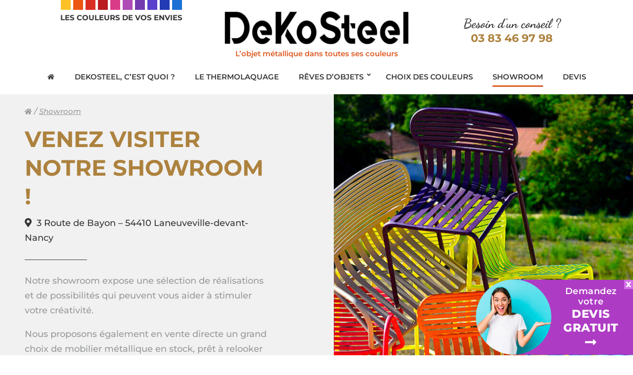

--- FILE ---
content_type: text/html; charset=UTF-8
request_url: https://www.dekosteel.fr/showroom/?vp_filter=portfolio_category%3Achaises
body_size: 34158
content:
<!DOCTYPE html>
<html lang="fr-FR">
<head>
	<meta charset="UTF-8" />
<meta http-equiv="X-UA-Compatible" content="IE=edge">
	<link rel="pingback" href="https://www.dekosteel.fr/xmlrpc.php" />

	<script type="text/javascript">
		document.documentElement.className = 'js';
	</script>

	<link rel="preconnect" href="https://fonts.gstatic.com" crossorigin /><style id="et-builder-googlefonts-cached-inline">/* Original: https://fonts.googleapis.com/css?family=Montserrat:100,200,300,regular,500,600,700,800,900,100italic,200italic,300italic,italic,500italic,600italic,700italic,800italic,900italic|Dancing+Script:regular,500,600,700&#038;subset=latin,latin-ext&#038;display=swap *//* User Agent: Mozilla/5.0 (Unknown; Linux x86_64) AppleWebKit/538.1 (KHTML, like Gecko) Safari/538.1 Daum/4.1 */@font-face {font-family: 'Dancing Script';font-style: normal;font-weight: 400;font-display: swap;src: url(https://fonts.gstatic.com/s/dancingscript/v29/If2cXTr6YS-zF4S-kcSWSVi_sxjsohD9F50Ruu7BMSo3ROp5.ttf) format('truetype');}@font-face {font-family: 'Dancing Script';font-style: normal;font-weight: 500;font-display: swap;src: url(https://fonts.gstatic.com/s/dancingscript/v29/If2cXTr6YS-zF4S-kcSWSVi_sxjsohD9F50Ruu7BAyo3ROp5.ttf) format('truetype');}@font-face {font-family: 'Dancing Script';font-style: normal;font-weight: 600;font-display: swap;src: url(https://fonts.gstatic.com/s/dancingscript/v29/If2cXTr6YS-zF4S-kcSWSVi_sxjsohD9F50Ruu7B7y03ROp5.ttf) format('truetype');}@font-face {font-family: 'Dancing Script';font-style: normal;font-weight: 700;font-display: swap;src: url(https://fonts.gstatic.com/s/dancingscript/v29/If2cXTr6YS-zF4S-kcSWSVi_sxjsohD9F50Ruu7B1i03ROp5.ttf) format('truetype');}@font-face {font-family: 'Montserrat';font-style: italic;font-weight: 100;font-display: swap;src: url(https://fonts.gstatic.com/s/montserrat/v31/JTUFjIg1_i6t8kCHKm459Wx7xQYXK0vOoz6jq6R8WXZ0ow.ttf) format('truetype');}@font-face {font-family: 'Montserrat';font-style: italic;font-weight: 200;font-display: swap;src: url(https://fonts.gstatic.com/s/montserrat/v31/JTUFjIg1_i6t8kCHKm459Wx7xQYXK0vOoz6jqyR9WXZ0ow.ttf) format('truetype');}@font-face {font-family: 'Montserrat';font-style: italic;font-weight: 300;font-display: swap;src: url(https://fonts.gstatic.com/s/montserrat/v31/JTUFjIg1_i6t8kCHKm459Wx7xQYXK0vOoz6jq_p9WXZ0ow.ttf) format('truetype');}@font-face {font-family: 'Montserrat';font-style: italic;font-weight: 400;font-display: swap;src: url(https://fonts.gstatic.com/s/montserrat/v31/JTUFjIg1_i6t8kCHKm459Wx7xQYXK0vOoz6jq6R9WXZ0ow.ttf) format('truetype');}@font-face {font-family: 'Montserrat';font-style: italic;font-weight: 500;font-display: swap;src: url(https://fonts.gstatic.com/s/montserrat/v31/JTUFjIg1_i6t8kCHKm459Wx7xQYXK0vOoz6jq5Z9WXZ0ow.ttf) format('truetype');}@font-face {font-family: 'Montserrat';font-style: italic;font-weight: 600;font-display: swap;src: url(https://fonts.gstatic.com/s/montserrat/v31/JTUFjIg1_i6t8kCHKm459Wx7xQYXK0vOoz6jq3p6WXZ0ow.ttf) format('truetype');}@font-face {font-family: 'Montserrat';font-style: italic;font-weight: 700;font-display: swap;src: url(https://fonts.gstatic.com/s/montserrat/v31/JTUFjIg1_i6t8kCHKm459Wx7xQYXK0vOoz6jq0N6WXZ0ow.ttf) format('truetype');}@font-face {font-family: 'Montserrat';font-style: italic;font-weight: 800;font-display: swap;src: url(https://fonts.gstatic.com/s/montserrat/v31/JTUFjIg1_i6t8kCHKm459Wx7xQYXK0vOoz6jqyR6WXZ0ow.ttf) format('truetype');}@font-face {font-family: 'Montserrat';font-style: italic;font-weight: 900;font-display: swap;src: url(https://fonts.gstatic.com/s/montserrat/v31/JTUFjIg1_i6t8kCHKm459Wx7xQYXK0vOoz6jqw16WXZ0ow.ttf) format('truetype');}@font-face {font-family: 'Montserrat';font-style: normal;font-weight: 100;font-display: swap;src: url(https://fonts.gstatic.com/s/montserrat/v31/JTUHjIg1_i6t8kCHKm4532VJOt5-QNFgpCtr6Xw3aX8.ttf) format('truetype');}@font-face {font-family: 'Montserrat';font-style: normal;font-weight: 200;font-display: swap;src: url(https://fonts.gstatic.com/s/montserrat/v31/JTUHjIg1_i6t8kCHKm4532VJOt5-QNFgpCvr6Hw3aX8.ttf) format('truetype');}@font-face {font-family: 'Montserrat';font-style: normal;font-weight: 300;font-display: swap;src: url(https://fonts.gstatic.com/s/montserrat/v31/JTUHjIg1_i6t8kCHKm4532VJOt5-QNFgpCs16Hw3aX8.ttf) format('truetype');}@font-face {font-family: 'Montserrat';font-style: normal;font-weight: 400;font-display: swap;src: url(https://fonts.gstatic.com/s/montserrat/v31/JTUHjIg1_i6t8kCHKm4532VJOt5-QNFgpCtr6Hw3aX8.ttf) format('truetype');}@font-face {font-family: 'Montserrat';font-style: normal;font-weight: 500;font-display: swap;src: url(https://fonts.gstatic.com/s/montserrat/v31/JTUHjIg1_i6t8kCHKm4532VJOt5-QNFgpCtZ6Hw3aX8.ttf) format('truetype');}@font-face {font-family: 'Montserrat';font-style: normal;font-weight: 600;font-display: swap;src: url(https://fonts.gstatic.com/s/montserrat/v31/JTUHjIg1_i6t8kCHKm4532VJOt5-QNFgpCu173w3aX8.ttf) format('truetype');}@font-face {font-family: 'Montserrat';font-style: normal;font-weight: 700;font-display: swap;src: url(https://fonts.gstatic.com/s/montserrat/v31/JTUHjIg1_i6t8kCHKm4532VJOt5-QNFgpCuM73w3aX8.ttf) format('truetype');}@font-face {font-family: 'Montserrat';font-style: normal;font-weight: 800;font-display: swap;src: url(https://fonts.gstatic.com/s/montserrat/v31/JTUHjIg1_i6t8kCHKm4532VJOt5-QNFgpCvr73w3aX8.ttf) format('truetype');}@font-face {font-family: 'Montserrat';font-style: normal;font-weight: 900;font-display: swap;src: url(https://fonts.gstatic.com/s/montserrat/v31/JTUHjIg1_i6t8kCHKm4532VJOt5-QNFgpCvC73w3aX8.ttf) format('truetype');}/* User Agent: Mozilla/5.0 (Windows NT 6.1; WOW64; rv:27.0) Gecko/20100101 Firefox/27.0 */@font-face {font-family: 'Dancing Script';font-style: normal;font-weight: 400;font-display: swap;src: url(https://fonts.gstatic.com/l/font?kit=If2cXTr6YS-zF4S-kcSWSVi_sxjsohD9F50Ruu7BMSo3ROp6&skey=c89f400061e5d0a8&v=v29) format('woff');}@font-face {font-family: 'Dancing Script';font-style: normal;font-weight: 500;font-display: swap;src: url(https://fonts.gstatic.com/l/font?kit=If2cXTr6YS-zF4S-kcSWSVi_sxjsohD9F50Ruu7BAyo3ROp6&skey=c89f400061e5d0a8&v=v29) format('woff');}@font-face {font-family: 'Dancing Script';font-style: normal;font-weight: 600;font-display: swap;src: url(https://fonts.gstatic.com/l/font?kit=If2cXTr6YS-zF4S-kcSWSVi_sxjsohD9F50Ruu7B7y03ROp6&skey=c89f400061e5d0a8&v=v29) format('woff');}@font-face {font-family: 'Dancing Script';font-style: normal;font-weight: 700;font-display: swap;src: url(https://fonts.gstatic.com/l/font?kit=If2cXTr6YS-zF4S-kcSWSVi_sxjsohD9F50Ruu7B1i03ROp6&skey=c89f400061e5d0a8&v=v29) format('woff');}@font-face {font-family: 'Montserrat';font-style: italic;font-weight: 100;font-display: swap;src: url(https://fonts.gstatic.com/l/font?kit=JTUFjIg1_i6t8kCHKm459Wx7xQYXK0vOoz6jq6R8WXZ0oA&skey=2d3c1187d5eede0f&v=v31) format('woff');}@font-face {font-family: 'Montserrat';font-style: italic;font-weight: 200;font-display: swap;src: url(https://fonts.gstatic.com/l/font?kit=JTUFjIg1_i6t8kCHKm459Wx7xQYXK0vOoz6jqyR9WXZ0oA&skey=2d3c1187d5eede0f&v=v31) format('woff');}@font-face {font-family: 'Montserrat';font-style: italic;font-weight: 300;font-display: swap;src: url(https://fonts.gstatic.com/l/font?kit=JTUFjIg1_i6t8kCHKm459Wx7xQYXK0vOoz6jq_p9WXZ0oA&skey=2d3c1187d5eede0f&v=v31) format('woff');}@font-face {font-family: 'Montserrat';font-style: italic;font-weight: 400;font-display: swap;src: url(https://fonts.gstatic.com/l/font?kit=JTUFjIg1_i6t8kCHKm459Wx7xQYXK0vOoz6jq6R9WXZ0oA&skey=2d3c1187d5eede0f&v=v31) format('woff');}@font-face {font-family: 'Montserrat';font-style: italic;font-weight: 500;font-display: swap;src: url(https://fonts.gstatic.com/l/font?kit=JTUFjIg1_i6t8kCHKm459Wx7xQYXK0vOoz6jq5Z9WXZ0oA&skey=2d3c1187d5eede0f&v=v31) format('woff');}@font-face {font-family: 'Montserrat';font-style: italic;font-weight: 600;font-display: swap;src: url(https://fonts.gstatic.com/l/font?kit=JTUFjIg1_i6t8kCHKm459Wx7xQYXK0vOoz6jq3p6WXZ0oA&skey=2d3c1187d5eede0f&v=v31) format('woff');}@font-face {font-family: 'Montserrat';font-style: italic;font-weight: 700;font-display: swap;src: url(https://fonts.gstatic.com/l/font?kit=JTUFjIg1_i6t8kCHKm459Wx7xQYXK0vOoz6jq0N6WXZ0oA&skey=2d3c1187d5eede0f&v=v31) format('woff');}@font-face {font-family: 'Montserrat';font-style: italic;font-weight: 800;font-display: swap;src: url(https://fonts.gstatic.com/l/font?kit=JTUFjIg1_i6t8kCHKm459Wx7xQYXK0vOoz6jqyR6WXZ0oA&skey=2d3c1187d5eede0f&v=v31) format('woff');}@font-face {font-family: 'Montserrat';font-style: italic;font-weight: 900;font-display: swap;src: url(https://fonts.gstatic.com/l/font?kit=JTUFjIg1_i6t8kCHKm459Wx7xQYXK0vOoz6jqw16WXZ0oA&skey=2d3c1187d5eede0f&v=v31) format('woff');}@font-face {font-family: 'Montserrat';font-style: normal;font-weight: 100;font-display: swap;src: url(https://fonts.gstatic.com/l/font?kit=JTUHjIg1_i6t8kCHKm4532VJOt5-QNFgpCtr6Xw3aXw&skey=7bc19f711c0de8f&v=v31) format('woff');}@font-face {font-family: 'Montserrat';font-style: normal;font-weight: 200;font-display: swap;src: url(https://fonts.gstatic.com/l/font?kit=JTUHjIg1_i6t8kCHKm4532VJOt5-QNFgpCvr6Hw3aXw&skey=7bc19f711c0de8f&v=v31) format('woff');}@font-face {font-family: 'Montserrat';font-style: normal;font-weight: 300;font-display: swap;src: url(https://fonts.gstatic.com/l/font?kit=JTUHjIg1_i6t8kCHKm4532VJOt5-QNFgpCs16Hw3aXw&skey=7bc19f711c0de8f&v=v31) format('woff');}@font-face {font-family: 'Montserrat';font-style: normal;font-weight: 400;font-display: swap;src: url(https://fonts.gstatic.com/l/font?kit=JTUHjIg1_i6t8kCHKm4532VJOt5-QNFgpCtr6Hw3aXw&skey=7bc19f711c0de8f&v=v31) format('woff');}@font-face {font-family: 'Montserrat';font-style: normal;font-weight: 500;font-display: swap;src: url(https://fonts.gstatic.com/l/font?kit=JTUHjIg1_i6t8kCHKm4532VJOt5-QNFgpCtZ6Hw3aXw&skey=7bc19f711c0de8f&v=v31) format('woff');}@font-face {font-family: 'Montserrat';font-style: normal;font-weight: 600;font-display: swap;src: url(https://fonts.gstatic.com/l/font?kit=JTUHjIg1_i6t8kCHKm4532VJOt5-QNFgpCu173w3aXw&skey=7bc19f711c0de8f&v=v31) format('woff');}@font-face {font-family: 'Montserrat';font-style: normal;font-weight: 700;font-display: swap;src: url(https://fonts.gstatic.com/l/font?kit=JTUHjIg1_i6t8kCHKm4532VJOt5-QNFgpCuM73w3aXw&skey=7bc19f711c0de8f&v=v31) format('woff');}@font-face {font-family: 'Montserrat';font-style: normal;font-weight: 800;font-display: swap;src: url(https://fonts.gstatic.com/l/font?kit=JTUHjIg1_i6t8kCHKm4532VJOt5-QNFgpCvr73w3aXw&skey=7bc19f711c0de8f&v=v31) format('woff');}@font-face {font-family: 'Montserrat';font-style: normal;font-weight: 900;font-display: swap;src: url(https://fonts.gstatic.com/l/font?kit=JTUHjIg1_i6t8kCHKm4532VJOt5-QNFgpCvC73w3aXw&skey=7bc19f711c0de8f&v=v31) format('woff');}/* User Agent: Mozilla/5.0 (Windows NT 6.3; rv:39.0) Gecko/20100101 Firefox/39.0 */@font-face {font-family: 'Dancing Script';font-style: normal;font-weight: 400;font-display: swap;src: url(https://fonts.gstatic.com/s/dancingscript/v29/If2cXTr6YS-zF4S-kcSWSVi_sxjsohD9F50Ruu7BMSo3ROp8.woff2) format('woff2');}@font-face {font-family: 'Dancing Script';font-style: normal;font-weight: 500;font-display: swap;src: url(https://fonts.gstatic.com/s/dancingscript/v29/If2cXTr6YS-zF4S-kcSWSVi_sxjsohD9F50Ruu7BAyo3ROp8.woff2) format('woff2');}@font-face {font-family: 'Dancing Script';font-style: normal;font-weight: 600;font-display: swap;src: url(https://fonts.gstatic.com/s/dancingscript/v29/If2cXTr6YS-zF4S-kcSWSVi_sxjsohD9F50Ruu7B7y03ROp8.woff2) format('woff2');}@font-face {font-family: 'Dancing Script';font-style: normal;font-weight: 700;font-display: swap;src: url(https://fonts.gstatic.com/s/dancingscript/v29/If2cXTr6YS-zF4S-kcSWSVi_sxjsohD9F50Ruu7B1i03ROp8.woff2) format('woff2');}@font-face {font-family: 'Montserrat';font-style: italic;font-weight: 100;font-display: swap;src: url(https://fonts.gstatic.com/s/montserrat/v31/JTUFjIg1_i6t8kCHKm459Wx7xQYXK0vOoz6jq6R8WXZ0pg.woff2) format('woff2');}@font-face {font-family: 'Montserrat';font-style: italic;font-weight: 200;font-display: swap;src: url(https://fonts.gstatic.com/s/montserrat/v31/JTUFjIg1_i6t8kCHKm459Wx7xQYXK0vOoz6jqyR9WXZ0pg.woff2) format('woff2');}@font-face {font-family: 'Montserrat';font-style: italic;font-weight: 300;font-display: swap;src: url(https://fonts.gstatic.com/s/montserrat/v31/JTUFjIg1_i6t8kCHKm459Wx7xQYXK0vOoz6jq_p9WXZ0pg.woff2) format('woff2');}@font-face {font-family: 'Montserrat';font-style: italic;font-weight: 400;font-display: swap;src: url(https://fonts.gstatic.com/s/montserrat/v31/JTUFjIg1_i6t8kCHKm459Wx7xQYXK0vOoz6jq6R9WXZ0pg.woff2) format('woff2');}@font-face {font-family: 'Montserrat';font-style: italic;font-weight: 500;font-display: swap;src: url(https://fonts.gstatic.com/s/montserrat/v31/JTUFjIg1_i6t8kCHKm459Wx7xQYXK0vOoz6jq5Z9WXZ0pg.woff2) format('woff2');}@font-face {font-family: 'Montserrat';font-style: italic;font-weight: 600;font-display: swap;src: url(https://fonts.gstatic.com/s/montserrat/v31/JTUFjIg1_i6t8kCHKm459Wx7xQYXK0vOoz6jq3p6WXZ0pg.woff2) format('woff2');}@font-face {font-family: 'Montserrat';font-style: italic;font-weight: 700;font-display: swap;src: url(https://fonts.gstatic.com/s/montserrat/v31/JTUFjIg1_i6t8kCHKm459Wx7xQYXK0vOoz6jq0N6WXZ0pg.woff2) format('woff2');}@font-face {font-family: 'Montserrat';font-style: italic;font-weight: 800;font-display: swap;src: url(https://fonts.gstatic.com/s/montserrat/v31/JTUFjIg1_i6t8kCHKm459Wx7xQYXK0vOoz6jqyR6WXZ0pg.woff2) format('woff2');}@font-face {font-family: 'Montserrat';font-style: italic;font-weight: 900;font-display: swap;src: url(https://fonts.gstatic.com/s/montserrat/v31/JTUFjIg1_i6t8kCHKm459Wx7xQYXK0vOoz6jqw16WXZ0pg.woff2) format('woff2');}@font-face {font-family: 'Montserrat';font-style: normal;font-weight: 100;font-display: swap;src: url(https://fonts.gstatic.com/s/montserrat/v31/JTUHjIg1_i6t8kCHKm4532VJOt5-QNFgpCtr6Xw3aXo.woff2) format('woff2');}@font-face {font-family: 'Montserrat';font-style: normal;font-weight: 200;font-display: swap;src: url(https://fonts.gstatic.com/s/montserrat/v31/JTUHjIg1_i6t8kCHKm4532VJOt5-QNFgpCvr6Hw3aXo.woff2) format('woff2');}@font-face {font-family: 'Montserrat';font-style: normal;font-weight: 300;font-display: swap;src: url(https://fonts.gstatic.com/s/montserrat/v31/JTUHjIg1_i6t8kCHKm4532VJOt5-QNFgpCs16Hw3aXo.woff2) format('woff2');}@font-face {font-family: 'Montserrat';font-style: normal;font-weight: 400;font-display: swap;src: url(https://fonts.gstatic.com/s/montserrat/v31/JTUHjIg1_i6t8kCHKm4532VJOt5-QNFgpCtr6Hw3aXo.woff2) format('woff2');}@font-face {font-family: 'Montserrat';font-style: normal;font-weight: 500;font-display: swap;src: url(https://fonts.gstatic.com/s/montserrat/v31/JTUHjIg1_i6t8kCHKm4532VJOt5-QNFgpCtZ6Hw3aXo.woff2) format('woff2');}@font-face {font-family: 'Montserrat';font-style: normal;font-weight: 600;font-display: swap;src: url(https://fonts.gstatic.com/s/montserrat/v31/JTUHjIg1_i6t8kCHKm4532VJOt5-QNFgpCu173w3aXo.woff2) format('woff2');}@font-face {font-family: 'Montserrat';font-style: normal;font-weight: 700;font-display: swap;src: url(https://fonts.gstatic.com/s/montserrat/v31/JTUHjIg1_i6t8kCHKm4532VJOt5-QNFgpCuM73w3aXo.woff2) format('woff2');}@font-face {font-family: 'Montserrat';font-style: normal;font-weight: 800;font-display: swap;src: url(https://fonts.gstatic.com/s/montserrat/v31/JTUHjIg1_i6t8kCHKm4532VJOt5-QNFgpCvr73w3aXo.woff2) format('woff2');}@font-face {font-family: 'Montserrat';font-style: normal;font-weight: 900;font-display: swap;src: url(https://fonts.gstatic.com/s/montserrat/v31/JTUHjIg1_i6t8kCHKm4532VJOt5-QNFgpCvC73w3aXo.woff2) format('woff2');}</style><meta name='robots' content='index, follow, max-image-preview:large, max-snippet:-1, max-video-preview:-1' />
<script id="cookieyes" type="text/javascript" src="https://cdn-cookieyes.com/client_data/8bb7803c03ba199abf0235d8/script.js"></script><meta name="robots" content="noindex, follow" />

	<!-- This site is optimized with the Yoast SEO plugin v26.3 - https://yoast.com/wordpress/plugins/seo/ -->
	<title>Idées relooking et décoration objets métalliques</title>
	<meta name="description" content="Venez visiter le showroom DeKoSteel. &#x2705; Découvrez les avantages du thermolaquage et faites le plein d&#039;idées pour donner une seconde vie à vos objets métalliques." />
	<link rel="canonical" href="https://www.dekosteel.fr/showroom/?vp_filter=portfolio_category:chaises" />
	<meta property="og:locale" content="fr_FR" />
	<meta property="og:type" content="article" />
	<meta property="og:title" content="Idées relooking et décoration objets métalliques" />
	<meta property="og:description" content="Venez visiter le showroom DeKoSteel. &#x2705; Découvrez les avantages du thermolaquage et faites le plein d&#039;idées pour donner une seconde vie à vos objets métalliques." />
	<meta property="og:url" content="https://www.dekosteel.fr/showroom/?vp_filter=portfolio_category:chaises" />
	<meta property="og:site_name" content="DeKoSteel" />
	<meta property="article:publisher" content="https://www.facebook.com/Dekosteellorraine-431808894258420/" />
	<meta property="article:modified_time" content="2019-04-30T08:06:12+00:00" />
	<meta property="og:image" content="https://www.dekosteel.fr/wp-content/uploads/2018/12/dekosteel-logo.png" />
	<meta property="og:image:width" content="400" />
	<meta property="og:image:height" content="72" />
	<meta property="og:image:type" content="image/png" />
	<meta name="twitter:card" content="summary_large_image" />
	<meta name="twitter:label1" content="Durée de lecture estimée" />
	<meta name="twitter:data1" content="3 minutes" />
	<script type="application/ld+json" class="yoast-schema-graph">{"@context":"https://schema.org","@graph":[{"@type":"WebPage","@id":"https://www.dekosteel.fr/showroom/?vp_filter=portfolio_category:chaises","url":"https://www.dekosteel.fr/showroom/?vp_filter=portfolio_category:chaises","name":"Idées relooking et décoration objets métalliques","isPartOf":{"@id":"https://www.dekosteel.fr/#website"},"datePublished":"2018-12-12T16:36:05+00:00","dateModified":"2019-04-30T08:06:12+00:00","description":"Venez visiter le showroom DeKoSteel. &#x2705; Découvrez les avantages du thermolaquage et faites le plein d'idées pour donner une seconde vie à vos objets métalliques.","breadcrumb":{"@id":"https://www.dekosteel.fr/showroom/?vp_filter=portfolio_category:chaises#breadcrumb"},"inLanguage":"fr-FR","potentialAction":[{"@type":"ReadAction","target":["https://www.dekosteel.fr/showroom/"]}]},{"@type":"BreadcrumbList","@id":"https://www.dekosteel.fr/showroom/?vp_filter=portfolio_category:chaises#breadcrumb","itemListElement":[{"@type":"ListItem","position":1,"name":"","item":"https://www.dekosteel.fr/"},{"@type":"ListItem","position":2,"name":"Showroom"}]},{"@type":"WebSite","@id":"https://www.dekosteel.fr/#website","url":"https://www.dekosteel.fr/","name":"DeKoSteel","description":"L’objet métallique dans toutes ses couleurs","publisher":{"@id":"https://www.dekosteel.fr/#organization"},"potentialAction":[{"@type":"SearchAction","target":{"@type":"EntryPoint","urlTemplate":"https://www.dekosteel.fr/?s={search_term_string}"},"query-input":{"@type":"PropertyValueSpecification","valueRequired":true,"valueName":"search_term_string"}}],"inLanguage":"fr-FR"},{"@type":"Organization","@id":"https://www.dekosteel.fr/#organization","name":"DeKoSteel","url":"https://www.dekosteel.fr/","logo":{"@type":"ImageObject","inLanguage":"fr-FR","@id":"https://www.dekosteel.fr/#/schema/logo/image/","url":"https://www.dekosteel.fr/wp-content/uploads/2018/12/dekosteel-logo.png","contentUrl":"https://www.dekosteel.fr/wp-content/uploads/2018/12/dekosteel-logo.png","width":400,"height":72,"caption":"DeKoSteel"},"image":{"@id":"https://www.dekosteel.fr/#/schema/logo/image/"},"sameAs":["https://www.facebook.com/Dekosteellorraine-431808894258420/"]}]}</script>
	<!-- / Yoast SEO plugin. -->


<link href='https://fonts.gstatic.com' crossorigin rel='preconnect' />
<link rel="alternate" type="application/rss+xml" title="DeKoSteel &raquo; Flux" href="https://www.dekosteel.fr/feed/" />
<link rel="alternate" type="application/rss+xml" title="DeKoSteel &raquo; Flux des commentaires" href="https://www.dekosteel.fr/comments/feed/" />
<meta content="Divi Child Theme v.1.0.0" name="generator"/><style id='vp-dynamic-styles-558-inline-css' type='text/css'>
.vp-id-558 .vp-portfolio__items {
  --vp-items__gap: 15px;
}
.vp-id-558 .vp-portfolio__items-style-fly {
  --vp-items-style-fly--overlay__background: #212125;
  --vp-items-style-fly--overlay__color: #fff;
}

</style>
<link rel='stylesheet' id='sbi_styles-css' href='https://www.dekosteel.fr/wp-content/plugins/instagram-feed/css/sbi-styles.min.css?ver=6.9.1' type='text/css' media='all' />
<link rel='stylesheet' id='visual-portfolio-css' href='https://www.dekosteel.fr/wp-content/plugins/visual-portfolio/build/assets/css/main.css?ver=1762509665' type='text/css' media='all' />
<link rel='stylesheet' id='visual-portfolio-layout-masonry-css' href='https://www.dekosteel.fr/wp-content/plugins/visual-portfolio/build/assets/css/layout-masonry.css?ver=1762509665' type='text/css' media='all' />
<link rel='stylesheet' id='simplebar-css' href='https://www.dekosteel.fr/wp-content/plugins/visual-portfolio/assets/vendor/simplebar/dist/simplebar.min.css?ver=5.3.0' type='text/css' media='all' />
<link rel='stylesheet' id='visual-portfolio-custom-scrollbar-css' href='https://www.dekosteel.fr/wp-content/plugins/visual-portfolio/build/assets/css/custom-scrollbar.css?ver=1762509665' type='text/css' media='all' />
<link rel='stylesheet' id='visual-portfolio-lazyload-css' href='https://www.dekosteel.fr/wp-content/plugins/visual-portfolio/build/assets/css/lazyload.css?ver=1762509665' type='text/css' media='all' />
<link rel='stylesheet' id='fancybox-css' href='https://www.dekosteel.fr/wp-content/plugins/visual-portfolio/assets/vendor/fancybox/dist/jquery.fancybox.min.css?ver=3.5.7' type='text/css' media='all' />
<link rel='stylesheet' id='visual-portfolio-popup-fancybox-css' href='https://www.dekosteel.fr/wp-content/plugins/visual-portfolio/build/assets/css/popup-fancybox.css?ver=1762509665' type='text/css' media='all' />
<style id='visual-portfolio-popup-fancybox-inline-css' type='text/css'>
.vp-fancybox .fancybox-bg { background-color: #1e1e1e; }
</style>
<link rel='stylesheet' id='visual-portfolio-pagination-default-css' href='https://www.dekosteel.fr/wp-content/plugins/visual-portfolio/templates/items-list/pagination/style.css?ver=1762509666' type='text/css' media='all' />
<link rel='stylesheet' id='visual-portfolio-filter-default-css' href='https://www.dekosteel.fr/wp-content/plugins/visual-portfolio/templates/items-list/filter/style.css?ver=1762509666' type='text/css' media='all' />
<link rel='stylesheet' id='visual-portfolio-errors-default-css' href='https://www.dekosteel.fr/wp-content/plugins/visual-portfolio/templates/errors/style.css?ver=1762509666' type='text/css' media='all' />
<link rel='stylesheet' id='visual-portfolio-items-style-fly-css' href='https://www.dekosteel.fr/wp-content/plugins/visual-portfolio/templates/items-list/items-style/fly/style.css?ver=1762509666' type='text/css' media='all' />
<link rel='stylesheet' id='visual-portfolio-notices-default-css' href='https://www.dekosteel.fr/wp-content/plugins/visual-portfolio/templates/notices/style.css?ver=1762509666' type='text/css' media='all' />
<style id='wp-block-library-theme-inline-css' type='text/css'>
.wp-block-audio :where(figcaption){color:#555;font-size:13px;text-align:center}.is-dark-theme .wp-block-audio :where(figcaption){color:#ffffffa6}.wp-block-audio{margin:0 0 1em}.wp-block-code{border:1px solid #ccc;border-radius:4px;font-family:Menlo,Consolas,monaco,monospace;padding:.8em 1em}.wp-block-embed :where(figcaption){color:#555;font-size:13px;text-align:center}.is-dark-theme .wp-block-embed :where(figcaption){color:#ffffffa6}.wp-block-embed{margin:0 0 1em}.blocks-gallery-caption{color:#555;font-size:13px;text-align:center}.is-dark-theme .blocks-gallery-caption{color:#ffffffa6}:root :where(.wp-block-image figcaption){color:#555;font-size:13px;text-align:center}.is-dark-theme :root :where(.wp-block-image figcaption){color:#ffffffa6}.wp-block-image{margin:0 0 1em}.wp-block-pullquote{border-bottom:4px solid;border-top:4px solid;color:currentColor;margin-bottom:1.75em}.wp-block-pullquote cite,.wp-block-pullquote footer,.wp-block-pullquote__citation{color:currentColor;font-size:.8125em;font-style:normal;text-transform:uppercase}.wp-block-quote{border-left:.25em solid;margin:0 0 1.75em;padding-left:1em}.wp-block-quote cite,.wp-block-quote footer{color:currentColor;font-size:.8125em;font-style:normal;position:relative}.wp-block-quote:where(.has-text-align-right){border-left:none;border-right:.25em solid;padding-left:0;padding-right:1em}.wp-block-quote:where(.has-text-align-center){border:none;padding-left:0}.wp-block-quote.is-large,.wp-block-quote.is-style-large,.wp-block-quote:where(.is-style-plain){border:none}.wp-block-search .wp-block-search__label{font-weight:700}.wp-block-search__button{border:1px solid #ccc;padding:.375em .625em}:where(.wp-block-group.has-background){padding:1.25em 2.375em}.wp-block-separator.has-css-opacity{opacity:.4}.wp-block-separator{border:none;border-bottom:2px solid;margin-left:auto;margin-right:auto}.wp-block-separator.has-alpha-channel-opacity{opacity:1}.wp-block-separator:not(.is-style-wide):not(.is-style-dots){width:100px}.wp-block-separator.has-background:not(.is-style-dots){border-bottom:none;height:1px}.wp-block-separator.has-background:not(.is-style-wide):not(.is-style-dots){height:2px}.wp-block-table{margin:0 0 1em}.wp-block-table td,.wp-block-table th{word-break:normal}.wp-block-table :where(figcaption){color:#555;font-size:13px;text-align:center}.is-dark-theme .wp-block-table :where(figcaption){color:#ffffffa6}.wp-block-video :where(figcaption){color:#555;font-size:13px;text-align:center}.is-dark-theme .wp-block-video :where(figcaption){color:#ffffffa6}.wp-block-video{margin:0 0 1em}:root :where(.wp-block-template-part.has-background){margin-bottom:0;margin-top:0;padding:1.25em 2.375em}
</style>
<link rel='stylesheet' id='visual-portfolio-block-filter-by-category-css' href='https://www.dekosteel.fr/wp-content/plugins/visual-portfolio/build/gutenberg/blocks/filter-by-category/style.css?ver=1762509666' type='text/css' media='all' />
<link rel='stylesheet' id='visual-portfolio-block-pagination-css' href='https://www.dekosteel.fr/wp-content/plugins/visual-portfolio/build/gutenberg/blocks/pagination/style.css?ver=1762509666' type='text/css' media='all' />
<link rel='stylesheet' id='visual-portfolio-block-sort-css' href='https://www.dekosteel.fr/wp-content/plugins/visual-portfolio/build/gutenberg/blocks/sort/style.css?ver=1762509666' type='text/css' media='all' />
<style id='global-styles-inline-css' type='text/css'>
:root{--wp--preset--aspect-ratio--square: 1;--wp--preset--aspect-ratio--4-3: 4/3;--wp--preset--aspect-ratio--3-4: 3/4;--wp--preset--aspect-ratio--3-2: 3/2;--wp--preset--aspect-ratio--2-3: 2/3;--wp--preset--aspect-ratio--16-9: 16/9;--wp--preset--aspect-ratio--9-16: 9/16;--wp--preset--color--black: #000000;--wp--preset--color--cyan-bluish-gray: #abb8c3;--wp--preset--color--white: #ffffff;--wp--preset--color--pale-pink: #f78da7;--wp--preset--color--vivid-red: #cf2e2e;--wp--preset--color--luminous-vivid-orange: #ff6900;--wp--preset--color--luminous-vivid-amber: #fcb900;--wp--preset--color--light-green-cyan: #7bdcb5;--wp--preset--color--vivid-green-cyan: #00d084;--wp--preset--color--pale-cyan-blue: #8ed1fc;--wp--preset--color--vivid-cyan-blue: #0693e3;--wp--preset--color--vivid-purple: #9b51e0;--wp--preset--gradient--vivid-cyan-blue-to-vivid-purple: linear-gradient(135deg,rgba(6,147,227,1) 0%,rgb(155,81,224) 100%);--wp--preset--gradient--light-green-cyan-to-vivid-green-cyan: linear-gradient(135deg,rgb(122,220,180) 0%,rgb(0,208,130) 100%);--wp--preset--gradient--luminous-vivid-amber-to-luminous-vivid-orange: linear-gradient(135deg,rgba(252,185,0,1) 0%,rgba(255,105,0,1) 100%);--wp--preset--gradient--luminous-vivid-orange-to-vivid-red: linear-gradient(135deg,rgba(255,105,0,1) 0%,rgb(207,46,46) 100%);--wp--preset--gradient--very-light-gray-to-cyan-bluish-gray: linear-gradient(135deg,rgb(238,238,238) 0%,rgb(169,184,195) 100%);--wp--preset--gradient--cool-to-warm-spectrum: linear-gradient(135deg,rgb(74,234,220) 0%,rgb(151,120,209) 20%,rgb(207,42,186) 40%,rgb(238,44,130) 60%,rgb(251,105,98) 80%,rgb(254,248,76) 100%);--wp--preset--gradient--blush-light-purple: linear-gradient(135deg,rgb(255,206,236) 0%,rgb(152,150,240) 100%);--wp--preset--gradient--blush-bordeaux: linear-gradient(135deg,rgb(254,205,165) 0%,rgb(254,45,45) 50%,rgb(107,0,62) 100%);--wp--preset--gradient--luminous-dusk: linear-gradient(135deg,rgb(255,203,112) 0%,rgb(199,81,192) 50%,rgb(65,88,208) 100%);--wp--preset--gradient--pale-ocean: linear-gradient(135deg,rgb(255,245,203) 0%,rgb(182,227,212) 50%,rgb(51,167,181) 100%);--wp--preset--gradient--electric-grass: linear-gradient(135deg,rgb(202,248,128) 0%,rgb(113,206,126) 100%);--wp--preset--gradient--midnight: linear-gradient(135deg,rgb(2,3,129) 0%,rgb(40,116,252) 100%);--wp--preset--font-size--small: 13px;--wp--preset--font-size--medium: 20px;--wp--preset--font-size--large: 36px;--wp--preset--font-size--x-large: 42px;--wp--preset--spacing--20: 0.44rem;--wp--preset--spacing--30: 0.67rem;--wp--preset--spacing--40: 1rem;--wp--preset--spacing--50: 1.5rem;--wp--preset--spacing--60: 2.25rem;--wp--preset--spacing--70: 3.38rem;--wp--preset--spacing--80: 5.06rem;--wp--preset--shadow--natural: 6px 6px 9px rgba(0, 0, 0, 0.2);--wp--preset--shadow--deep: 12px 12px 50px rgba(0, 0, 0, 0.4);--wp--preset--shadow--sharp: 6px 6px 0px rgba(0, 0, 0, 0.2);--wp--preset--shadow--outlined: 6px 6px 0px -3px rgba(255, 255, 255, 1), 6px 6px rgba(0, 0, 0, 1);--wp--preset--shadow--crisp: 6px 6px 0px rgba(0, 0, 0, 1);}:root { --wp--style--global--content-size: 823px;--wp--style--global--wide-size: 1080px; }:where(body) { margin: 0; }.wp-site-blocks > .alignleft { float: left; margin-right: 2em; }.wp-site-blocks > .alignright { float: right; margin-left: 2em; }.wp-site-blocks > .aligncenter { justify-content: center; margin-left: auto; margin-right: auto; }:where(.is-layout-flex){gap: 0.5em;}:where(.is-layout-grid){gap: 0.5em;}.is-layout-flow > .alignleft{float: left;margin-inline-start: 0;margin-inline-end: 2em;}.is-layout-flow > .alignright{float: right;margin-inline-start: 2em;margin-inline-end: 0;}.is-layout-flow > .aligncenter{margin-left: auto !important;margin-right: auto !important;}.is-layout-constrained > .alignleft{float: left;margin-inline-start: 0;margin-inline-end: 2em;}.is-layout-constrained > .alignright{float: right;margin-inline-start: 2em;margin-inline-end: 0;}.is-layout-constrained > .aligncenter{margin-left: auto !important;margin-right: auto !important;}.is-layout-constrained > :where(:not(.alignleft):not(.alignright):not(.alignfull)){max-width: var(--wp--style--global--content-size);margin-left: auto !important;margin-right: auto !important;}.is-layout-constrained > .alignwide{max-width: var(--wp--style--global--wide-size);}body .is-layout-flex{display: flex;}.is-layout-flex{flex-wrap: wrap;align-items: center;}.is-layout-flex > :is(*, div){margin: 0;}body .is-layout-grid{display: grid;}.is-layout-grid > :is(*, div){margin: 0;}body{padding-top: 0px;padding-right: 0px;padding-bottom: 0px;padding-left: 0px;}:root :where(.wp-element-button, .wp-block-button__link){background-color: #32373c;border-width: 0;color: #fff;font-family: inherit;font-size: inherit;line-height: inherit;padding: calc(0.667em + 2px) calc(1.333em + 2px);text-decoration: none;}.has-black-color{color: var(--wp--preset--color--black) !important;}.has-cyan-bluish-gray-color{color: var(--wp--preset--color--cyan-bluish-gray) !important;}.has-white-color{color: var(--wp--preset--color--white) !important;}.has-pale-pink-color{color: var(--wp--preset--color--pale-pink) !important;}.has-vivid-red-color{color: var(--wp--preset--color--vivid-red) !important;}.has-luminous-vivid-orange-color{color: var(--wp--preset--color--luminous-vivid-orange) !important;}.has-luminous-vivid-amber-color{color: var(--wp--preset--color--luminous-vivid-amber) !important;}.has-light-green-cyan-color{color: var(--wp--preset--color--light-green-cyan) !important;}.has-vivid-green-cyan-color{color: var(--wp--preset--color--vivid-green-cyan) !important;}.has-pale-cyan-blue-color{color: var(--wp--preset--color--pale-cyan-blue) !important;}.has-vivid-cyan-blue-color{color: var(--wp--preset--color--vivid-cyan-blue) !important;}.has-vivid-purple-color{color: var(--wp--preset--color--vivid-purple) !important;}.has-black-background-color{background-color: var(--wp--preset--color--black) !important;}.has-cyan-bluish-gray-background-color{background-color: var(--wp--preset--color--cyan-bluish-gray) !important;}.has-white-background-color{background-color: var(--wp--preset--color--white) !important;}.has-pale-pink-background-color{background-color: var(--wp--preset--color--pale-pink) !important;}.has-vivid-red-background-color{background-color: var(--wp--preset--color--vivid-red) !important;}.has-luminous-vivid-orange-background-color{background-color: var(--wp--preset--color--luminous-vivid-orange) !important;}.has-luminous-vivid-amber-background-color{background-color: var(--wp--preset--color--luminous-vivid-amber) !important;}.has-light-green-cyan-background-color{background-color: var(--wp--preset--color--light-green-cyan) !important;}.has-vivid-green-cyan-background-color{background-color: var(--wp--preset--color--vivid-green-cyan) !important;}.has-pale-cyan-blue-background-color{background-color: var(--wp--preset--color--pale-cyan-blue) !important;}.has-vivid-cyan-blue-background-color{background-color: var(--wp--preset--color--vivid-cyan-blue) !important;}.has-vivid-purple-background-color{background-color: var(--wp--preset--color--vivid-purple) !important;}.has-black-border-color{border-color: var(--wp--preset--color--black) !important;}.has-cyan-bluish-gray-border-color{border-color: var(--wp--preset--color--cyan-bluish-gray) !important;}.has-white-border-color{border-color: var(--wp--preset--color--white) !important;}.has-pale-pink-border-color{border-color: var(--wp--preset--color--pale-pink) !important;}.has-vivid-red-border-color{border-color: var(--wp--preset--color--vivid-red) !important;}.has-luminous-vivid-orange-border-color{border-color: var(--wp--preset--color--luminous-vivid-orange) !important;}.has-luminous-vivid-amber-border-color{border-color: var(--wp--preset--color--luminous-vivid-amber) !important;}.has-light-green-cyan-border-color{border-color: var(--wp--preset--color--light-green-cyan) !important;}.has-vivid-green-cyan-border-color{border-color: var(--wp--preset--color--vivid-green-cyan) !important;}.has-pale-cyan-blue-border-color{border-color: var(--wp--preset--color--pale-cyan-blue) !important;}.has-vivid-cyan-blue-border-color{border-color: var(--wp--preset--color--vivid-cyan-blue) !important;}.has-vivid-purple-border-color{border-color: var(--wp--preset--color--vivid-purple) !important;}.has-vivid-cyan-blue-to-vivid-purple-gradient-background{background: var(--wp--preset--gradient--vivid-cyan-blue-to-vivid-purple) !important;}.has-light-green-cyan-to-vivid-green-cyan-gradient-background{background: var(--wp--preset--gradient--light-green-cyan-to-vivid-green-cyan) !important;}.has-luminous-vivid-amber-to-luminous-vivid-orange-gradient-background{background: var(--wp--preset--gradient--luminous-vivid-amber-to-luminous-vivid-orange) !important;}.has-luminous-vivid-orange-to-vivid-red-gradient-background{background: var(--wp--preset--gradient--luminous-vivid-orange-to-vivid-red) !important;}.has-very-light-gray-to-cyan-bluish-gray-gradient-background{background: var(--wp--preset--gradient--very-light-gray-to-cyan-bluish-gray) !important;}.has-cool-to-warm-spectrum-gradient-background{background: var(--wp--preset--gradient--cool-to-warm-spectrum) !important;}.has-blush-light-purple-gradient-background{background: var(--wp--preset--gradient--blush-light-purple) !important;}.has-blush-bordeaux-gradient-background{background: var(--wp--preset--gradient--blush-bordeaux) !important;}.has-luminous-dusk-gradient-background{background: var(--wp--preset--gradient--luminous-dusk) !important;}.has-pale-ocean-gradient-background{background: var(--wp--preset--gradient--pale-ocean) !important;}.has-electric-grass-gradient-background{background: var(--wp--preset--gradient--electric-grass) !important;}.has-midnight-gradient-background{background: var(--wp--preset--gradient--midnight) !important;}.has-small-font-size{font-size: var(--wp--preset--font-size--small) !important;}.has-medium-font-size{font-size: var(--wp--preset--font-size--medium) !important;}.has-large-font-size{font-size: var(--wp--preset--font-size--large) !important;}.has-x-large-font-size{font-size: var(--wp--preset--font-size--x-large) !important;}
:where(.wp-block-post-template.is-layout-flex){gap: 1.25em;}:where(.wp-block-post-template.is-layout-grid){gap: 1.25em;}
:where(.wp-block-columns.is-layout-flex){gap: 2em;}:where(.wp-block-columns.is-layout-grid){gap: 2em;}
:root :where(.wp-block-pullquote){font-size: 1.5em;line-height: 1.6;}
:where(.wp-block-visual-portfolio-loop.is-layout-flex){gap: 1.25em;}:where(.wp-block-visual-portfolio-loop.is-layout-grid){gap: 1.25em;}
</style>
<link rel='stylesheet' id='dashicons-css' href='https://www.dekosteel.fr/wp-includes/css/dashicons.min.css?ver=fcd75bb1a62d6fde0136dfd1bc91b58c' type='text/css' media='all' />
<link rel='stylesheet' id='admin-bar-css' href='https://www.dekosteel.fr/wp-includes/css/admin-bar.min.css?ver=fcd75bb1a62d6fde0136dfd1bc91b58c' type='text/css' media='all' />
<style id='admin-bar-inline-css' type='text/css'>

    /* Hide CanvasJS credits for P404 charts specifically */
    #p404RedirectChart .canvasjs-chart-credit {
        display: none !important;
    }
    
    #p404RedirectChart canvas {
        border-radius: 6px;
    }

    .p404-redirect-adminbar-weekly-title {
        font-weight: bold;
        font-size: 14px;
        color: #fff;
        margin-bottom: 6px;
    }

    #wpadminbar #wp-admin-bar-p404_free_top_button .ab-icon:before {
        content: "\f103";
        color: #dc3545;
        top: 3px;
    }
    
    #wp-admin-bar-p404_free_top_button .ab-item {
        min-width: 80px !important;
        padding: 0px !important;
    }
    
    /* Ensure proper positioning and z-index for P404 dropdown */
    .p404-redirect-adminbar-dropdown-wrap { 
        min-width: 0; 
        padding: 0;
        position: static !important;
    }
    
    #wpadminbar #wp-admin-bar-p404_free_top_button_dropdown {
        position: static !important;
    }
    
    #wpadminbar #wp-admin-bar-p404_free_top_button_dropdown .ab-item {
        padding: 0 !important;
        margin: 0 !important;
    }
    
    .p404-redirect-dropdown-container {
        min-width: 340px;
        padding: 18px 18px 12px 18px;
        background: #23282d !important;
        color: #fff;
        border-radius: 12px;
        box-shadow: 0 8px 32px rgba(0,0,0,0.25);
        margin-top: 10px;
        position: relative !important;
        z-index: 999999 !important;
        display: block !important;
        border: 1px solid #444;
    }
    
    /* Ensure P404 dropdown appears on hover */
    #wpadminbar #wp-admin-bar-p404_free_top_button .p404-redirect-dropdown-container { 
        display: none !important;
    }
    
    #wpadminbar #wp-admin-bar-p404_free_top_button:hover .p404-redirect-dropdown-container { 
        display: block !important;
    }
    
    #wpadminbar #wp-admin-bar-p404_free_top_button:hover #wp-admin-bar-p404_free_top_button_dropdown .p404-redirect-dropdown-container {
        display: block !important;
    }
    
    .p404-redirect-card {
        background: #2c3338;
        border-radius: 8px;
        padding: 18px 18px 12px 18px;
        box-shadow: 0 2px 8px rgba(0,0,0,0.07);
        display: flex;
        flex-direction: column;
        align-items: flex-start;
        border: 1px solid #444;
    }
    
    .p404-redirect-btn {
        display: inline-block;
        background: #dc3545;
        color: #fff !important;
        font-weight: bold;
        padding: 5px 22px;
        border-radius: 8px;
        text-decoration: none;
        font-size: 17px;
        transition: background 0.2s, box-shadow 0.2s;
        margin-top: 8px;
        box-shadow: 0 2px 8px rgba(220,53,69,0.15);
        text-align: center;
        line-height: 1.6;
    }
    
    .p404-redirect-btn:hover {
        background: #c82333;
        color: #fff !important;
        box-shadow: 0 4px 16px rgba(220,53,69,0.25);
    }
    
    /* Prevent conflicts with other admin bar dropdowns */
    #wpadminbar .ab-top-menu > li:hover > .ab-item,
    #wpadminbar .ab-top-menu > li.hover > .ab-item {
        z-index: auto;
    }
    
    #wpadminbar #wp-admin-bar-p404_free_top_button:hover > .ab-item {
        z-index: 999998 !important;
    }
    
</style>
<link rel='stylesheet' id='contact-form-7-css' href='https://www.dekosteel.fr/wp-content/plugins/contact-form-7/includes/css/styles.css?ver=6.1.3' type='text/css' media='all' />
<link rel='stylesheet' id='wpcf7-redirect-script-frontend-css' href='https://www.dekosteel.fr/wp-content/plugins/wpcf7-redirect/build/assets/frontend-script.css?ver=2c532d7e2be36f6af233' type='text/css' media='all' />
<style id='divi-style-parent-inline-inline-css' type='text/css'>
/*!
Theme Name: Divi
Theme URI: http://www.elegantthemes.com/gallery/divi/
Version: 4.27.4
Description: Smart. Flexible. Beautiful. Divi is the most powerful theme in our collection.
Author: Elegant Themes
Author URI: http://www.elegantthemes.com
License: GNU General Public License v2
License URI: http://www.gnu.org/licenses/gpl-2.0.html
*/

a,abbr,acronym,address,applet,b,big,blockquote,body,center,cite,code,dd,del,dfn,div,dl,dt,em,fieldset,font,form,h1,h2,h3,h4,h5,h6,html,i,iframe,img,ins,kbd,label,legend,li,object,ol,p,pre,q,s,samp,small,span,strike,strong,sub,sup,tt,u,ul,var{margin:0;padding:0;border:0;outline:0;font-size:100%;-ms-text-size-adjust:100%;-webkit-text-size-adjust:100%;vertical-align:baseline;background:transparent}body{line-height:1}ol,ul{list-style:none}blockquote,q{quotes:none}blockquote:after,blockquote:before,q:after,q:before{content:"";content:none}blockquote{margin:20px 0 30px;border-left:5px solid;padding-left:20px}:focus{outline:0}del{text-decoration:line-through}pre{overflow:auto;padding:10px}figure{margin:0}table{border-collapse:collapse;border-spacing:0}article,aside,footer,header,hgroup,nav,section{display:block}body{font-family:Open Sans,Arial,sans-serif;font-size:14px;color:#666;background-color:#fff;line-height:1.7em;font-weight:500;-webkit-font-smoothing:antialiased;-moz-osx-font-smoothing:grayscale}body.page-template-page-template-blank-php #page-container{padding-top:0!important}body.et_cover_background{background-size:cover!important;background-position:top!important;background-repeat:no-repeat!important;background-attachment:fixed}a{color:#2ea3f2}a,a:hover{text-decoration:none}p{padding-bottom:1em}p:not(.has-background):last-of-type{padding-bottom:0}p.et_normal_padding{padding-bottom:1em}strong{font-weight:700}cite,em,i{font-style:italic}code,pre{font-family:Courier New,monospace;margin-bottom:10px}ins{text-decoration:none}sub,sup{height:0;line-height:1;position:relative;vertical-align:baseline}sup{bottom:.8em}sub{top:.3em}dl{margin:0 0 1.5em}dl dt{font-weight:700}dd{margin-left:1.5em}blockquote p{padding-bottom:0}embed,iframe,object,video{max-width:100%}h1,h2,h3,h4,h5,h6{color:#333;padding-bottom:10px;line-height:1em;font-weight:500}h1 a,h2 a,h3 a,h4 a,h5 a,h6 a{color:inherit}h1{font-size:30px}h2{font-size:26px}h3{font-size:22px}h4{font-size:18px}h5{font-size:16px}h6{font-size:14px}input{-webkit-appearance:none}input[type=checkbox]{-webkit-appearance:checkbox}input[type=radio]{-webkit-appearance:radio}input.text,input.title,input[type=email],input[type=password],input[type=tel],input[type=text],select,textarea{background-color:#fff;border:1px solid #bbb;padding:2px;color:#4e4e4e}input.text:focus,input.title:focus,input[type=text]:focus,select:focus,textarea:focus{border-color:#2d3940;color:#3e3e3e}input.text,input.title,input[type=text],select,textarea{margin:0}textarea{padding:4px}button,input,select,textarea{font-family:inherit}img{max-width:100%;height:auto}.clear{clear:both}br.clear{margin:0;padding:0}.pagination{clear:both}#et_search_icon:hover,.et-social-icon a:hover,.et_password_protected_form .et_submit_button,.form-submit .et_pb_buttontton.alt.disabled,.nav-single a,.posted_in a{color:#2ea3f2}.et-search-form,blockquote{border-color:#2ea3f2}#main-content{background-color:#fff}.container{width:80%;max-width:1080px;margin:auto;position:relative}body:not(.et-tb) #main-content .container,body:not(.et-tb-has-header) #main-content .container{padding-top:58px}.et_full_width_page #main-content .container:before{display:none}.main_title{margin-bottom:20px}.et_password_protected_form .et_submit_button:hover,.form-submit .et_pb_button:hover{background:rgba(0,0,0,.05)}.et_button_icon_visible .et_pb_button{padding-right:2em;padding-left:.7em}.et_button_icon_visible .et_pb_button:after{opacity:1;margin-left:0}.et_button_left .et_pb_button:hover:after{left:.15em}.et_button_left .et_pb_button:after{margin-left:0;left:1em}.et_button_icon_visible.et_button_left .et_pb_button,.et_button_left .et_pb_button:hover,.et_button_left .et_pb_module .et_pb_button:hover{padding-left:2em;padding-right:.7em}.et_button_icon_visible.et_button_left .et_pb_button:after,.et_button_left .et_pb_button:hover:after{left:.15em}.et_password_protected_form .et_submit_button:hover,.form-submit .et_pb_button:hover{padding:.3em 1em}.et_button_no_icon .et_pb_button:after{display:none}.et_button_no_icon.et_button_icon_visible.et_button_left .et_pb_button,.et_button_no_icon.et_button_left .et_pb_button:hover,.et_button_no_icon .et_pb_button,.et_button_no_icon .et_pb_button:hover{padding:.3em 1em!important}.et_button_custom_icon .et_pb_button:after{line-height:1.7em}.et_button_custom_icon.et_button_icon_visible .et_pb_button:after,.et_button_custom_icon .et_pb_button:hover:after{margin-left:.3em}#left-area .post_format-post-format-gallery .wp-block-gallery:first-of-type{padding:0;margin-bottom:-16px}.entry-content table:not(.variations){border:1px solid #eee;margin:0 0 15px;text-align:left;width:100%}.entry-content thead th,.entry-content tr th{color:#555;font-weight:700;padding:9px 24px}.entry-content tr td{border-top:1px solid #eee;padding:6px 24px}#left-area ul,.entry-content ul,.et-l--body ul,.et-l--footer ul,.et-l--header ul{list-style-type:disc;padding:0 0 23px 1em;line-height:26px}#left-area ol,.entry-content ol,.et-l--body ol,.et-l--footer ol,.et-l--header ol{list-style-type:decimal;list-style-position:inside;padding:0 0 23px;line-height:26px}#left-area ul li ul,.entry-content ul li ol{padding:2px 0 2px 20px}#left-area ol li ul,.entry-content ol li ol,.et-l--body ol li ol,.et-l--footer ol li ol,.et-l--header ol li ol{padding:2px 0 2px 35px}#left-area ul.wp-block-gallery{display:-webkit-box;display:-ms-flexbox;display:flex;-ms-flex-wrap:wrap;flex-wrap:wrap;list-style-type:none;padding:0}#left-area ul.products{padding:0!important;line-height:1.7!important;list-style:none!important}.gallery-item a{display:block}.gallery-caption,.gallery-item a{width:90%}#wpadminbar{z-index:100001}#left-area .post-meta{font-size:14px;padding-bottom:15px}#left-area .post-meta a{text-decoration:none;color:#666}#left-area .et_featured_image{padding-bottom:7px}.single .post{padding-bottom:25px}body.single .et_audio_content{margin-bottom:-6px}.nav-single a{text-decoration:none;color:#2ea3f2;font-size:14px;font-weight:400}.nav-previous{float:left}.nav-next{float:right}.et_password_protected_form p input{background-color:#eee;border:none!important;width:100%!important;border-radius:0!important;font-size:14px;color:#999!important;padding:16px!important;-webkit-box-sizing:border-box;box-sizing:border-box}.et_password_protected_form label{display:none}.et_password_protected_form .et_submit_button{font-family:inherit;display:block;float:right;margin:8px auto 0;cursor:pointer}.post-password-required p.nocomments.container{max-width:100%}.post-password-required p.nocomments.container:before{display:none}.aligncenter,div.post .new-post .aligncenter{display:block;margin-left:auto;margin-right:auto}.wp-caption{border:1px solid #ddd;text-align:center;background-color:#f3f3f3;margin-bottom:10px;max-width:96%;padding:8px}.wp-caption.alignleft{margin:0 30px 20px 0}.wp-caption.alignright{margin:0 0 20px 30px}.wp-caption img{margin:0;padding:0;border:0}.wp-caption p.wp-caption-text{font-size:12px;padding:0 4px 5px;margin:0}.alignright{float:right}.alignleft{float:left}img.alignleft{display:inline;float:left;margin-right:15px}img.alignright{display:inline;float:right;margin-left:15px}.page.et_pb_pagebuilder_layout #main-content{background-color:transparent}body #main-content .et_builder_inner_content>h1,body #main-content .et_builder_inner_content>h2,body #main-content .et_builder_inner_content>h3,body #main-content .et_builder_inner_content>h4,body #main-content .et_builder_inner_content>h5,body #main-content .et_builder_inner_content>h6{line-height:1.4em}body #main-content .et_builder_inner_content>p{line-height:1.7em}.wp-block-pullquote{margin:20px 0 30px}.wp-block-pullquote.has-background blockquote{border-left:none}.wp-block-group.has-background{padding:1.5em 1.5em .5em}@media (min-width:981px){#left-area{width:79.125%;padding-bottom:23px}#main-content .container:before{content:"";position:absolute;top:0;height:100%;width:1px;background-color:#e2e2e2}.et_full_width_page #left-area,.et_no_sidebar #left-area{float:none;width:100%!important}.et_full_width_page #left-area{padding-bottom:0}.et_no_sidebar #main-content .container:before{display:none}}@media (max-width:980px){#page-container{padding-top:80px}.et-tb #page-container,.et-tb-has-header #page-container{padding-top:0!important}#left-area,#sidebar{width:100%!important}#main-content .container:before{display:none!important}.et_full_width_page .et_gallery_item:nth-child(4n+1){clear:none}}@media print{#page-container{padding-top:0!important}}#wp-admin-bar-et-use-visual-builder a:before{font-family:ETmodules!important;content:"\e625";font-size:30px!important;width:28px;margin-top:-3px;color:#974df3!important}#wp-admin-bar-et-use-visual-builder:hover a:before{color:#fff!important}#wp-admin-bar-et-use-visual-builder:hover a,#wp-admin-bar-et-use-visual-builder a:hover{transition:background-color .5s ease;-webkit-transition:background-color .5s ease;-moz-transition:background-color .5s ease;background-color:#7e3bd0!important;color:#fff!important}* html .clearfix,:first-child+html .clearfix{zoom:1}.iphone .et_pb_section_video_bg video::-webkit-media-controls-start-playback-button{display:none!important;-webkit-appearance:none}.et_mobile_device .et_pb_section_parallax .et_pb_parallax_css{background-attachment:scroll}.et-social-facebook a.icon:before{content:"\e093"}.et-social-twitter a.icon:before{content:"\e094"}.et-social-google-plus a.icon:before{content:"\e096"}.et-social-instagram a.icon:before{content:"\e09a"}.et-social-rss a.icon:before{content:"\e09e"}.ai1ec-single-event:after{content:" ";display:table;clear:both}.evcal_event_details .evcal_evdata_cell .eventon_details_shading_bot.eventon_details_shading_bot{z-index:3}.wp-block-divi-layout{margin-bottom:1em}*{-webkit-box-sizing:border-box;box-sizing:border-box}#et-info-email:before,#et-info-phone:before,#et_search_icon:before,.comment-reply-link:after,.et-cart-info span:before,.et-pb-arrow-next:before,.et-pb-arrow-prev:before,.et-social-icon a:before,.et_audio_container .mejs-playpause-button button:before,.et_audio_container .mejs-volume-button button:before,.et_overlay:before,.et_password_protected_form .et_submit_button:after,.et_pb_button:after,.et_pb_contact_reset:after,.et_pb_contact_submit:after,.et_pb_font_icon:before,.et_pb_newsletter_button:after,.et_pb_pricing_table_button:after,.et_pb_promo_button:after,.et_pb_testimonial:before,.et_pb_toggle_title:before,.form-submit .et_pb_button:after,.mobile_menu_bar:before,a.et_pb_more_button:after{font-family:ETmodules!important;speak:none;font-style:normal;font-weight:400;-webkit-font-feature-settings:normal;font-feature-settings:normal;font-variant:normal;text-transform:none;line-height:1;-webkit-font-smoothing:antialiased;-moz-osx-font-smoothing:grayscale;text-shadow:0 0;direction:ltr}.et-pb-icon,.et_pb_custom_button_icon.et_pb_button:after,.et_pb_login .et_pb_custom_button_icon.et_pb_button:after,.et_pb_woo_custom_button_icon .button.et_pb_custom_button_icon.et_pb_button:after,.et_pb_woo_custom_button_icon .button.et_pb_custom_button_icon.et_pb_button:hover:after{content:attr(data-icon)}.et-pb-icon{font-family:ETmodules;speak:none;font-weight:400;-webkit-font-feature-settings:normal;font-feature-settings:normal;font-variant:normal;text-transform:none;line-height:1;-webkit-font-smoothing:antialiased;font-size:96px;font-style:normal;display:inline-block;-webkit-box-sizing:border-box;box-sizing:border-box;direction:ltr}#et-ajax-saving{display:none;-webkit-transition:background .3s,-webkit-box-shadow .3s;transition:background .3s,-webkit-box-shadow .3s;transition:background .3s,box-shadow .3s;transition:background .3s,box-shadow .3s,-webkit-box-shadow .3s;-webkit-box-shadow:rgba(0,139,219,.247059) 0 0 60px;box-shadow:0 0 60px rgba(0,139,219,.247059);position:fixed;top:50%;left:50%;width:50px;height:50px;background:#fff;border-radius:50px;margin:-25px 0 0 -25px;z-index:999999;text-align:center}#et-ajax-saving img{margin:9px}.et-safe-mode-indicator,.et-safe-mode-indicator:focus,.et-safe-mode-indicator:hover{-webkit-box-shadow:0 5px 10px rgba(41,196,169,.15);box-shadow:0 5px 10px rgba(41,196,169,.15);background:#29c4a9;color:#fff;font-size:14px;font-weight:600;padding:12px;line-height:16px;border-radius:3px;position:fixed;bottom:30px;right:30px;z-index:999999;text-decoration:none;font-family:Open Sans,sans-serif;-webkit-font-smoothing:antialiased;-moz-osx-font-smoothing:grayscale}.et_pb_button{font-size:20px;font-weight:500;padding:.3em 1em;line-height:1.7em!important;background-color:transparent;background-size:cover;background-position:50%;background-repeat:no-repeat;border:2px solid;border-radius:3px;-webkit-transition-duration:.2s;transition-duration:.2s;-webkit-transition-property:all!important;transition-property:all!important}.et_pb_button,.et_pb_button_inner{position:relative}.et_pb_button:hover,.et_pb_module .et_pb_button:hover{border:2px solid transparent;padding:.3em 2em .3em .7em}.et_pb_button:hover{background-color:hsla(0,0%,100%,.2)}.et_pb_bg_layout_light.et_pb_button:hover,.et_pb_bg_layout_light .et_pb_button:hover{background-color:rgba(0,0,0,.05)}.et_pb_button:after,.et_pb_button:before{font-size:32px;line-height:1em;content:"\35";opacity:0;position:absolute;margin-left:-1em;-webkit-transition:all .2s;transition:all .2s;text-transform:none;-webkit-font-feature-settings:"kern" off;font-feature-settings:"kern" off;font-variant:none;font-style:normal;font-weight:400;text-shadow:none}.et_pb_button.et_hover_enabled:hover:after,.et_pb_button.et_pb_hovered:hover:after{-webkit-transition:none!important;transition:none!important}.et_pb_button:before{display:none}.et_pb_button:hover:after{opacity:1;margin-left:0}.et_pb_column_1_3 h1,.et_pb_column_1_4 h1,.et_pb_column_1_5 h1,.et_pb_column_1_6 h1,.et_pb_column_2_5 h1{font-size:26px}.et_pb_column_1_3 h2,.et_pb_column_1_4 h2,.et_pb_column_1_5 h2,.et_pb_column_1_6 h2,.et_pb_column_2_5 h2{font-size:23px}.et_pb_column_1_3 h3,.et_pb_column_1_4 h3,.et_pb_column_1_5 h3,.et_pb_column_1_6 h3,.et_pb_column_2_5 h3{font-size:20px}.et_pb_column_1_3 h4,.et_pb_column_1_4 h4,.et_pb_column_1_5 h4,.et_pb_column_1_6 h4,.et_pb_column_2_5 h4{font-size:18px}.et_pb_column_1_3 h5,.et_pb_column_1_4 h5,.et_pb_column_1_5 h5,.et_pb_column_1_6 h5,.et_pb_column_2_5 h5{font-size:16px}.et_pb_column_1_3 h6,.et_pb_column_1_4 h6,.et_pb_column_1_5 h6,.et_pb_column_1_6 h6,.et_pb_column_2_5 h6{font-size:15px}.et_pb_bg_layout_dark,.et_pb_bg_layout_dark h1,.et_pb_bg_layout_dark h2,.et_pb_bg_layout_dark h3,.et_pb_bg_layout_dark h4,.et_pb_bg_layout_dark h5,.et_pb_bg_layout_dark h6{color:#fff!important}.et_pb_module.et_pb_text_align_left{text-align:left}.et_pb_module.et_pb_text_align_center{text-align:center}.et_pb_module.et_pb_text_align_right{text-align:right}.et_pb_module.et_pb_text_align_justified{text-align:justify}.clearfix:after{visibility:hidden;display:block;font-size:0;content:" ";clear:both;height:0}.et_pb_bg_layout_light .et_pb_more_button{color:#2ea3f2}.et_builder_inner_content{position:relative;z-index:1}header .et_builder_inner_content{z-index:2}.et_pb_css_mix_blend_mode_passthrough{mix-blend-mode:unset!important}.et_pb_image_container{margin:-20px -20px 29px}.et_pb_module_inner{position:relative}.et_hover_enabled_preview{z-index:2}.et_hover_enabled:hover{position:relative;z-index:2}.et_pb_all_tabs,.et_pb_module,.et_pb_posts_nav a,.et_pb_tab,.et_pb_with_background{position:relative;background-size:cover;background-position:50%;background-repeat:no-repeat}.et_pb_background_mask,.et_pb_background_pattern{bottom:0;left:0;position:absolute;right:0;top:0}.et_pb_background_mask{background-size:calc(100% + 2px) calc(100% + 2px);background-repeat:no-repeat;background-position:50%;overflow:hidden}.et_pb_background_pattern{background-position:0 0;background-repeat:repeat}.et_pb_with_border{position:relative;border:0 solid #333}.post-password-required .et_pb_row{padding:0;width:100%}.post-password-required .et_password_protected_form{min-height:0}body.et_pb_pagebuilder_layout.et_pb_show_title .post-password-required .et_password_protected_form h1,body:not(.et_pb_pagebuilder_layout) .post-password-required .et_password_protected_form h1{display:none}.et_pb_no_bg{padding:0!important}.et_overlay.et_pb_inline_icon:before,.et_pb_inline_icon:before{content:attr(data-icon)}.et_pb_more_button{color:inherit;text-shadow:none;text-decoration:none;display:inline-block;margin-top:20px}.et_parallax_bg_wrap{overflow:hidden;position:absolute;top:0;right:0;bottom:0;left:0}.et_parallax_bg{background-repeat:no-repeat;background-position:top;background-size:cover;position:absolute;bottom:0;left:0;width:100%;height:100%;display:block}.et_parallax_bg.et_parallax_bg__hover,.et_parallax_bg.et_parallax_bg_phone,.et_parallax_bg.et_parallax_bg_tablet,.et_parallax_gradient.et_parallax_gradient__hover,.et_parallax_gradient.et_parallax_gradient_phone,.et_parallax_gradient.et_parallax_gradient_tablet,.et_pb_section_parallax_hover:hover .et_parallax_bg:not(.et_parallax_bg__hover),.et_pb_section_parallax_hover:hover .et_parallax_gradient:not(.et_parallax_gradient__hover){display:none}.et_pb_section_parallax_hover:hover .et_parallax_bg.et_parallax_bg__hover,.et_pb_section_parallax_hover:hover .et_parallax_gradient.et_parallax_gradient__hover{display:block}.et_parallax_gradient{bottom:0;display:block;left:0;position:absolute;right:0;top:0}.et_pb_module.et_pb_section_parallax,.et_pb_posts_nav a.et_pb_section_parallax,.et_pb_tab.et_pb_section_parallax{position:relative}.et_pb_section_parallax .et_pb_parallax_css,.et_pb_slides .et_parallax_bg.et_pb_parallax_css{background-attachment:fixed}body.et-bfb .et_pb_section_parallax .et_pb_parallax_css,body.et-bfb .et_pb_slides .et_parallax_bg.et_pb_parallax_css{background-attachment:scroll;bottom:auto}.et_pb_section_parallax.et_pb_column .et_pb_module,.et_pb_section_parallax.et_pb_row .et_pb_column,.et_pb_section_parallax.et_pb_row .et_pb_module{z-index:9;position:relative}.et_pb_more_button:hover:after{opacity:1;margin-left:0}.et_pb_preload .et_pb_section_video_bg,.et_pb_preload>div{visibility:hidden}.et_pb_preload,.et_pb_section.et_pb_section_video.et_pb_preload{position:relative;background:#464646!important}.et_pb_preload:before{content:"";position:absolute;top:50%;left:50%;background:url(https://www.dekosteel.fr/wp-content/themes/Divi/includes/builder/styles/images/preloader.gif) no-repeat;border-radius:32px;width:32px;height:32px;margin:-16px 0 0 -16px}.box-shadow-overlay{position:absolute;top:0;left:0;width:100%;height:100%;z-index:10;pointer-events:none}.et_pb_section>.box-shadow-overlay~.et_pb_row{z-index:11}body.safari .section_has_divider{will-change:transform}.et_pb_row>.box-shadow-overlay{z-index:8}.has-box-shadow-overlay{position:relative}.et_clickable{cursor:pointer}.screen-reader-text{border:0;clip:rect(1px,1px,1px,1px);-webkit-clip-path:inset(50%);clip-path:inset(50%);height:1px;margin:-1px;overflow:hidden;padding:0;position:absolute!important;width:1px;word-wrap:normal!important}.et_multi_view_hidden,.et_multi_view_hidden_image{display:none!important}@keyframes multi-view-image-fade{0%{opacity:0}10%{opacity:.1}20%{opacity:.2}30%{opacity:.3}40%{opacity:.4}50%{opacity:.5}60%{opacity:.6}70%{opacity:.7}80%{opacity:.8}90%{opacity:.9}to{opacity:1}}.et_multi_view_image__loading{visibility:hidden}.et_multi_view_image__loaded{-webkit-animation:multi-view-image-fade .5s;animation:multi-view-image-fade .5s}#et-pb-motion-effects-offset-tracker{visibility:hidden!important;opacity:0;position:absolute;top:0;left:0}.et-pb-before-scroll-animation{opacity:0}header.et-l.et-l--header:after{clear:both;display:block;content:""}.et_pb_module{-webkit-animation-timing-function:linear;animation-timing-function:linear;-webkit-animation-duration:.2s;animation-duration:.2s}@-webkit-keyframes fadeBottom{0%{opacity:0;-webkit-transform:translateY(10%);transform:translateY(10%)}to{opacity:1;-webkit-transform:translateY(0);transform:translateY(0)}}@keyframes fadeBottom{0%{opacity:0;-webkit-transform:translateY(10%);transform:translateY(10%)}to{opacity:1;-webkit-transform:translateY(0);transform:translateY(0)}}@-webkit-keyframes fadeLeft{0%{opacity:0;-webkit-transform:translateX(-10%);transform:translateX(-10%)}to{opacity:1;-webkit-transform:translateX(0);transform:translateX(0)}}@keyframes fadeLeft{0%{opacity:0;-webkit-transform:translateX(-10%);transform:translateX(-10%)}to{opacity:1;-webkit-transform:translateX(0);transform:translateX(0)}}@-webkit-keyframes fadeRight{0%{opacity:0;-webkit-transform:translateX(10%);transform:translateX(10%)}to{opacity:1;-webkit-transform:translateX(0);transform:translateX(0)}}@keyframes fadeRight{0%{opacity:0;-webkit-transform:translateX(10%);transform:translateX(10%)}to{opacity:1;-webkit-transform:translateX(0);transform:translateX(0)}}@-webkit-keyframes fadeTop{0%{opacity:0;-webkit-transform:translateY(-10%);transform:translateY(-10%)}to{opacity:1;-webkit-transform:translateX(0);transform:translateX(0)}}@keyframes fadeTop{0%{opacity:0;-webkit-transform:translateY(-10%);transform:translateY(-10%)}to{opacity:1;-webkit-transform:translateX(0);transform:translateX(0)}}@-webkit-keyframes fadeIn{0%{opacity:0}to{opacity:1}}@keyframes fadeIn{0%{opacity:0}to{opacity:1}}.et-waypoint:not(.et_pb_counters){opacity:0}@media (min-width:981px){.et_pb_section.et_section_specialty div.et_pb_row .et_pb_column .et_pb_column .et_pb_module.et-last-child,.et_pb_section.et_section_specialty div.et_pb_row .et_pb_column .et_pb_column .et_pb_module:last-child,.et_pb_section.et_section_specialty div.et_pb_row .et_pb_column .et_pb_row_inner .et_pb_column .et_pb_module.et-last-child,.et_pb_section.et_section_specialty div.et_pb_row .et_pb_column .et_pb_row_inner .et_pb_column .et_pb_module:last-child,.et_pb_section div.et_pb_row .et_pb_column .et_pb_module.et-last-child,.et_pb_section div.et_pb_row .et_pb_column .et_pb_module:last-child{margin-bottom:0}}@media (max-width:980px){.et_overlay.et_pb_inline_icon_tablet:before,.et_pb_inline_icon_tablet:before{content:attr(data-icon-tablet)}.et_parallax_bg.et_parallax_bg_tablet_exist,.et_parallax_gradient.et_parallax_gradient_tablet_exist{display:none}.et_parallax_bg.et_parallax_bg_tablet,.et_parallax_gradient.et_parallax_gradient_tablet{display:block}.et_pb_column .et_pb_module{margin-bottom:30px}.et_pb_row .et_pb_column .et_pb_module.et-last-child,.et_pb_row .et_pb_column .et_pb_module:last-child,.et_section_specialty .et_pb_row .et_pb_column .et_pb_module.et-last-child,.et_section_specialty .et_pb_row .et_pb_column .et_pb_module:last-child{margin-bottom:0}.et_pb_more_button{display:inline-block!important}.et_pb_bg_layout_light_tablet.et_pb_button,.et_pb_bg_layout_light_tablet.et_pb_module.et_pb_button,.et_pb_bg_layout_light_tablet .et_pb_more_button{color:#2ea3f2}.et_pb_bg_layout_light_tablet .et_pb_forgot_password a{color:#666}.et_pb_bg_layout_light_tablet h1,.et_pb_bg_layout_light_tablet h2,.et_pb_bg_layout_light_tablet h3,.et_pb_bg_layout_light_tablet h4,.et_pb_bg_layout_light_tablet h5,.et_pb_bg_layout_light_tablet h6{color:#333!important}.et_pb_module .et_pb_bg_layout_light_tablet.et_pb_button{color:#2ea3f2!important}.et_pb_bg_layout_light_tablet{color:#666!important}.et_pb_bg_layout_dark_tablet,.et_pb_bg_layout_dark_tablet h1,.et_pb_bg_layout_dark_tablet h2,.et_pb_bg_layout_dark_tablet h3,.et_pb_bg_layout_dark_tablet h4,.et_pb_bg_layout_dark_tablet h5,.et_pb_bg_layout_dark_tablet h6{color:#fff!important}.et_pb_bg_layout_dark_tablet.et_pb_button,.et_pb_bg_layout_dark_tablet.et_pb_module.et_pb_button,.et_pb_bg_layout_dark_tablet .et_pb_more_button{color:inherit}.et_pb_bg_layout_dark_tablet .et_pb_forgot_password a{color:#fff}.et_pb_module.et_pb_text_align_left-tablet{text-align:left}.et_pb_module.et_pb_text_align_center-tablet{text-align:center}.et_pb_module.et_pb_text_align_right-tablet{text-align:right}.et_pb_module.et_pb_text_align_justified-tablet{text-align:justify}}@media (max-width:767px){.et_pb_more_button{display:inline-block!important}.et_overlay.et_pb_inline_icon_phone:before,.et_pb_inline_icon_phone:before{content:attr(data-icon-phone)}.et_parallax_bg.et_parallax_bg_phone_exist,.et_parallax_gradient.et_parallax_gradient_phone_exist{display:none}.et_parallax_bg.et_parallax_bg_phone,.et_parallax_gradient.et_parallax_gradient_phone{display:block}.et-hide-mobile{display:none!important}.et_pb_bg_layout_light_phone.et_pb_button,.et_pb_bg_layout_light_phone.et_pb_module.et_pb_button,.et_pb_bg_layout_light_phone .et_pb_more_button{color:#2ea3f2}.et_pb_bg_layout_light_phone .et_pb_forgot_password a{color:#666}.et_pb_bg_layout_light_phone h1,.et_pb_bg_layout_light_phone h2,.et_pb_bg_layout_light_phone h3,.et_pb_bg_layout_light_phone h4,.et_pb_bg_layout_light_phone h5,.et_pb_bg_layout_light_phone h6{color:#333!important}.et_pb_module .et_pb_bg_layout_light_phone.et_pb_button{color:#2ea3f2!important}.et_pb_bg_layout_light_phone{color:#666!important}.et_pb_bg_layout_dark_phone,.et_pb_bg_layout_dark_phone h1,.et_pb_bg_layout_dark_phone h2,.et_pb_bg_layout_dark_phone h3,.et_pb_bg_layout_dark_phone h4,.et_pb_bg_layout_dark_phone h5,.et_pb_bg_layout_dark_phone h6{color:#fff!important}.et_pb_bg_layout_dark_phone.et_pb_button,.et_pb_bg_layout_dark_phone.et_pb_module.et_pb_button,.et_pb_bg_layout_dark_phone .et_pb_more_button{color:inherit}.et_pb_module .et_pb_bg_layout_dark_phone.et_pb_button{color:#fff!important}.et_pb_bg_layout_dark_phone .et_pb_forgot_password a{color:#fff}.et_pb_module.et_pb_text_align_left-phone{text-align:left}.et_pb_module.et_pb_text_align_center-phone{text-align:center}.et_pb_module.et_pb_text_align_right-phone{text-align:right}.et_pb_module.et_pb_text_align_justified-phone{text-align:justify}}@media (max-width:479px){a.et_pb_more_button{display:block}}@media (min-width:768px) and (max-width:980px){[data-et-multi-view-load-tablet-hidden=true]:not(.et_multi_view_swapped){display:none!important}}@media (max-width:767px){[data-et-multi-view-load-phone-hidden=true]:not(.et_multi_view_swapped){display:none!important}}.et_pb_menu.et_pb_menu--style-inline_centered_logo .et_pb_menu__menu nav ul{-webkit-box-pack:center;-ms-flex-pack:center;justify-content:center}@-webkit-keyframes multi-view-image-fade{0%{-webkit-transform:scale(1);transform:scale(1);opacity:1}50%{-webkit-transform:scale(1.01);transform:scale(1.01);opacity:1}to{-webkit-transform:scale(1);transform:scale(1);opacity:1}}
</style>
<link rel='stylesheet' id='divi-dynamic-css' href='https://www.dekosteel.fr/wp-content/et-cache/547/et-divi-dynamic-547.css?ver=1756392350' type='text/css' media='all' />
<link rel='stylesheet' id='revslider-divi-styles-css' href='https://www.dekosteel.fr/wp-content/plugins/revslider/admin/includes/shortcode_generator/divi/styles/style.min.css?ver=1.0.0' type='text/css' media='all' />
<link rel='stylesheet' id='ubermenu-css' href='https://www.dekosteel.fr/wp-content/plugins/ubermenu/pro/assets/css/ubermenu.min.css?ver=3.8.5' type='text/css' media='all' />
<link rel='stylesheet' id='ubermenu-minimal-css' href='https://www.dekosteel.fr/wp-content/plugins/ubermenu/assets/css/skins/minimal.css?ver=fcd75bb1a62d6fde0136dfd1bc91b58c' type='text/css' media='all' />
<link rel='stylesheet' id='ubermenu-font-awesome-all-css' href='https://www.dekosteel.fr/wp-content/plugins/ubermenu/assets/fontawesome/css/all.min.css?ver=fcd75bb1a62d6fde0136dfd1bc91b58c' type='text/css' media='all' />
<link rel='stylesheet' id='divi-style-css' href='https://www.dekosteel.fr/wp-content/themes/Divi-child/style.css?ver=4.27.4' type='text/css' media='all' />
<style id='divi-style-inline-css' type='text/css'>

				picture#logo {
					display: inherit;
				}
				picture#logo source, picture#logo img {
					width: auto;
					max-height: 54%;
					vertical-align: middle;
				}
				@media (min-width: 981px) {
					.et_vertical_nav #main-header picture#logo source,
					.et_vertical_nav #main-header picture#logo img {
						margin-bottom: 28px;
					}
				}
			
</style>
<link rel='stylesheet' id='dnd-upload-cf7-css' href='https://www.dekosteel.fr/wp-content/plugins/drag-and-drop-multiple-file-upload-contact-form-7/assets/css/dnd-upload-cf7.css?ver=1.3.9.2' type='text/css' media='all' />
<script type="text/javascript" src="https://www.dekosteel.fr/wp-includes/js/jquery/jquery.min.js?ver=3.7.1" id="jquery-core-js"></script>
<script type="text/javascript" src="https://www.dekosteel.fr/wp-includes/js/jquery/jquery-migrate.min.js?ver=3.4.1" id="jquery-migrate-js"></script>
<script type="text/javascript" src="https://www.dekosteel.fr/wp-content/plugins/flowpaper-lite-pdf-flipbook/assets/lity/lity.min.js" id="lity-js-js"></script>
<script type="text/javascript" src="//www.dekosteel.fr/wp-content/plugins/revslider/sr6/assets/js/rbtools.min.js?ver=6.7.38" async id="tp-tools-js"></script>
<script type="text/javascript" src="//www.dekosteel.fr/wp-content/plugins/revslider/sr6/assets/js/rs6.min.js?ver=6.7.38" async id="revmin-js"></script>
<link rel="https://api.w.org/" href="https://www.dekosteel.fr/wp-json/" /><link rel="alternate" title="JSON" type="application/json" href="https://www.dekosteel.fr/wp-json/wp/v2/pages/547" /><link rel="EditURI" type="application/rsd+xml" title="RSD" href="https://www.dekosteel.fr/xmlrpc.php?rsd" />

<link rel='shortlink' href='https://www.dekosteel.fr/?p=547' />
<link rel="alternate" title="oEmbed (JSON)" type="application/json+oembed" href="https://www.dekosteel.fr/wp-json/oembed/1.0/embed?url=https%3A%2F%2Fwww.dekosteel.fr%2Fshowroom%2F" />
<link rel="alternate" title="oEmbed (XML)" type="text/xml+oembed" href="https://www.dekosteel.fr/wp-json/oembed/1.0/embed?url=https%3A%2F%2Fwww.dekosteel.fr%2Fshowroom%2F&#038;format=xml" />
<style id="ubermenu-custom-generated-css">
/** Font Awesome 4 Compatibility **/
.fa{font-style:normal;font-variant:normal;font-weight:normal;font-family:FontAwesome;}

/** UberMenu Custom Menu Styles (Customizer) **/
/* main */
 .ubermenu.ubermenu-main { background:none; border:none; box-shadow:none; }
 .ubermenu.ubermenu-main .ubermenu-item-level-0 > .ubermenu-target { border:none; box-shadow:none; }
 .ubermenu.ubermenu-main.ubermenu-horizontal .ubermenu-submenu-drop.ubermenu-submenu-align-left_edge_bar, .ubermenu.ubermenu-main.ubermenu-horizontal .ubermenu-submenu-drop.ubermenu-submenu-align-full_width { left:0; }
 .ubermenu.ubermenu-main.ubermenu-horizontal .ubermenu-item-level-0.ubermenu-active > .ubermenu-submenu-drop, .ubermenu.ubermenu-main.ubermenu-horizontal:not(.ubermenu-transition-shift) .ubermenu-item-level-0 > .ubermenu-submenu-drop { margin-top:0; }


/* Status: Loaded from Transient */

</style><script type='text/javascript'>
/* <![CDATA[ */
var VPData = {"version":"3.4.0","pro":false,"__":{"couldnt_retrieve_vp":"Couldn't retrieve Visual Portfolio ID.","pswp_close":"Fermer (\u00c9chap)","pswp_share":"Partager","pswp_fs":"Ouvrir\/fermer le plein \u00e9cran","pswp_zoom":"Zoomer\/d\u00e9zoomer","pswp_prev":"Pr\u00e9c\u00e9dent (fl\u00e8che gauche)","pswp_next":"Suivant (fl\u00e8che droite)","pswp_share_fb":"Partager sur Facebook","pswp_share_tw":"Tweeter","pswp_share_x":"X","pswp_share_pin":"L\u2019\u00e9pingler","pswp_download":"T\u00e9l\u00e9charger","fancybox_close":"Fermer","fancybox_next":"Suivant","fancybox_prev":"Pr\u00e9c\u00e9dent","fancybox_error":"Le contenu demand\u00e9 ne peut pas \u00eatre charg\u00e9. <br \/> Veuillez r\u00e9essayer ult\u00e9rieurement.","fancybox_play_start":"D\u00e9marrer le diaporama","fancybox_play_stop":"Mettre le diaporama en pause","fancybox_full_screen":"Plein \u00e9cran","fancybox_thumbs":"Miniatures","fancybox_download":"T\u00e9l\u00e9charger","fancybox_share":"Partager","fancybox_zoom":"Zoom"},"settingsPopupGallery":{"enable_on_wordpress_images":false,"vendor":"fancybox","deep_linking":false,"deep_linking_url_to_share_images":false,"show_arrows":true,"show_counter":true,"show_zoom_button":true,"show_fullscreen_button":false,"show_share_button":false,"show_close_button":true,"show_thumbs":true,"show_download_button":false,"show_slideshow":false,"click_to_zoom":true,"restore_focus":true},"screenSizes":[320,576,768,992,1200]};
/* ]]> */
</script>
		<noscript>
			<style type="text/css">
				.vp-portfolio__preloader-wrap{display:none}.vp-portfolio__filter-wrap,.vp-portfolio__items-wrap,.vp-portfolio__pagination-wrap,.vp-portfolio__sort-wrap{opacity:1;visibility:visible}.vp-portfolio__item .vp-portfolio__item-img noscript+img,.vp-portfolio__thumbnails-wrap{display:none}
			</style>
		</noscript>
		<script type="text/javascript">
(function(url){
	if(/(?:Chrome\/26\.0\.1410\.63 Safari\/537\.31|WordfenceTestMonBot)/.test(navigator.userAgent)){ return; }
	var addEvent = function(evt, handler) {
		if (window.addEventListener) {
			document.addEventListener(evt, handler, false);
		} else if (window.attachEvent) {
			document.attachEvent('on' + evt, handler);
		}
	};
	var removeEvent = function(evt, handler) {
		if (window.removeEventListener) {
			document.removeEventListener(evt, handler, false);
		} else if (window.detachEvent) {
			document.detachEvent('on' + evt, handler);
		}
	};
	var evts = 'contextmenu dblclick drag dragend dragenter dragleave dragover dragstart drop keydown keypress keyup mousedown mousemove mouseout mouseover mouseup mousewheel scroll'.split(' ');
	var logHuman = function() {
		if (window.wfLogHumanRan) { return; }
		window.wfLogHumanRan = true;
		var wfscr = document.createElement('script');
		wfscr.type = 'text/javascript';
		wfscr.async = true;
		wfscr.src = url + '&r=' + Math.random();
		(document.getElementsByTagName('head')[0]||document.getElementsByTagName('body')[0]).appendChild(wfscr);
		for (var i = 0; i < evts.length; i++) {
			removeEvent(evts[i], logHuman);
		}
	};
	for (var i = 0; i < evts.length; i++) {
		addEvent(evts[i], logHuman);
	}
})('//www.dekosteel.fr/?wordfence_lh=1&hid=85A1783362A59459182C93B613C697F8');
</script><meta name="viewport" content="width=device-width, initial-scale=1.0, maximum-scale=1.0, user-scalable=0" />		<style type="text/css">
			/* If html does not have either class, do not show lazy loaded images. */
			html:not(.vp-lazyload-enabled):not(.js) .vp-lazyload {
				display: none;
			}
		</style>
		<script>
			document.documentElement.classList.add(
				'vp-lazyload-enabled'
			);
		</script>
				<script>
			(function(){
				// Check if fallback is not necessary.
				if ( CSS.supports('selector(:has(div))') ) {
					return;
				}

				var linkTag = document.createElement("link");
				linkTag.setAttribute('rel', 'stylesheet');
				linkTag.setAttribute('href', 'https://www.dekosteel.fr/wp-content/plugins/visual-portfolio/build/assets/css/lazyload-fallback.css?ver=3.4.0');
				document.head.appendChild(linkTag);

				var scriptTag = document.createElement("script");
				scriptTag.setAttribute('src', 'https://www.dekosteel.fr/wp-content/plugins/visual-portfolio/build/assets/js/lazyload-fallback.js?ver=3.4.0');
				document.head.appendChild(scriptTag);
			}());
		</script>
		<meta name="generator" content="Powered by Slider Revolution 6.7.38 - responsive, Mobile-Friendly Slider Plugin for WordPress with comfortable drag and drop interface." />
<link rel="preload" href="https://www.dekosteel.fr/wp-content/themes/Divi/style.css" as="style">
<link rel="preload" href="https://www.dekosteel.fr/wp-content/themes/Divi-child/style.css" as="style">
<link rel="stylesheet" href="https://use.fontawesome.com/releases/v5.5.0/css/all.css" integrity="sha384-B4dIYHKNBt8Bc12p+WXckhzcICo0wtJAoU8YZTY5qE0Id1GSseTk6S+L3BlXeVIU" crossorigin="anonymous">
<script type="text/javascript">
jQuery(document).ready(function($) {
	$(".global-click").click(function() {
		window.location = $(this).find("a").attr("href"); 
		return false;
	});
});
</script>
<script type="application/ld+json">
{
  "@context": "https://schema.org",
  "@type": "LocalBusiness",
  "name": "Dekosteel Lorraine",
  "image": "https://www.dekosteel.fr/wp-content/uploads/2018/12/peinture-poudre-objets-metalliques.jpg",
  "@id": "",
  "url": "https://www.dekosteel.fr/",
  "telephone": "03 83 46 97 98",
  "priceRange": "$000-$000",
  "address": {
    "@type": "PostalAddress",
    "streetAddress": "3 Route de Bayon",
    "addressLocality": "Laneuveville-devant-Nancy",
    "postalCode": "54410",
    "addressCountry": "FR"
  },
  "openingHoursSpecification": [{
    "@type": "OpeningHoursSpecification",
    "dayOfWeek": "Monday",
    "opens": "08:00",
    "closes": "18:00"
  },{
    "@type": "OpeningHoursSpecification",
    "dayOfWeek": "Tuesday",
    "opens": "08:00",
    "closes": "18:00"
  },{
    "@type": "OpeningHoursSpecification",
    "dayOfWeek": "Wednesday",
    "opens": "08:00",
    "closes": "18:00"
  },{
    "@type": "OpeningHoursSpecification",
    "dayOfWeek": "Thursday",
    "opens": "08:00",
    "closes": "18:00"
  },{
    "@type": "OpeningHoursSpecification",
    "dayOfWeek": "Friday",
    "opens": "08:00",
    "closes": "18:00"
  }]
}
</script>
<!-- Facebook Pixel Code -->
<script>
  !function(f,b,e,v,n,t,s)
  {if(f.fbq)return;n=f.fbq=function(){n.callMethod?
  n.callMethod.apply(n,arguments):n.queue.push(arguments)};
  if(!f._fbq)f._fbq=n;n.push=n;n.loaded=!0;n.version='2.0';
  n.queue=[];t=b.createElement(e);t.async=!0;
  t.src=v;s=b.getElementsByTagName(e)[0];
  s.parentNode.insertBefore(t,s)}(window, document,'script',
  'https://connect.facebook.net/en_US/fbevents.js');
  fbq('init', '260584921286112');
  fbq('track', 'PageView');
</script>
<noscript><img height="1" width="1" style="display:none" src="https://www.facebook.com/tr?id=260584921286112&amp;ev=PageView&amp;noscript=1"></noscript>
<!-- End Facebook Pixel Code -->
<meta name="google-site-verification" content="yhlxYb4STdQluyfsLizIsBbJ2AhjHad_Fi-aEHAzam0">
<meta name="msvalidate.01" content="9BEB2925AF0D67B6AEAE1BAF0C095A0A">
<!-- Global site tag (gtag.js) - Google Analytics -->
<script async src="https://www.googletagmanager.com/gtag/js?id=G-XWGJELXQFG"></script>
<script>
	window.dataLayer = window.dataLayer || [];
	function gtag(){dataLayer.push(arguments);}
	gtag("consent", "default", {
		ad_storage: "granted",
		ad_user_data: "granted", 
		ad_personalization: "granted",
		analytics_storage: "granted",
		functionality_storage: "granted",
		personalization_storage: "granted",
		security_storage: "granted"
	});
	gtag("set", "ads_data_redaction", false);
	gtag("set", "url_passthrough", true);
	gtag('js', new Date());
	gtag('config', 'G-XWGJELXQFG');
	gtag('config', 'AW-768825925');
</script>
<script>
  gtag('config', 'AW-768825925/0ftJCOLWmf0DEMW0ze4C', {
    'phone_conversion_number': '03 83 46 97 98'
  });
</script>
<script>
function gtag_report_conversion(url) {
  var callback = function () {
    if (typeof(url) != 'undefined') {
      window.location = url;
    }
  };
  gtag('event', 'conversion', {
      'send_to': 'AW-768825925/YzR1CNncmf0DEMW0ze4C',
      'event_callback': callback
  });
  return false;
}
</script>
<script type="text/javascript">
    (function(c,l,a,r,i,t,y){
        c[a]=c[a]||function(){(c[a].q=c[a].q||[]).push(arguments)};
        t=l.createElement(r);t.async=1;t.src="https://www.clarity.ms/tag/"+i;
        y=l.getElementsByTagName(r)[0];y.parentNode.insertBefore(t,y);
    })(window, document, "clarity", "script", "5chvml9mcd");
</script><link rel="icon" href="https://www.dekosteel.fr/wp-content/uploads/2018/12/cropped-favicon-32x32.png" sizes="32x32" />
<link rel="icon" href="https://www.dekosteel.fr/wp-content/uploads/2018/12/cropped-favicon-192x192.png" sizes="192x192" />
<link rel="apple-touch-icon" href="https://www.dekosteel.fr/wp-content/uploads/2018/12/cropped-favicon-180x180.png" />
<meta name="msapplication-TileImage" content="https://www.dekosteel.fr/wp-content/uploads/2018/12/cropped-favicon-270x270.png" />
<script>function setREVStartSize(e){
			//window.requestAnimationFrame(function() {
				window.RSIW = window.RSIW===undefined ? window.innerWidth : window.RSIW;
				window.RSIH = window.RSIH===undefined ? window.innerHeight : window.RSIH;
				try {
					var pw = document.getElementById(e.c).parentNode.offsetWidth,
						newh;
					pw = pw===0 || isNaN(pw) || (e.l=="fullwidth" || e.layout=="fullwidth") ? window.RSIW : pw;
					e.tabw = e.tabw===undefined ? 0 : parseInt(e.tabw);
					e.thumbw = e.thumbw===undefined ? 0 : parseInt(e.thumbw);
					e.tabh = e.tabh===undefined ? 0 : parseInt(e.tabh);
					e.thumbh = e.thumbh===undefined ? 0 : parseInt(e.thumbh);
					e.tabhide = e.tabhide===undefined ? 0 : parseInt(e.tabhide);
					e.thumbhide = e.thumbhide===undefined ? 0 : parseInt(e.thumbhide);
					e.mh = e.mh===undefined || e.mh=="" || e.mh==="auto" ? 0 : parseInt(e.mh,0);
					if(e.layout==="fullscreen" || e.l==="fullscreen")
						newh = Math.max(e.mh,window.RSIH);
					else{
						e.gw = Array.isArray(e.gw) ? e.gw : [e.gw];
						for (var i in e.rl) if (e.gw[i]===undefined || e.gw[i]===0) e.gw[i] = e.gw[i-1];
						e.gh = e.el===undefined || e.el==="" || (Array.isArray(e.el) && e.el.length==0)? e.gh : e.el;
						e.gh = Array.isArray(e.gh) ? e.gh : [e.gh];
						for (var i in e.rl) if (e.gh[i]===undefined || e.gh[i]===0) e.gh[i] = e.gh[i-1];
											
						var nl = new Array(e.rl.length),
							ix = 0,
							sl;
						e.tabw = e.tabhide>=pw ? 0 : e.tabw;
						e.thumbw = e.thumbhide>=pw ? 0 : e.thumbw;
						e.tabh = e.tabhide>=pw ? 0 : e.tabh;
						e.thumbh = e.thumbhide>=pw ? 0 : e.thumbh;
						for (var i in e.rl) nl[i] = e.rl[i]<window.RSIW ? 0 : e.rl[i];
						sl = nl[0];
						for (var i in nl) if (sl>nl[i] && nl[i]>0) { sl = nl[i]; ix=i;}
						var m = pw>(e.gw[ix]+e.tabw+e.thumbw) ? 1 : (pw-(e.tabw+e.thumbw)) / (e.gw[ix]);
						newh =  (e.gh[ix] * m) + (e.tabh + e.thumbh);
					}
					var el = document.getElementById(e.c);
					if (el!==null && el) el.style.height = newh+"px";
					el = document.getElementById(e.c+"_wrapper");
					if (el!==null && el) {
						el.style.height = newh+"px";
						el.style.display = "block";
					}
				} catch(e){
					console.log("Failure at Presize of Slider:" + e)
				}
			//});
		  };</script>
<link rel="stylesheet" id="et-core-unified-547-cached-inline-styles" href="https://www.dekosteel.fr/wp-content/et-cache/547/et-core-unified-547.min.css?ver=1756392351" /></head>
<body class="wp-singular page-template-default page page-id-547 wp-theme-Divi wp-child-theme-Divi-child et_pb_button_helper_class et_fixed_nav et_show_nav et_primary_nav_dropdown_animation_fade et_secondary_nav_dropdown_animation_fade et_header_style_centered et_pb_footer_columns3 et_cover_background et_pb_gutter osx et_pb_gutters3 et_pb_pagebuilder_layout et_no_sidebar et_divi_theme et-db">
	<div id="page-container">

	
	
			<header id="main-header" data-height-onload="66">
			<div class="container clearfix et_menu_container">
							<div id="preheader">
					<div class="preleft">
						<div class="colorbar">
							<span class="sq-1"></span>
							<span class="sq-2"></span>
							<span class="sq-3"></span>
							<span class="sq-4"></span>
							<span class="sq-5"></span>
							<span class="sq-6"></span>
							<span class="sq-7"></span>
							<span class="sq-8"></span>
							<span class="sq-9"></span>
							<span class="sq-10"></span>
						</div>
						<h3>Les couleurs de vos envies</h3>
					</div>
					<div class="logo_container">
						<span class="logo_helper"></span>
						<a href="https://www.dekosteel.fr/">
							<picture id="logo" data-height-percentage="54">
<source type="image/webp" srcset="https://www.dekosteel.fr/wp-content/uploads/2018/12/dekosteel-logo.png.webp"/>
<img src="https://www.dekosteel.fr/wp-content/uploads/2018/12/dekosteel-logo.png" alt="DeKoSteel" data-height-percentage="54"/>
</picture>

						</a>
						<h2>L’objet métallique dans toutes ses couleurs</h2>
					</div>
					<div class="preright">
						<h4>Besoin d'un conseil ?</h4>
						<div class="top-phone"><a onclick="return gtag_report_conversion('tel:0383469798');" href="tel:0383469798" title="Nous appeler">03 83 46 97 98</a></div>

					</div>
				</div>
							<div id="et-top-navigation" data-height="66" data-fixed-height="40">
											<nav id="top-menu-nav">
						
<!-- UberMenu [Configuration:main] [Theme Loc:primary-menu] [Integration:auto] -->
<a class="ubermenu-responsive-toggle ubermenu-responsive-toggle-main ubermenu-skin-minimal ubermenu-loc-primary-menu ubermenu-responsive-toggle-content-align-right ubermenu-responsive-toggle-align-right ubermenu-responsive-toggle-icon-only " tabindex="0" data-ubermenu-target="ubermenu-main-2-primary-menu-2"   aria-label="Toggle Main Menu"><i class="fas fa-bars" ></i></a><nav id="ubermenu-main-2-primary-menu-2" class="ubermenu ubermenu-nojs ubermenu-main ubermenu-menu-2 ubermenu-loc-primary-menu ubermenu-responsive ubermenu-responsive-default ubermenu-responsive-collapse ubermenu-horizontal ubermenu-transition-shift ubermenu-trigger-hover_intent ubermenu-skin-minimal  ubermenu-bar-align-full ubermenu-items-align-auto ubermenu-disable-submenu-scroll ubermenu-hide-bkgs ubermenu-sub-indicators ubermenu-retractors-responsive ubermenu-submenu-indicator-closes"><ul id="ubermenu-nav-main-2-primary-menu" class="ubermenu-nav" data-title="Main Menu"><li id="menu-item-27" class="ubermenu-item ubermenu-item-type-post_type ubermenu-item-object-page ubermenu-item-home ubermenu-item-27 ubermenu-item-level-0 ubermenu-column ubermenu-column-auto" ><a class="ubermenu-target ubermenu-target-with-icon ubermenu-item-layout-default ubermenu-item-layout-icon_left ubermenu-item-notext" href="https://www.dekosteel.fr/" tabindex="0"><i class="ubermenu-icon fas fa-home" ></i></a></li><li id="menu-item-143" class="ubermenu-item ubermenu-item-type-post_type ubermenu-item-object-page ubermenu-item-143 ubermenu-item-level-0 ubermenu-column ubermenu-column-auto" ><a class="ubermenu-target ubermenu-item-layout-default ubermenu-item-layout-text_only" href="https://www.dekosteel.fr/dekosteel-c-est-quoi/" tabindex="0"><span class="ubermenu-target-title ubermenu-target-text">DeKoSteel, c&rsquo;est quoi ?</span></a></li><li id="menu-item-248" class="ubermenu-item ubermenu-item-type-post_type ubermenu-item-object-page ubermenu-item-248 ubermenu-item-level-0 ubermenu-column ubermenu-column-auto" ><a class="ubermenu-target ubermenu-item-layout-default ubermenu-item-layout-text_only" href="https://www.dekosteel.fr/thermolaquage/" tabindex="0"><span class="ubermenu-target-title ubermenu-target-text">Le Thermolaquage</span></a></li><li id="menu-item-2579" class="ubermenu-item ubermenu-item-type-post_type ubermenu-item-object-page ubermenu-item-has-children ubermenu-advanced-sub ubermenu-item-2579 ubermenu-item-level-0 ubermenu-column ubermenu-column-auto ubermenu-has-submenu-drop ubermenu-has-submenu-mega" ><a class="ubermenu-target ubermenu-item-layout-default ubermenu-item-layout-text_only" href="https://www.dekosteel.fr/reves-d-objets/" tabindex="0"><span class="ubermenu-target-title ubermenu-target-text">Rêves d&rsquo;objets</span><i class='ubermenu-sub-indicator fas fa-angle-down'></i></a><div  class="ubermenu-submenu ubermenu-submenu-id-2579 ubermenu-submenu-type-auto ubermenu-submenu-type-mega ubermenu-submenu-drop ubermenu-submenu-align-full_width"  ><ul class="ubermenu-row ubermenu-row-id-2589 ubermenu-autoclear"><li class="ubermenu-item ubermenu-item-type-custom ubermenu-item-object-ubermenu-custom ubermenu-item-has-children ubermenu-item-2588 ubermenu-item-level-2 ubermenu-column ubermenu-column-1-4 ubermenu-has-submenu-stack ubermenu-item-type-column ubermenu-column-id-2588"><ul  class="ubermenu-submenu ubermenu-submenu-id-2588 ubermenu-submenu-type-stack"  ><li id="menu-item-2587" class="ubermenu-item ubermenu-item-type-post_type ubermenu-item-object-page ubermenu-item-2587 ubermenu-item-auto ubermenu-item-normal ubermenu-item-level-3 ubermenu-column ubermenu-column-auto" ><a class="ubermenu-target ubermenu-target-with-image ubermenu-item-layout-default ubermenu-item-layout-image_above" href="https://www.dekosteel.fr/reves-d-objets/fermetures-et-ouvrages-metalliques-exterieurs/"><picture class="ubermenu-image ubermenu-image-size-full">
<source type="image/webp" srcset="https://www.dekosteel.fr/wp-content/uploads/2018/12/peinture-poudre-sans-solvant-portail.jpg.webp 800w, https://www.dekosteel.fr/wp-content/uploads/2018/12/peinture-poudre-sans-solvant-portail-300x244.jpg.webp 300w, https://www.dekosteel.fr/wp-content/uploads/2018/12/peinture-poudre-sans-solvant-portail-768x625.jpg.webp 768w" sizes="(max-width: 800px) 100vw, 800px"/>
<img src="https://www.dekosteel.fr/wp-content/uploads/2018/12/peinture-poudre-sans-solvant-portail.jpg" srcset="https://www.dekosteel.fr/wp-content/uploads/2018/12/peinture-poudre-sans-solvant-portail.jpg 800w, https://www.dekosteel.fr/wp-content/uploads/2018/12/peinture-poudre-sans-solvant-portail-300x244.jpg 300w, https://www.dekosteel.fr/wp-content/uploads/2018/12/peinture-poudre-sans-solvant-portail-768x625.jpg 768w" sizes="(max-width: 800px) 100vw, 800px" width="800" height="651" alt="DeKoSteel donne une seconde vie à vos portails, volets, grilles."/>
</picture>
<span class="ubermenu-target-title ubermenu-target-text">Fermetures et ouvrages métalliques extérieurs</span></a></li></ul></li><li class="ubermenu-item ubermenu-item-type-custom ubermenu-item-object-ubermenu-custom ubermenu-item-has-children ubermenu-item-2591 ubermenu-item-level-2 ubermenu-column ubermenu-column-1-4 ubermenu-has-submenu-stack ubermenu-item-type-column ubermenu-column-id-2591"><ul  class="ubermenu-submenu ubermenu-submenu-id-2591 ubermenu-submenu-type-stack"  ><li id="menu-item-2584" class="ubermenu-item ubermenu-item-type-post_type ubermenu-item-object-page ubermenu-item-2584 ubermenu-item-auto ubermenu-item-normal ubermenu-item-level-3 ubermenu-column ubermenu-column-auto" ><a class="ubermenu-target ubermenu-target-with-image ubermenu-item-layout-default ubermenu-item-layout-image_above" href="https://www.dekosteel.fr/reves-d-objets/mobilier-metallique-interieur/"><picture class="ubermenu-image ubermenu-image-size-full">
<source type="image/webp" srcset="https://www.dekosteel.fr/wp-content/uploads/2018/12/repeindre-chaises-metal-lorraine.jpg.webp 800w, https://www.dekosteel.fr/wp-content/uploads/2018/12/repeindre-chaises-metal-lorraine-300x227.jpg.webp 300w, https://www.dekosteel.fr/wp-content/uploads/2018/12/repeindre-chaises-metal-lorraine-768x580.jpg.webp 768w, https://www.dekosteel.fr/wp-content/uploads/2018/12/repeindre-chaises-metal-lorraine-500x378.jpg.webp 500w" sizes="(max-width: 800px) 100vw, 800px"/>
<img src="https://www.dekosteel.fr/wp-content/uploads/2018/12/repeindre-chaises-metal-lorraine.jpg" srcset="https://www.dekosteel.fr/wp-content/uploads/2018/12/repeindre-chaises-metal-lorraine.jpg 800w, https://www.dekosteel.fr/wp-content/uploads/2018/12/repeindre-chaises-metal-lorraine-300x227.jpg 300w, https://www.dekosteel.fr/wp-content/uploads/2018/12/repeindre-chaises-metal-lorraine-768x580.jpg 768w, https://www.dekosteel.fr/wp-content/uploads/2018/12/repeindre-chaises-metal-lorraine-500x378.jpg 500w" sizes="(max-width: 800px) 100vw, 800px" width="800" height="604" alt="Donnez une seconde vie à vos objets métalliques"/>
</picture>
<span class="ubermenu-target-title ubermenu-target-text">Mobilier métallique intérieur</span></a></li></ul></li><li class="ubermenu-item ubermenu-item-type-custom ubermenu-item-object-ubermenu-custom ubermenu-item-has-children ubermenu-item-2592 ubermenu-item-level-2 ubermenu-column ubermenu-column-1-4 ubermenu-has-submenu-stack ubermenu-item-type-column ubermenu-column-id-2592"><ul  class="ubermenu-submenu ubermenu-submenu-id-2592 ubermenu-submenu-type-stack"  ><li id="menu-item-2581" class="ubermenu-item ubermenu-item-type-post_type ubermenu-item-object-page ubermenu-item-2581 ubermenu-item-auto ubermenu-item-normal ubermenu-item-level-3 ubermenu-column ubermenu-column-auto" ><a class="ubermenu-target ubermenu-target-with-image ubermenu-item-layout-default ubermenu-item-layout-image_above" href="https://www.dekosteel.fr/reves-d-objets/radiateurs/"><picture class="ubermenu-image ubermenu-image-size-full">
<source type="image/webp" srcset="https://www.dekosteel.fr/wp-content/uploads/2018/12/peinture-decoration-radiateur-lorraine.jpg.webp 800w, https://www.dekosteel.fr/wp-content/uploads/2018/12/peinture-decoration-radiateur-lorraine-300x200.jpg.webp 300w, https://www.dekosteel.fr/wp-content/uploads/2018/12/peinture-decoration-radiateur-lorraine-768x512.jpg.webp 768w, https://www.dekosteel.fr/wp-content/uploads/2018/12/peinture-decoration-radiateur-lorraine-500x333.jpg.webp 500w" sizes="(max-width: 800px) 100vw, 800px"/>
<img src="https://www.dekosteel.fr/wp-content/uploads/2018/12/peinture-decoration-radiateur-lorraine.jpg" srcset="https://www.dekosteel.fr/wp-content/uploads/2018/12/peinture-decoration-radiateur-lorraine.jpg 800w, https://www.dekosteel.fr/wp-content/uploads/2018/12/peinture-decoration-radiateur-lorraine-300x200.jpg 300w, https://www.dekosteel.fr/wp-content/uploads/2018/12/peinture-decoration-radiateur-lorraine-768x512.jpg 768w, https://www.dekosteel.fr/wp-content/uploads/2018/12/peinture-decoration-radiateur-lorraine-500x333.jpg 500w" sizes="(max-width: 800px) 100vw, 800px" width="800" height="533" alt="Personnalisez vos radiateurs grâce à nos peintures en poudre sans solvant"/>
</picture>
<span class="ubermenu-target-title ubermenu-target-text">Radiateurs</span></a></li></ul></li><li class="ubermenu-item ubermenu-item-type-custom ubermenu-item-object-ubermenu-custom ubermenu-item-has-children ubermenu-item-2593 ubermenu-item-level-2 ubermenu-column ubermenu-column-1-4 ubermenu-has-submenu-stack ubermenu-item-type-column ubermenu-column-id-2593"><ul  class="ubermenu-submenu ubermenu-submenu-id-2593 ubermenu-submenu-type-stack"  ><li id="menu-item-2580" class="ubermenu-item ubermenu-item-type-post_type ubermenu-item-object-page ubermenu-item-2580 ubermenu-item-auto ubermenu-item-normal ubermenu-item-level-3 ubermenu-column ubermenu-column-auto" ><a class="ubermenu-target ubermenu-target-with-image ubermenu-item-layout-default ubermenu-item-layout-image_above" href="https://www.dekosteel.fr/reves-d-objets/mobilier-metallique-exterieur/"><picture class="ubermenu-image ubermenu-image-size-full">
<source type="image/webp" srcset="https://www.dekosteel.fr/wp-content/uploads/2018/12/peinture-mobilier-jardin-metallique.jpg.webp 800w, https://www.dekosteel.fr/wp-content/uploads/2018/12/peinture-mobilier-jardin-metallique-300x200.jpg.webp 300w, https://www.dekosteel.fr/wp-content/uploads/2018/12/peinture-mobilier-jardin-metallique-768x512.jpg.webp 768w, https://www.dekosteel.fr/wp-content/uploads/2018/12/peinture-mobilier-jardin-metallique-500x333.jpg.webp 500w" sizes="(max-width: 800px) 100vw, 800px"/>
<img src="https://www.dekosteel.fr/wp-content/uploads/2018/12/peinture-mobilier-jardin-metallique.jpg" srcset="https://www.dekosteel.fr/wp-content/uploads/2018/12/peinture-mobilier-jardin-metallique.jpg 800w, https://www.dekosteel.fr/wp-content/uploads/2018/12/peinture-mobilier-jardin-metallique-300x200.jpg 300w, https://www.dekosteel.fr/wp-content/uploads/2018/12/peinture-mobilier-jardin-metallique-768x512.jpg 768w, https://www.dekosteel.fr/wp-content/uploads/2018/12/peinture-mobilier-jardin-metallique-500x333.jpg 500w" sizes="(max-width: 800px) 100vw, 800px" width="800" height="533" alt="Le thermolaquage, la solution idéale por repeindre votre mobilier de jardin en Lorraine"/>
</picture>
<span class="ubermenu-target-title ubermenu-target-text">Mobilier métallique extérieur</span></a></li></ul></li></ul><ul class="ubermenu-row ubermenu-row-id-2590 ubermenu-autoclear"><li class="ubermenu-item ubermenu-item-type-custom ubermenu-item-object-ubermenu-custom ubermenu-item-has-children ubermenu-item-2594 ubermenu-item-level-2 ubermenu-column ubermenu-column-1-4 ubermenu-has-submenu-stack ubermenu-item-type-column ubermenu-column-id-2594"><ul  class="ubermenu-submenu ubermenu-submenu-id-2594 ubermenu-submenu-type-stack"  ><li id="menu-item-2586" class="ubermenu-item ubermenu-item-type-post_type ubermenu-item-object-page ubermenu-item-2586 ubermenu-item-auto ubermenu-item-normal ubermenu-item-level-3 ubermenu-column ubermenu-column-auto" ><a class="ubermenu-target ubermenu-target-with-image ubermenu-item-layout-default ubermenu-item-layout-image_above" href="https://www.dekosteel.fr/reves-d-objets/cycles/"><picture class="ubermenu-image ubermenu-image-size-full">
<source type="image/webp" srcset="https://www.dekosteel.fr/wp-content/uploads/2019/04/peinture-moto-thermolaquage-lorraine-nancy.jpg.webp 1200w, https://www.dekosteel.fr/wp-content/uploads/2019/04/peinture-moto-thermolaquage-lorraine-nancy-300x225.jpg.webp 300w, https://www.dekosteel.fr/wp-content/uploads/2019/04/peinture-moto-thermolaquage-lorraine-nancy-768x576.jpg.webp 768w, https://www.dekosteel.fr/wp-content/uploads/2019/04/peinture-moto-thermolaquage-lorraine-nancy-1024x768.jpg.webp 1024w, https://www.dekosteel.fr/wp-content/uploads/2019/04/peinture-moto-thermolaquage-lorraine-nancy-500x375.jpg.webp 500w, https://www.dekosteel.fr/wp-content/uploads/2019/04/peinture-moto-thermolaquage-lorraine-nancy-800x600.jpg.webp 800w, https://www.dekosteel.fr/wp-content/uploads/2019/04/peinture-moto-thermolaquage-lorraine-nancy-510x382.jpg.webp 510w, https://www.dekosteel.fr/wp-content/uploads/2019/04/peinture-moto-thermolaquage-lorraine-nancy-1080x810.jpg.webp 1080w" sizes="(max-width: 1200px) 100vw, 1200px"/>
<img src="https://www.dekosteel.fr/wp-content/uploads/2019/04/peinture-moto-thermolaquage-lorraine-nancy.jpg" srcset="https://www.dekosteel.fr/wp-content/uploads/2019/04/peinture-moto-thermolaquage-lorraine-nancy.jpg 1200w, https://www.dekosteel.fr/wp-content/uploads/2019/04/peinture-moto-thermolaquage-lorraine-nancy-300x225.jpg 300w, https://www.dekosteel.fr/wp-content/uploads/2019/04/peinture-moto-thermolaquage-lorraine-nancy-768x576.jpg 768w, https://www.dekosteel.fr/wp-content/uploads/2019/04/peinture-moto-thermolaquage-lorraine-nancy-1024x768.jpg 1024w, https://www.dekosteel.fr/wp-content/uploads/2019/04/peinture-moto-thermolaquage-lorraine-nancy-500x375.jpg 500w, https://www.dekosteel.fr/wp-content/uploads/2019/04/peinture-moto-thermolaquage-lorraine-nancy-800x600.jpg 800w, https://www.dekosteel.fr/wp-content/uploads/2019/04/peinture-moto-thermolaquage-lorraine-nancy-510x382.jpg 510w, https://www.dekosteel.fr/wp-content/uploads/2019/04/peinture-moto-thermolaquage-lorraine-nancy-1080x810.jpg 1080w" sizes="(max-width: 1200px) 100vw, 1200px" width="1200" height="900" alt=""/>
</picture>
<span class="ubermenu-target-title ubermenu-target-text">Cycles</span></a></li></ul></li><li class="ubermenu-item ubermenu-item-type-custom ubermenu-item-object-ubermenu-custom ubermenu-item-has-children ubermenu-item-2595 ubermenu-item-level-2 ubermenu-column ubermenu-column-1-4 ubermenu-has-submenu-stack ubermenu-item-type-column ubermenu-column-id-2595"><ul  class="ubermenu-submenu ubermenu-submenu-id-2595 ubermenu-submenu-type-stack"  ><li id="menu-item-2582" class="ubermenu-item ubermenu-item-type-post_type ubermenu-item-object-page ubermenu-item-2582 ubermenu-item-auto ubermenu-item-normal ubermenu-item-level-3 ubermenu-column ubermenu-column-auto" ><a class="ubermenu-target ubermenu-target-with-image ubermenu-item-layout-default ubermenu-item-layout-image_above" href="https://www.dekosteel.fr/reves-d-objets/vehicules/"><picture class="ubermenu-image ubermenu-image-size-full">
<source type="image/webp" srcset="https://www.dekosteel.fr/wp-content/uploads/2019/04/dekosteel-coccinelle.jpeg.webp 1200w, https://www.dekosteel.fr/wp-content/uploads/2019/04/dekosteel-coccinelle-300x200.jpeg.webp 300w, https://www.dekosteel.fr/wp-content/uploads/2019/04/dekosteel-coccinelle-768x512.jpeg.webp 768w, https://www.dekosteel.fr/wp-content/uploads/2019/04/dekosteel-coccinelle-1024x683.jpeg.webp 1024w, https://www.dekosteel.fr/wp-content/uploads/2019/04/dekosteel-coccinelle-500x333.jpeg.webp 500w, https://www.dekosteel.fr/wp-content/uploads/2019/04/dekosteel-coccinelle-800x533.jpeg.webp 800w, https://www.dekosteel.fr/wp-content/uploads/2019/04/dekosteel-coccinelle-1080x720.jpeg.webp 1080w" sizes="(max-width: 1200px) 100vw, 1200px"/>
<img src="https://www.dekosteel.fr/wp-content/uploads/2019/04/dekosteel-coccinelle.jpeg" srcset="https://www.dekosteel.fr/wp-content/uploads/2019/04/dekosteel-coccinelle.jpeg 1200w, https://www.dekosteel.fr/wp-content/uploads/2019/04/dekosteel-coccinelle-300x200.jpeg 300w, https://www.dekosteel.fr/wp-content/uploads/2019/04/dekosteel-coccinelle-768x512.jpeg 768w, https://www.dekosteel.fr/wp-content/uploads/2019/04/dekosteel-coccinelle-1024x683.jpeg 1024w, https://www.dekosteel.fr/wp-content/uploads/2019/04/dekosteel-coccinelle-500x333.jpeg 500w, https://www.dekosteel.fr/wp-content/uploads/2019/04/dekosteel-coccinelle-800x533.jpeg 800w, https://www.dekosteel.fr/wp-content/uploads/2019/04/dekosteel-coccinelle-1080x720.jpeg 1080w" sizes="(max-width: 1200px) 100vw, 1200px" width="1200" height="800" alt=""/>
</picture>
<span class="ubermenu-target-title ubermenu-target-text">Véhicules</span></a></li></ul></li><li class="ubermenu-item ubermenu-item-type-custom ubermenu-item-object-ubermenu-custom ubermenu-item-has-children ubermenu-item-2596 ubermenu-item-level-2 ubermenu-column ubermenu-column-1-4 ubermenu-has-submenu-stack ubermenu-item-type-column ubermenu-column-id-2596"><ul  class="ubermenu-submenu ubermenu-submenu-id-2596 ubermenu-submenu-type-stack"  ><li id="menu-item-2585" class="ubermenu-item ubermenu-item-type-post_type ubermenu-item-object-page ubermenu-item-2585 ubermenu-item-auto ubermenu-item-normal ubermenu-item-level-3 ubermenu-column ubermenu-column-auto" ><a class="ubermenu-target ubermenu-target-with-image ubermenu-item-layout-default ubermenu-item-layout-image_above" href="https://www.dekosteel.fr/reves-d-objets/jantes/"><picture class="ubermenu-image ubermenu-image-size-full">
<source type="image/webp" srcset="https://www.dekosteel.fr/wp-content/uploads/2018/12/peinture-poudre-jantes-metal-voiture.jpg.webp 800w, https://www.dekosteel.fr/wp-content/uploads/2018/12/peinture-poudre-jantes-metal-voiture-300x200.jpg.webp 300w, https://www.dekosteel.fr/wp-content/uploads/2018/12/peinture-poudre-jantes-metal-voiture-768x512.jpg.webp 768w" sizes="(max-width: 800px) 100vw, 800px"/>
<img src="https://www.dekosteel.fr/wp-content/uploads/2018/12/peinture-poudre-jantes-metal-voiture.jpg" srcset="https://www.dekosteel.fr/wp-content/uploads/2018/12/peinture-poudre-jantes-metal-voiture.jpg 800w, https://www.dekosteel.fr/wp-content/uploads/2018/12/peinture-poudre-jantes-metal-voiture-300x200.jpg 300w, https://www.dekosteel.fr/wp-content/uploads/2018/12/peinture-poudre-jantes-metal-voiture-768x512.jpg 768w" sizes="(max-width: 800px) 100vw, 800px" width="800" height="533" alt="Personnalisez vos jantes auto/moto avec le thermolaquage"/>
</picture>
<span class="ubermenu-target-title ubermenu-target-text">Jantes</span></a></li></ul></li><li class="ubermenu-item ubermenu-item-type-custom ubermenu-item-object-ubermenu-custom ubermenu-item-has-children ubermenu-item-2597 ubermenu-item-level-2 ubermenu-column ubermenu-column-1-4 ubermenu-has-submenu-stack ubermenu-item-type-column ubermenu-column-id-2597"><ul  class="ubermenu-submenu ubermenu-submenu-id-2597 ubermenu-submenu-type-stack"  ><li id="menu-item-2583" class="ubermenu-item ubermenu-item-type-post_type ubermenu-item-object-page ubermenu-item-2583 ubermenu-item-auto ubermenu-item-normal ubermenu-item-level-3 ubermenu-column ubermenu-column-auto" ><a class="ubermenu-target ubermenu-target-with-image ubermenu-item-layout-default ubermenu-item-layout-image_above" href="https://www.dekosteel.fr/reves-d-objets/objets-d-art/"><picture class="ubermenu-image ubermenu-image-size-full">
<source type="image/webp" srcset="https://www.dekosteel.fr/wp-content/uploads/2019/01/peinture-baril-metal-nancy-metz-lorraine.jpg.webp 1000w, https://www.dekosteel.fr/wp-content/uploads/2019/01/peinture-baril-metal-nancy-metz-lorraine-300x195.jpg.webp 300w, https://www.dekosteel.fr/wp-content/uploads/2019/01/peinture-baril-metal-nancy-metz-lorraine-768x499.jpg.webp 768w, https://www.dekosteel.fr/wp-content/uploads/2019/01/peinture-baril-metal-nancy-metz-lorraine-500x325.jpg.webp 500w, https://www.dekosteel.fr/wp-content/uploads/2019/01/peinture-baril-metal-nancy-metz-lorraine-800x520.jpg.webp 800w" sizes="(max-width: 1000px) 100vw, 1000px"/>
<img src="https://www.dekosteel.fr/wp-content/uploads/2019/01/peinture-baril-metal-nancy-metz-lorraine.jpg" srcset="https://www.dekosteel.fr/wp-content/uploads/2019/01/peinture-baril-metal-nancy-metz-lorraine.jpg 1000w, https://www.dekosteel.fr/wp-content/uploads/2019/01/peinture-baril-metal-nancy-metz-lorraine-300x195.jpg 300w, https://www.dekosteel.fr/wp-content/uploads/2019/01/peinture-baril-metal-nancy-metz-lorraine-768x499.jpg 768w, https://www.dekosteel.fr/wp-content/uploads/2019/01/peinture-baril-metal-nancy-metz-lorraine-500x325.jpg 500w, https://www.dekosteel.fr/wp-content/uploads/2019/01/peinture-baril-metal-nancy-metz-lorraine-800x520.jpg 800w" sizes="(max-width: 1000px) 100vw, 1000px" width="1000" height="650" alt="Repeindre des barils en métal en Lorraine"/>
</picture>
<span class="ubermenu-target-title ubermenu-target-text">Objets d&rsquo;art</span></a></li></ul></li></ul></div></li><li id="menu-item-207" class="ubermenu-item ubermenu-item-type-post_type ubermenu-item-object-page ubermenu-item-207 ubermenu-item-level-0 ubermenu-column ubermenu-column-auto" ><a class="ubermenu-target ubermenu-item-layout-default ubermenu-item-layout-text_only" href="https://www.dekosteel.fr/choix-des-couleurs/" tabindex="0"><span class="ubermenu-target-title ubermenu-target-text">Choix des couleurs</span></a></li><li id="menu-item-550" class="ubermenu-item ubermenu-item-type-post_type ubermenu-item-object-page ubermenu-current-menu-item ubermenu-page_item ubermenu-page-item-547 ubermenu-current_page_item ubermenu-item-550 ubermenu-item-level-0 ubermenu-column ubermenu-column-auto" ><a class="ubermenu-target ubermenu-item-layout-default ubermenu-item-layout-text_only" href="https://www.dekosteel.fr/showroom/" tabindex="0"><span class="ubermenu-target-title ubermenu-target-text">Showroom</span></a></li><li id="menu-item-715" class="ubermenu-item ubermenu-item-type-post_type ubermenu-item-object-page ubermenu-item-715 ubermenu-item-level-0 ubermenu-column ubermenu-column-auto" ><a class="ubermenu-target ubermenu-item-layout-default ubermenu-item-layout-text_only" href="https://www.dekosteel.fr/devis/" tabindex="0"><span class="ubermenu-target-title ubermenu-target-text">Devis</span></a></li></ul></nav>
<!-- End UberMenu -->
						</nav>
					
					
					
					
					<div id="et_mobile_nav_menu">
				<div class="mobile_nav closed">
					<span class="select_page">Sélectionner une page</span>
					<span class="mobile_menu_bar mobile_menu_bar_toggle"></span>
				</div>
			</div>				</div> <!-- #et-top-navigation -->
			</div> <!-- .container -->
			<div class="et_search_outer">
				<div class="container et_search_form_container">
					<form role="search" method="get" class="et-search-form" action="https://www.dekosteel.fr/">
					<input type="search" class="et-search-field" placeholder="Rechercher &hellip;" value="" name="s" title="Rechercher:" />					</form>
					<span class="et_close_search_field"></span>
				</div>
			</div>
		</header> <!-- #main-header -->
			<div id="et-main-area">
	
<div id="main-content">


			
				<article id="post-547" class="post-547 page type-page status-publish hentry">

				
					<div class="entry-content">
					<div class="et-l et-l--post">
			<div class="et_builder_inner_content et_pb_gutters3">
		<div class="et_pb_section et_pb_section_0 et_section_regular" >
				
				
				
				
				
				
				<div class="et_pb_row et_pb_row_0 et_pb_equal_columns et_pb_gutters3">
				<div class="et_pb_column et_pb_column_1_2 et_pb_column_0  et_pb_css_mix_blend_mode_passthrough">
				
				
				
				
				<div class="et_pb_module et_pb_code et_pb_code_0 y-breadcrumb">
				
				
				
				
				<div class="et_pb_code_inner"><span><span><a href="https://www.dekosteel.fr/"><i class="fas fa-home"></i></a></span> / <span class="breadcrumb_last" aria-current="page">Showroom</span></span></div>
			</div><div class="et_pb_module et_pb_text et_pb_text_0  et_pb_text_align_left et_pb_bg_layout_light">
				
				
				
				
				<div class="et_pb_text_inner"><h1>Venez visiter notre showroom !</h1></div>
			</div><div class="et_pb_module et_pb_text et_pb_text_1 et_clickable  et_pb_text_align_left et_pb_bg_layout_light">
				
				
				
				
				<div class="et_pb_text_inner"><i class="fas fa-map-marker-alt"></i>  3 Route de Bayon &#8211; 54410 Laneuveville-devant-Nancy</div>
			</div><div class="et_pb_module et_pb_divider et_pb_divider_0 et_pb_divider_position_ et_pb_space"><div class="et_pb_divider_internal"></div></div><div class="et_pb_module et_pb_text et_pb_text_2  et_pb_text_align_left et_pb_bg_layout_light">
				
				
				
				
				<div class="et_pb_text_inner"><p>Notre showroom expose une sélection de réalisations et de possibilités qui peuvent vous aider à stimuler votre créativité.</p>
<p>Nous proposons également en vente directe un grand choix de mobilier métallique en stock, prêt à relooker selon vos envies, pour la décoration de vos espaces intérieurs ou extérieurs.</p></div>
			</div><div class="et_pb_module et_pb_blurb et_pb_blurb_0 blurb-btn et_animated et_clickable  et_pb_text_align_left  et_pb_blurb_position_left et_pb_bg_layout_light">
				
				
				
				
				<div class="et_pb_blurb_content">
					<div class="et_pb_main_blurb_image"><span class="et_pb_image_wrap"><span class="et-waypoint et_pb_animation_top et_pb_animation_top_tablet et_pb_animation_top_phone et-pb-icon">&#xe03c;</span></span></div>
					<div class="et_pb_blurb_container">
						<h4 class="et_pb_module_header"><span>Découvrir notre collection de barils customisés à acheter pour une déco style industrielle</span></h4>
						
					</div>
				</div>
			</div>
			</div><div class="et_pb_column et_pb_column_1_2 et_pb_column_1  et_pb_css_mix_blend_mode_passthrough et-last-child et_pb_column_empty">
				
				
				
				
				
			</div>
				
				
				
				
			</div>
				
				
			</div><div class="et_pb_section et_pb_section_1 et_section_regular" >
				
				
				
				
				
				
				<div class="et_pb_row et_pb_row_1">
				<div class="et_pb_column et_pb_column_4_4 et_pb_column_2  et_pb_css_mix_blend_mode_passthrough et-last-child">
				
				
				
				
				<div class="et_pb_module et_pb_text et_pb_text_3  et_pb_text_align_center et_pb_bg_layout_light">
				
				
				
				
				<div class="et_pb_text_inner"><p>Cliquez sur une catégorie pour filtrer les photos</p></div>
			</div><div class="et_pb_module et_pb_image et_pb_image_0">
				
				
				
				
				<span class="et_pb_image_wrap "><picture decoding="async" title="" class="wp-image-120">
<source type="image/webp" srcset="https://www.dekosteel.fr/wp-content/uploads/2018/12/arrow.png.webp"/>
<img decoding="async" width="150" height="86" src="https://www.dekosteel.fr/wp-content/uploads/2018/12/arrow.png" alt=""/>
</picture>
</span>
			</div>
			</div>
				
				
				
				
			</div>
				
				
			</div><div class="et_pb_section et_pb_section_2 et_section_regular" >
				
				
				
				
				
				
				<div class="et_pb_row et_pb_row_2">
				<div class="et_pb_column et_pb_column_4_4 et_pb_column_3  et_pb_css_mix_blend_mode_passthrough et-last-child">
				
				
				
				
				<div class="et_pb_module et_pb_code et_pb_code_1">
				
				
				
				
				<div class="et_pb_code_inner">
<div class="vp-portfolio vp-uid-c1401d8b vp-id-558 "
	data-vp-layout="masonry" data-vp-content-source="post-based" data-vp-items-style="fly" data-vp-items-click-action="popup_gallery" data-vp-items-gap="15" data-vp-items-gap-vertical="" data-vp-pagination="load-more" data-vp-next-page-url="" data-vp-masonry-columns="3" >
	<div class="vp-portfolio__preloader-wrap">
		<div class="vp-portfolio__preloader">
			<img decoding="async" loading="eager" src="https://www.dekosteel.fr/wp-content/plugins/visual-portfolio/assets/images/logo-dark.svg" alt="Visual Portfolio, Posts &amp; Image Gallery for WordPress" width="20" height="20" data-skip-lazy>
		</div>
	</div>
		<div class="vp-portfolio__layout-elements vp-portfolio__layout-elements-top vp-portfolio__layout-elements-align-center">
				<div class="vp-portfolio__filter-wrap">
		
<div class="vp-filter vp-filter__style-default">
			<div class="vp-filter__item">
			<a href="https://www.dekosteel.fr/showroom/" data-vp-filter="*">
				Tout
							</a>
		</div>
				<div class="vp-filter__item">
			<a href="https://www.dekosteel.fr/showroom/?vp_filter=portfolio_category%3Aauto" data-vp-filter="auto">
				Auto
							</a>
		</div>
				<div class="vp-filter__item">
			<a href="https://www.dekosteel.fr/showroom/?vp_filter=portfolio_category%3Abarils" data-vp-filter="barils">
				Barils
							</a>
		</div>
				<div class="vp-filter__item vp-filter__item-active">
			<a href="https://www.dekosteel.fr/showroom/?vp_filter=portfolio_category%3Achaises" data-vp-filter="chaises">
				Chaises
							</a>
		</div>
				<div class="vp-filter__item">
			<a href="https://www.dekosteel.fr/showroom/?vp_filter=portfolio_category%3Acycles" data-vp-filter="cycles">
				Cycles
							</a>
		</div>
				<div class="vp-filter__item">
			<a href="https://www.dekosteel.fr/showroom/?vp_filter=portfolio_category%3Aescalier" data-vp-filter="escalier">
				Escalier
							</a>
		</div>
				<div class="vp-filter__item">
			<a href="https://www.dekosteel.fr/showroom/?vp_filter=portfolio_category%3Afermetures-exterieures" data-vp-filter="fermetures-exterieures">
				Fermetures extérieures
							</a>
		</div>
				<div class="vp-filter__item">
			<a href="https://www.dekosteel.fr/showroom/?vp_filter=portfolio_category%3Ajantes" data-vp-filter="jantes">
				Jantes
							</a>
		</div>
				<div class="vp-filter__item">
			<a href="https://www.dekosteel.fr/showroom/?vp_filter=portfolio_category%3Ajardin" data-vp-filter="jardin">
				Jardin
							</a>
		</div>
				<div class="vp-filter__item">
			<a href="https://www.dekosteel.fr/showroom/?vp_filter=portfolio_category%3Aluminaires" data-vp-filter="luminaires">
				Luminaires
							</a>
		</div>
				<div class="vp-filter__item">
			<a href="https://www.dekosteel.fr/showroom/?vp_filter=portfolio_category%3Amobilier-exterieur" data-vp-filter="mobilier-exterieur">
				Mobilier extérieur
							</a>
		</div>
				<div class="vp-filter__item">
			<a href="https://www.dekosteel.fr/showroom/?vp_filter=portfolio_category%3Amobilier-interieur" data-vp-filter="mobilier-interieur">
				Mobilier intérieur
							</a>
		</div>
				<div class="vp-filter__item">
			<a href="https://www.dekosteel.fr/showroom/?vp_filter=portfolio_category%3Amoto" data-vp-filter="moto">
				Moto
							</a>
		</div>
				<div class="vp-filter__item">
			<a href="https://www.dekosteel.fr/showroom/?vp_filter=portfolio_category%3Aportails" data-vp-filter="portails">
				Portails
							</a>
		</div>
				<div class="vp-filter__item">
			<a href="https://www.dekosteel.fr/showroom/?vp_filter=portfolio_category%3Aradiateurs" data-vp-filter="radiateurs">
				Radiateurs
							</a>
		</div>
				<div class="vp-filter__item">
			<a href="https://www.dekosteel.fr/showroom/?vp_filter=portfolio_category%3Atables" data-vp-filter="tables">
				Tables
							</a>
		</div>
				<div class="vp-filter__item">
			<a href="https://www.dekosteel.fr/showroom/?vp_filter=portfolio_category%3Avolets" data-vp-filter="volets">
				Volets
							</a>
		</div>
		</div>
		</div>
				</div>
				<div class="vp-portfolio__items-wrap">
			
<div class="vp-portfolio__items vp-portfolio__items-style-fly vp-portfolio__items-show-overlay-hover">

		<article		class="vp-portfolio__item-wrap post-2680 portfolio type-portfolio status-publish format-standard has-post-thumbnail hentry portfolio_category-chaises portfolio_category-jardin portfolio_category-mobilier-exterieur portfolio_category-tables vp-portfolio__item-uid-20812ee7" data-vp-filter="chaises,jardin,mobilier-exterieur,tables" 		>
			<template class="vp-portfolio__item-popup" style="display: none" data-vp-popup-img="https://www.dekosteel.fr/wp-content/uploads/2019/05/thermolaquage-table-de-jardin-metal-lorraine.jpg" data-vp-popup-img-srcset="https://www.dekosteel.fr/wp-content/uploads/2019/05/thermolaquage-table-de-jardin-metal-lorraine.jpg 1024w, https://www.dekosteel.fr/wp-content/uploads/2019/05/thermolaquage-table-de-jardin-metal-lorraine-300x200.jpg 300w, https://www.dekosteel.fr/wp-content/uploads/2019/05/thermolaquage-table-de-jardin-metal-lorraine-768x512.jpg 768w, https://www.dekosteel.fr/wp-content/uploads/2019/05/thermolaquage-table-de-jardin-metal-lorraine-500x333.jpg 500w, https://www.dekosteel.fr/wp-content/uploads/2019/05/thermolaquage-table-de-jardin-metal-lorraine-800x533.jpg 800w" data-vp-popup-img-size="1024x682" data-vp-popup-md-img="https://www.dekosteel.fr/wp-content/uploads/2019/05/thermolaquage-table-de-jardin-metal-lorraine.jpg" data-vp-popup-md-img-size="800x533" data-vp-popup-sm-img="https://www.dekosteel.fr/wp-content/uploads/2019/05/thermolaquage-table-de-jardin-metal-lorraine.jpg" data-vp-popup-sm-img-size="500x333">
	</template>
						<figure class="vp-portfolio__item">
				
<div class="vp-portfolio__item-img-wrap">
	<div class="vp-portfolio__item-img">
			<a
		href="https://www.dekosteel.fr/showroom-2/meubles-de-jardin/"
			>
	
		<noscript><picture fetchpriority="high" decoding="async" class="wp-image-2675">
<source type="image/webp" srcset="https://www.dekosteel.fr/wp-content/uploads/2019/05/thermolaquage-table-de-jardin-metal-lorraine.jpg.webp 1024w, https://www.dekosteel.fr/wp-content/uploads/2019/05/thermolaquage-table-de-jardin-metal-lorraine-300x200.jpg.webp 300w, https://www.dekosteel.fr/wp-content/uploads/2019/05/thermolaquage-table-de-jardin-metal-lorraine-768x512.jpg.webp 768w, https://www.dekosteel.fr/wp-content/uploads/2019/05/thermolaquage-table-de-jardin-metal-lorraine-500x333.jpg.webp 500w, https://www.dekosteel.fr/wp-content/uploads/2019/05/thermolaquage-table-de-jardin-metal-lorraine-800x533.jpg.webp 800w" sizes="(max-width: 1024px) 100vw, 1024px"/>
<img fetchpriority="high" decoding="async" width="1024" height="682" src="https://www.dekosteel.fr/wp-content/uploads/2019/05/thermolaquage-table-de-jardin-metal-lorraine.jpg" alt="" srcset="https://www.dekosteel.fr/wp-content/uploads/2019/05/thermolaquage-table-de-jardin-metal-lorraine.jpg 1024w, https://www.dekosteel.fr/wp-content/uploads/2019/05/thermolaquage-table-de-jardin-metal-lorraine-300x200.jpg 300w, https://www.dekosteel.fr/wp-content/uploads/2019/05/thermolaquage-table-de-jardin-metal-lorraine-768x512.jpg 768w, https://www.dekosteel.fr/wp-content/uploads/2019/05/thermolaquage-table-de-jardin-metal-lorraine-500x333.jpg 500w, https://www.dekosteel.fr/wp-content/uploads/2019/05/thermolaquage-table-de-jardin-metal-lorraine-800x533.jpg 800w" sizes="(max-width: 1024px) 100vw, 1024px"/>
</picture>
</noscript><picture decoding="async" class="wp-image-2675 " loading="eager">
<source type="image/webp" data-srcset="https://www.dekosteel.fr/wp-content/uploads/2019/05/thermolaquage-table-de-jardin-metal-lorraine.jpg.webp 1024w, https://www.dekosteel.fr/wp-content/uploads/2019/05/thermolaquage-table-de-jardin-metal-lorraine-300x200.jpg.webp 300w, https://www.dekosteel.fr/wp-content/uploads/2019/05/thermolaquage-table-de-jardin-metal-lorraine-768x512.jpg.webp 768w, https://www.dekosteel.fr/wp-content/uploads/2019/05/thermolaquage-table-de-jardin-metal-lorraine-500x333.jpg.webp 500w, https://www.dekosteel.fr/wp-content/uploads/2019/05/thermolaquage-table-de-jardin-metal-lorraine-800x533.jpg.webp 800w" srcset="[data-uri]" data-sizes="auto"/>
<img decoding="async" width="1024" height="682" src="https://www.dekosteel.fr/wp-content/uploads/2019/05/thermolaquage-table-de-jardin-metal-lorraine.jpg" srcset="[data-uri]" data-src="https://www.dekosteel.fr/wp-content/uploads/2019/05/thermolaquage-table-de-jardin-metal-lorraine.jpg" data-srcset="https://www.dekosteel.fr/wp-content/uploads/2019/05/thermolaquage-table-de-jardin-metal-lorraine.jpg 1024w, https://www.dekosteel.fr/wp-content/uploads/2019/05/thermolaquage-table-de-jardin-metal-lorraine-300x200.jpg 300w, https://www.dekosteel.fr/wp-content/uploads/2019/05/thermolaquage-table-de-jardin-metal-lorraine-768x512.jpg 768w, https://www.dekosteel.fr/wp-content/uploads/2019/05/thermolaquage-table-de-jardin-metal-lorraine-500x333.jpg 500w, https://www.dekosteel.fr/wp-content/uploads/2019/05/thermolaquage-table-de-jardin-metal-lorraine-800x533.jpg 800w" data-sizes="auto" loading="eager" class="vp-lazyload"/>
</picture>

		</a>	</div>
</div>
	<figcaption class="vp-portfolio__item-overlay vp-portfolio__item-overlay-text-align-center">
		<div class="vp-portfolio__item-meta-wrap vp-portfolio__custom-scrollbar">
				<a
		href="https://www.dekosteel.fr/showroom-2/meubles-de-jardin/"
		tabindex="-1" class="vp-portfolio__item-meta" 	>
	
<div class="vp-portfolio__item-meta-icon">
	
<svg class="vp-svg-icon" width="20" height="20" viewBox="0 0 20 20" fill="none" xmlns="http://www.w3.org/2000/svg">
	<path d="M9 17C13.4183 17 17 13.4183 17 9C17 4.58172 13.4183 1 9 1C4.58172 1 1 4.58172 1 9C1 13.4183 4.58172 17 9 17Z" stroke="currentColor" stroke-width="1.5" stroke-linecap="round" stroke-linejoin="round" fill="transparent" />
	<path d="M19 19L14.65 14.65" stroke="currentColor" stroke-width="1.5" stroke-linecap="round" stroke-linejoin="round" fill="transparent" />
</svg>
</div>

<h2 class="vp-portfolio__item-meta-title">
	Meubles de jardin</h2>
</a>		</div>
	</figcaption>
			</figure>
					</article>
		
		<article		class="vp-portfolio__item-wrap post-2678 portfolio type-portfolio status-publish format-standard has-post-thumbnail hentry portfolio_category-chaises portfolio_category-jardin portfolio_category-mobilier-exterieur vp-portfolio__item-uid-a9c2ba1a" data-vp-filter="chaises,jardin,mobilier-exterieur" 		>
			<template class="vp-portfolio__item-popup" style="display: none" data-vp-popup-img="https://www.dekosteel.fr/wp-content/uploads/2019/05/repeinture-meubles-jardin-metal-lorraine.jpg" data-vp-popup-img-srcset="https://www.dekosteel.fr/wp-content/uploads/2019/05/repeinture-meubles-jardin-metal-lorraine.jpg 546w, https://www.dekosteel.fr/wp-content/uploads/2019/05/repeinture-meubles-jardin-metal-lorraine-213x300.jpg 213w, https://www.dekosteel.fr/wp-content/uploads/2019/05/repeinture-meubles-jardin-metal-lorraine-355x500.jpg 355w" data-vp-popup-img-size="546x768" data-vp-popup-md-img="https://www.dekosteel.fr/wp-content/uploads/2019/05/repeinture-meubles-jardin-metal-lorraine.jpg" data-vp-popup-md-img-size="546x768" data-vp-popup-sm-img="https://www.dekosteel.fr/wp-content/uploads/2019/05/repeinture-meubles-jardin-metal-lorraine.jpg" data-vp-popup-sm-img-size="500x703">
	</template>
						<figure class="vp-portfolio__item">
				
<div class="vp-portfolio__item-img-wrap">
	<div class="vp-portfolio__item-img">
			<a
		href="https://www.dekosteel.fr/showroom-2/chaise-de-jardin/"
			>
	
		<noscript><picture decoding="async" class="wp-image-2672">
<source type="image/webp" srcset="https://www.dekosteel.fr/wp-content/uploads/2019/05/repeinture-meubles-jardin-metal-lorraine.jpg.webp 546w, https://www.dekosteel.fr/wp-content/uploads/2019/05/repeinture-meubles-jardin-metal-lorraine-213x300.jpg.webp 213w, https://www.dekosteel.fr/wp-content/uploads/2019/05/repeinture-meubles-jardin-metal-lorraine-355x500.jpg.webp 355w" sizes="(max-width: 546px) 100vw, 546px"/>
<img decoding="async" width="546" height="768" src="https://www.dekosteel.fr/wp-content/uploads/2019/05/repeinture-meubles-jardin-metal-lorraine.jpg" alt="" srcset="https://www.dekosteel.fr/wp-content/uploads/2019/05/repeinture-meubles-jardin-metal-lorraine.jpg 546w, https://www.dekosteel.fr/wp-content/uploads/2019/05/repeinture-meubles-jardin-metal-lorraine-213x300.jpg 213w, https://www.dekosteel.fr/wp-content/uploads/2019/05/repeinture-meubles-jardin-metal-lorraine-355x500.jpg 355w" sizes="(max-width: 546px) 100vw, 546px"/>
</picture>
</noscript><picture decoding="async" class="wp-image-2672 " loading="eager">
<source type="image/webp" data-srcset="https://www.dekosteel.fr/wp-content/uploads/2019/05/repeinture-meubles-jardin-metal-lorraine.jpg.webp 546w, https://www.dekosteel.fr/wp-content/uploads/2019/05/repeinture-meubles-jardin-metal-lorraine-213x300.jpg.webp 213w, https://www.dekosteel.fr/wp-content/uploads/2019/05/repeinture-meubles-jardin-metal-lorraine-355x500.jpg.webp 355w" srcset="[data-uri]" data-sizes="auto"/>
<img decoding="async" width="546" height="768" src="https://www.dekosteel.fr/wp-content/uploads/2019/05/repeinture-meubles-jardin-metal-lorraine.jpg" srcset="[data-uri]" data-src="https://www.dekosteel.fr/wp-content/uploads/2019/05/repeinture-meubles-jardin-metal-lorraine.jpg" data-srcset="https://www.dekosteel.fr/wp-content/uploads/2019/05/repeinture-meubles-jardin-metal-lorraine.jpg 546w, https://www.dekosteel.fr/wp-content/uploads/2019/05/repeinture-meubles-jardin-metal-lorraine-213x300.jpg 213w, https://www.dekosteel.fr/wp-content/uploads/2019/05/repeinture-meubles-jardin-metal-lorraine-355x500.jpg 355w" data-sizes="auto" loading="eager" class="vp-lazyload"/>
</picture>

		</a>	</div>
</div>
	<figcaption class="vp-portfolio__item-overlay vp-portfolio__item-overlay-text-align-center">
		<div class="vp-portfolio__item-meta-wrap vp-portfolio__custom-scrollbar">
				<a
		href="https://www.dekosteel.fr/showroom-2/chaise-de-jardin/"
		tabindex="-1" class="vp-portfolio__item-meta" 	>
	
<div class="vp-portfolio__item-meta-icon">
	
<svg class="vp-svg-icon" width="20" height="20" viewBox="0 0 20 20" fill="none" xmlns="http://www.w3.org/2000/svg">
	<path d="M9 17C13.4183 17 17 13.4183 17 9C17 4.58172 13.4183 1 9 1C4.58172 1 1 4.58172 1 9C1 13.4183 4.58172 17 9 17Z" stroke="currentColor" stroke-width="1.5" stroke-linecap="round" stroke-linejoin="round" fill="transparent" />
	<path d="M19 19L14.65 14.65" stroke="currentColor" stroke-width="1.5" stroke-linecap="round" stroke-linejoin="round" fill="transparent" />
</svg>
</div>

<h2 class="vp-portfolio__item-meta-title">
	Chaise de jardin</h2>
</a>		</div>
	</figcaption>
			</figure>
					</article>
		
		<article		class="vp-portfolio__item-wrap post-2626 portfolio type-portfolio status-publish format-standard has-post-thumbnail hentry portfolio_category-chaises portfolio_category-mobilier-interieur portfolio_category-tables vp-portfolio__item-uid-330d6358" data-vp-filter="chaises,mobilier-interieur,tables" 		>
			<template class="vp-portfolio__item-popup" style="display: none" data-vp-popup-img="https://www.dekosteel.fr/wp-content/uploads/2019/04/peinture-tables-chaises-metal-lorraine.jpg" data-vp-popup-img-srcset="https://www.dekosteel.fr/wp-content/uploads/2019/04/peinture-tables-chaises-metal-lorraine.jpg 1000w, https://www.dekosteel.fr/wp-content/uploads/2019/04/peinture-tables-chaises-metal-lorraine-300x173.jpg 300w, https://www.dekosteel.fr/wp-content/uploads/2019/04/peinture-tables-chaises-metal-lorraine-768x444.jpg 768w, https://www.dekosteel.fr/wp-content/uploads/2019/04/peinture-tables-chaises-metal-lorraine-500x289.jpg 500w, https://www.dekosteel.fr/wp-content/uploads/2019/04/peinture-tables-chaises-metal-lorraine-800x462.jpg 800w" data-vp-popup-img-size="1000x578" data-vp-popup-md-img="https://www.dekosteel.fr/wp-content/uploads/2019/04/peinture-tables-chaises-metal-lorraine.jpg" data-vp-popup-md-img-size="800x462" data-vp-popup-sm-img="https://www.dekosteel.fr/wp-content/uploads/2019/04/peinture-tables-chaises-metal-lorraine.jpg" data-vp-popup-sm-img-size="500x289">
	</template>
						<figure class="vp-portfolio__item">
				
<div class="vp-portfolio__item-img-wrap">
	<div class="vp-portfolio__item-img">
			<a
		href="https://www.dekosteel.fr/showroom-2/tables-et-chaises-metal/"
			>
	
		<noscript><picture decoding="async" class="wp-image-2546">
<source type="image/webp" srcset="https://www.dekosteel.fr/wp-content/uploads/2019/04/peinture-tables-chaises-metal-lorraine.jpg.webp 1000w, https://www.dekosteel.fr/wp-content/uploads/2019/04/peinture-tables-chaises-metal-lorraine-300x173.jpg.webp 300w, https://www.dekosteel.fr/wp-content/uploads/2019/04/peinture-tables-chaises-metal-lorraine-768x444.jpg.webp 768w, https://www.dekosteel.fr/wp-content/uploads/2019/04/peinture-tables-chaises-metal-lorraine-500x289.jpg.webp 500w, https://www.dekosteel.fr/wp-content/uploads/2019/04/peinture-tables-chaises-metal-lorraine-800x462.jpg.webp 800w" sizes="(max-width: 1000px) 100vw, 1000px"/>
<img decoding="async" width="1000" height="578" src="https://www.dekosteel.fr/wp-content/uploads/2019/04/peinture-tables-chaises-metal-lorraine.jpg" alt="" srcset="https://www.dekosteel.fr/wp-content/uploads/2019/04/peinture-tables-chaises-metal-lorraine.jpg 1000w, https://www.dekosteel.fr/wp-content/uploads/2019/04/peinture-tables-chaises-metal-lorraine-300x173.jpg 300w, https://www.dekosteel.fr/wp-content/uploads/2019/04/peinture-tables-chaises-metal-lorraine-768x444.jpg 768w, https://www.dekosteel.fr/wp-content/uploads/2019/04/peinture-tables-chaises-metal-lorraine-500x289.jpg 500w, https://www.dekosteel.fr/wp-content/uploads/2019/04/peinture-tables-chaises-metal-lorraine-800x462.jpg 800w" sizes="(max-width: 1000px) 100vw, 1000px"/>
</picture>
</noscript><picture decoding="async" class="wp-image-2546 " loading="eager">
<source type="image/webp" data-srcset="https://www.dekosteel.fr/wp-content/uploads/2019/04/peinture-tables-chaises-metal-lorraine.jpg.webp 1000w, https://www.dekosteel.fr/wp-content/uploads/2019/04/peinture-tables-chaises-metal-lorraine-300x173.jpg.webp 300w, https://www.dekosteel.fr/wp-content/uploads/2019/04/peinture-tables-chaises-metal-lorraine-768x444.jpg.webp 768w, https://www.dekosteel.fr/wp-content/uploads/2019/04/peinture-tables-chaises-metal-lorraine-500x289.jpg.webp 500w, https://www.dekosteel.fr/wp-content/uploads/2019/04/peinture-tables-chaises-metal-lorraine-800x462.jpg.webp 800w" srcset="[data-uri]" data-sizes="auto"/>
<img decoding="async" width="1000" height="578" src="https://www.dekosteel.fr/wp-content/uploads/2019/04/peinture-tables-chaises-metal-lorraine.jpg" srcset="[data-uri]" data-src="https://www.dekosteel.fr/wp-content/uploads/2019/04/peinture-tables-chaises-metal-lorraine.jpg" data-srcset="https://www.dekosteel.fr/wp-content/uploads/2019/04/peinture-tables-chaises-metal-lorraine.jpg 1000w, https://www.dekosteel.fr/wp-content/uploads/2019/04/peinture-tables-chaises-metal-lorraine-300x173.jpg 300w, https://www.dekosteel.fr/wp-content/uploads/2019/04/peinture-tables-chaises-metal-lorraine-768x444.jpg 768w, https://www.dekosteel.fr/wp-content/uploads/2019/04/peinture-tables-chaises-metal-lorraine-500x289.jpg 500w, https://www.dekosteel.fr/wp-content/uploads/2019/04/peinture-tables-chaises-metal-lorraine-800x462.jpg 800w" data-sizes="auto" loading="eager" class="vp-lazyload"/>
</picture>

		</a>	</div>
</div>
	<figcaption class="vp-portfolio__item-overlay vp-portfolio__item-overlay-text-align-center">
		<div class="vp-portfolio__item-meta-wrap vp-portfolio__custom-scrollbar">
				<a
		href="https://www.dekosteel.fr/showroom-2/tables-et-chaises-metal/"
		tabindex="-1" class="vp-portfolio__item-meta" 	>
	
<div class="vp-portfolio__item-meta-icon">
	
<svg class="vp-svg-icon" width="20" height="20" viewBox="0 0 20 20" fill="none" xmlns="http://www.w3.org/2000/svg">
	<path d="M9 17C13.4183 17 17 13.4183 17 9C17 4.58172 13.4183 1 9 1C4.58172 1 1 4.58172 1 9C1 13.4183 4.58172 17 9 17Z" stroke="currentColor" stroke-width="1.5" stroke-linecap="round" stroke-linejoin="round" fill="transparent" />
	<path d="M19 19L14.65 14.65" stroke="currentColor" stroke-width="1.5" stroke-linecap="round" stroke-linejoin="round" fill="transparent" />
</svg>
</div>

<h2 class="vp-portfolio__item-meta-title">
	Tables et chaises métal</h2>
</a>		</div>
	</figcaption>
			</figure>
					</article>
		
		<article		class="vp-portfolio__item-wrap post-2617 portfolio type-portfolio status-publish format-standard has-post-thumbnail hentry portfolio_category-chaises portfolio_category-jardin portfolio_category-mobilier-exterieur vp-portfolio__item-uid-6f27000d" data-vp-filter="chaises,jardin,mobilier-exterieur" 		>
			<template class="vp-portfolio__item-popup" style="display: none" data-vp-popup-img="https://www.dekosteel.fr/wp-content/uploads/2019/04/peinture-meubles-jardin-nancy.jpg" data-vp-popup-img-srcset="https://www.dekosteel.fr/wp-content/uploads/2019/04/peinture-meubles-jardin-nancy.jpg 1000w, https://www.dekosteel.fr/wp-content/uploads/2019/04/peinture-meubles-jardin-nancy-300x200.jpg 300w, https://www.dekosteel.fr/wp-content/uploads/2019/04/peinture-meubles-jardin-nancy-768x512.jpg 768w, https://www.dekosteel.fr/wp-content/uploads/2019/04/peinture-meubles-jardin-nancy-500x334.jpg 500w, https://www.dekosteel.fr/wp-content/uploads/2019/04/peinture-meubles-jardin-nancy-800x534.jpg 800w" data-vp-popup-img-size="1000x667" data-vp-popup-md-img="https://www.dekosteel.fr/wp-content/uploads/2019/04/peinture-meubles-jardin-nancy.jpg" data-vp-popup-md-img-size="800x534" data-vp-popup-sm-img="https://www.dekosteel.fr/wp-content/uploads/2019/04/peinture-meubles-jardin-nancy.jpg" data-vp-popup-sm-img-size="500x334">
	</template>
						<figure class="vp-portfolio__item">
				
<div class="vp-portfolio__item-img-wrap">
	<div class="vp-portfolio__item-img">
			<a
		href="https://www.dekosteel.fr/showroom-2/tables-exterieures-en-metal/"
			>
	
		<noscript><picture decoding="async" class="wp-image-2612">
<source type="image/webp" srcset="https://www.dekosteel.fr/wp-content/uploads/2019/04/peinture-meubles-jardin-nancy.jpg.webp 1000w, https://www.dekosteel.fr/wp-content/uploads/2019/04/peinture-meubles-jardin-nancy-300x200.jpg.webp 300w, https://www.dekosteel.fr/wp-content/uploads/2019/04/peinture-meubles-jardin-nancy-768x512.jpg.webp 768w, https://www.dekosteel.fr/wp-content/uploads/2019/04/peinture-meubles-jardin-nancy-500x334.jpg.webp 500w, https://www.dekosteel.fr/wp-content/uploads/2019/04/peinture-meubles-jardin-nancy-800x534.jpg.webp 800w" sizes="(max-width: 1000px) 100vw, 1000px"/>
<img decoding="async" width="1000" height="667" src="https://www.dekosteel.fr/wp-content/uploads/2019/04/peinture-meubles-jardin-nancy.jpg" alt="" srcset="https://www.dekosteel.fr/wp-content/uploads/2019/04/peinture-meubles-jardin-nancy.jpg 1000w, https://www.dekosteel.fr/wp-content/uploads/2019/04/peinture-meubles-jardin-nancy-300x200.jpg 300w, https://www.dekosteel.fr/wp-content/uploads/2019/04/peinture-meubles-jardin-nancy-768x512.jpg 768w, https://www.dekosteel.fr/wp-content/uploads/2019/04/peinture-meubles-jardin-nancy-500x334.jpg 500w, https://www.dekosteel.fr/wp-content/uploads/2019/04/peinture-meubles-jardin-nancy-800x534.jpg 800w" sizes="(max-width: 1000px) 100vw, 1000px"/>
</picture>
</noscript><picture decoding="async" class="wp-image-2612 " loading="eager">
<source type="image/webp" data-srcset="https://www.dekosteel.fr/wp-content/uploads/2019/04/peinture-meubles-jardin-nancy.jpg.webp 1000w, https://www.dekosteel.fr/wp-content/uploads/2019/04/peinture-meubles-jardin-nancy-300x200.jpg.webp 300w, https://www.dekosteel.fr/wp-content/uploads/2019/04/peinture-meubles-jardin-nancy-768x512.jpg.webp 768w, https://www.dekosteel.fr/wp-content/uploads/2019/04/peinture-meubles-jardin-nancy-500x334.jpg.webp 500w, https://www.dekosteel.fr/wp-content/uploads/2019/04/peinture-meubles-jardin-nancy-800x534.jpg.webp 800w" srcset="[data-uri]" data-sizes="auto"/>
<img decoding="async" width="1000" height="667" src="https://www.dekosteel.fr/wp-content/uploads/2019/04/peinture-meubles-jardin-nancy.jpg" srcset="[data-uri]" data-src="https://www.dekosteel.fr/wp-content/uploads/2019/04/peinture-meubles-jardin-nancy.jpg" data-srcset="https://www.dekosteel.fr/wp-content/uploads/2019/04/peinture-meubles-jardin-nancy.jpg 1000w, https://www.dekosteel.fr/wp-content/uploads/2019/04/peinture-meubles-jardin-nancy-300x200.jpg 300w, https://www.dekosteel.fr/wp-content/uploads/2019/04/peinture-meubles-jardin-nancy-768x512.jpg 768w, https://www.dekosteel.fr/wp-content/uploads/2019/04/peinture-meubles-jardin-nancy-500x334.jpg 500w, https://www.dekosteel.fr/wp-content/uploads/2019/04/peinture-meubles-jardin-nancy-800x534.jpg 800w" data-sizes="auto" loading="eager" class="vp-lazyload"/>
</picture>

		</a>	</div>
</div>
	<figcaption class="vp-portfolio__item-overlay vp-portfolio__item-overlay-text-align-center">
		<div class="vp-portfolio__item-meta-wrap vp-portfolio__custom-scrollbar">
				<a
		href="https://www.dekosteel.fr/showroom-2/tables-exterieures-en-metal/"
		tabindex="-1" class="vp-portfolio__item-meta" 	>
	
<div class="vp-portfolio__item-meta-icon">
	
<svg class="vp-svg-icon" width="20" height="20" viewBox="0 0 20 20" fill="none" xmlns="http://www.w3.org/2000/svg">
	<path d="M9 17C13.4183 17 17 13.4183 17 9C17 4.58172 13.4183 1 9 1C4.58172 1 1 4.58172 1 9C1 13.4183 4.58172 17 9 17Z" stroke="currentColor" stroke-width="1.5" stroke-linecap="round" stroke-linejoin="round" fill="transparent" />
	<path d="M19 19L14.65 14.65" stroke="currentColor" stroke-width="1.5" stroke-linecap="round" stroke-linejoin="round" fill="transparent" />
</svg>
</div>

<h2 class="vp-portfolio__item-meta-title">
	Tables extérieures en métal</h2>
</a>		</div>
	</figcaption>
			</figure>
					</article>
		
		<article		class="vp-portfolio__item-wrap post-2615 portfolio type-portfolio status-publish format-standard has-post-thumbnail hentry portfolio_category-chaises portfolio_category-jardin portfolio_category-mobilier-exterieur vp-portfolio__item-uid-81296121" data-vp-filter="chaises,jardin,mobilier-exterieur" 		>
			<template class="vp-portfolio__item-popup" style="display: none" data-vp-popup-img="https://www.dekosteel.fr/wp-content/uploads/2019/04/renovation-peinture-meubles-jardin-lorraine.jpg" data-vp-popup-img-srcset="https://www.dekosteel.fr/wp-content/uploads/2019/04/renovation-peinture-meubles-jardin-lorraine.jpg 1000w, https://www.dekosteel.fr/wp-content/uploads/2019/04/renovation-peinture-meubles-jardin-lorraine-300x200.jpg 300w, https://www.dekosteel.fr/wp-content/uploads/2019/04/renovation-peinture-meubles-jardin-lorraine-768x512.jpg 768w, https://www.dekosteel.fr/wp-content/uploads/2019/04/renovation-peinture-meubles-jardin-lorraine-500x334.jpg 500w, https://www.dekosteel.fr/wp-content/uploads/2019/04/renovation-peinture-meubles-jardin-lorraine-800x534.jpg 800w" data-vp-popup-img-size="1000x667" data-vp-popup-md-img="https://www.dekosteel.fr/wp-content/uploads/2019/04/renovation-peinture-meubles-jardin-lorraine.jpg" data-vp-popup-md-img-size="800x534" data-vp-popup-sm-img="https://www.dekosteel.fr/wp-content/uploads/2019/04/renovation-peinture-meubles-jardin-lorraine.jpg" data-vp-popup-sm-img-size="500x334">
	</template>
						<figure class="vp-portfolio__item">
				
<div class="vp-portfolio__item-img-wrap">
	<div class="vp-portfolio__item-img">
			<a
		href="https://www.dekosteel.fr/showroom-2/tables-et-chaises-de-jardin/"
			>
	
		<noscript><picture decoding="async" class="wp-image-2613">
<source type="image/webp" srcset="https://www.dekosteel.fr/wp-content/uploads/2019/04/renovation-peinture-meubles-jardin-lorraine.jpg.webp 1000w, https://www.dekosteel.fr/wp-content/uploads/2019/04/renovation-peinture-meubles-jardin-lorraine-300x200.jpg.webp 300w, https://www.dekosteel.fr/wp-content/uploads/2019/04/renovation-peinture-meubles-jardin-lorraine-768x512.jpg.webp 768w, https://www.dekosteel.fr/wp-content/uploads/2019/04/renovation-peinture-meubles-jardin-lorraine-500x334.jpg.webp 500w, https://www.dekosteel.fr/wp-content/uploads/2019/04/renovation-peinture-meubles-jardin-lorraine-800x534.jpg.webp 800w" sizes="(max-width: 1000px) 100vw, 1000px"/>
<img decoding="async" width="1000" height="667" src="https://www.dekosteel.fr/wp-content/uploads/2019/04/renovation-peinture-meubles-jardin-lorraine.jpg" alt="" srcset="https://www.dekosteel.fr/wp-content/uploads/2019/04/renovation-peinture-meubles-jardin-lorraine.jpg 1000w, https://www.dekosteel.fr/wp-content/uploads/2019/04/renovation-peinture-meubles-jardin-lorraine-300x200.jpg 300w, https://www.dekosteel.fr/wp-content/uploads/2019/04/renovation-peinture-meubles-jardin-lorraine-768x512.jpg 768w, https://www.dekosteel.fr/wp-content/uploads/2019/04/renovation-peinture-meubles-jardin-lorraine-500x334.jpg 500w, https://www.dekosteel.fr/wp-content/uploads/2019/04/renovation-peinture-meubles-jardin-lorraine-800x534.jpg 800w" sizes="(max-width: 1000px) 100vw, 1000px"/>
</picture>
</noscript><picture decoding="async" class="wp-image-2613 " loading="eager">
<source type="image/webp" data-srcset="https://www.dekosteel.fr/wp-content/uploads/2019/04/renovation-peinture-meubles-jardin-lorraine.jpg.webp 1000w, https://www.dekosteel.fr/wp-content/uploads/2019/04/renovation-peinture-meubles-jardin-lorraine-300x200.jpg.webp 300w, https://www.dekosteel.fr/wp-content/uploads/2019/04/renovation-peinture-meubles-jardin-lorraine-768x512.jpg.webp 768w, https://www.dekosteel.fr/wp-content/uploads/2019/04/renovation-peinture-meubles-jardin-lorraine-500x334.jpg.webp 500w, https://www.dekosteel.fr/wp-content/uploads/2019/04/renovation-peinture-meubles-jardin-lorraine-800x534.jpg.webp 800w" srcset="[data-uri]" data-sizes="auto"/>
<img decoding="async" width="1000" height="667" src="https://www.dekosteel.fr/wp-content/uploads/2019/04/renovation-peinture-meubles-jardin-lorraine.jpg" srcset="[data-uri]" data-src="https://www.dekosteel.fr/wp-content/uploads/2019/04/renovation-peinture-meubles-jardin-lorraine.jpg" data-srcset="https://www.dekosteel.fr/wp-content/uploads/2019/04/renovation-peinture-meubles-jardin-lorraine.jpg 1000w, https://www.dekosteel.fr/wp-content/uploads/2019/04/renovation-peinture-meubles-jardin-lorraine-300x200.jpg 300w, https://www.dekosteel.fr/wp-content/uploads/2019/04/renovation-peinture-meubles-jardin-lorraine-768x512.jpg 768w, https://www.dekosteel.fr/wp-content/uploads/2019/04/renovation-peinture-meubles-jardin-lorraine-500x334.jpg 500w, https://www.dekosteel.fr/wp-content/uploads/2019/04/renovation-peinture-meubles-jardin-lorraine-800x534.jpg 800w" data-sizes="auto" loading="eager" class="vp-lazyload"/>
</picture>

		</a>	</div>
</div>
	<figcaption class="vp-portfolio__item-overlay vp-portfolio__item-overlay-text-align-center">
		<div class="vp-portfolio__item-meta-wrap vp-portfolio__custom-scrollbar">
				<a
		href="https://www.dekosteel.fr/showroom-2/tables-et-chaises-de-jardin/"
		tabindex="-1" class="vp-portfolio__item-meta" 	>
	
<div class="vp-portfolio__item-meta-icon">
	
<svg class="vp-svg-icon" width="20" height="20" viewBox="0 0 20 20" fill="none" xmlns="http://www.w3.org/2000/svg">
	<path d="M9 17C13.4183 17 17 13.4183 17 9C17 4.58172 13.4183 1 9 1C4.58172 1 1 4.58172 1 9C1 13.4183 4.58172 17 9 17Z" stroke="currentColor" stroke-width="1.5" stroke-linecap="round" stroke-linejoin="round" fill="transparent" />
	<path d="M19 19L14.65 14.65" stroke="currentColor" stroke-width="1.5" stroke-linecap="round" stroke-linejoin="round" fill="transparent" />
</svg>
</div>

<h2 class="vp-portfolio__item-meta-title">
	Tables et chaises de jardin</h2>
</a>		</div>
	</figcaption>
			</figure>
					</article>
		
		<article		class="vp-portfolio__item-wrap post-1148 portfolio type-portfolio status-publish format-standard has-post-thumbnail hentry portfolio_category-chaises portfolio_category-mobilier-interieur vp-portfolio__item-uid-951550b2" data-vp-filter="chaises,mobilier-interieur" 		>
			<template class="vp-portfolio__item-popup" style="display: none" data-vp-popup-img="https://www.dekosteel.fr/wp-content/uploads/2019/04/thermolaquage-lorraine-fauteuil-design-rouge.jpg" data-vp-popup-img-srcset="https://www.dekosteel.fr/wp-content/uploads/2019/04/thermolaquage-lorraine-fauteuil-design-rouge.jpg 528w, https://www.dekosteel.fr/wp-content/uploads/2019/04/thermolaquage-lorraine-fauteuil-design-rouge-226x300.jpg 226w, https://www.dekosteel.fr/wp-content/uploads/2019/04/thermolaquage-lorraine-fauteuil-design-rouge-376x500.jpg 376w" data-vp-popup-img-size="528x702" data-vp-popup-md-img="https://www.dekosteel.fr/wp-content/uploads/2019/04/thermolaquage-lorraine-fauteuil-design-rouge.jpg" data-vp-popup-md-img-size="528x702" data-vp-popup-sm-img="https://www.dekosteel.fr/wp-content/uploads/2019/04/thermolaquage-lorraine-fauteuil-design-rouge.jpg" data-vp-popup-sm-img-size="500x665">
	</template>
						<figure class="vp-portfolio__item">
				
<div class="vp-portfolio__item-img-wrap">
	<div class="vp-portfolio__item-img">
			<a
		href="https://www.dekosteel.fr/showroom-2/fauteuil-minimaliste-pour-un-artiste-en-rouge-ral-3003/"
			>
	
		<noscript><picture decoding="async" class="wp-image-1141">
<source type="image/webp" srcset="https://www.dekosteel.fr/wp-content/uploads/2019/04/thermolaquage-lorraine-fauteuil-design-rouge.jpg.webp 528w, https://www.dekosteel.fr/wp-content/uploads/2019/04/thermolaquage-lorraine-fauteuil-design-rouge-226x300.jpg.webp 226w, https://www.dekosteel.fr/wp-content/uploads/2019/04/thermolaquage-lorraine-fauteuil-design-rouge-376x500.jpg.webp 376w" sizes="(max-width: 528px) 100vw, 528px"/>
<img decoding="async" width="528" height="702" src="https://www.dekosteel.fr/wp-content/uploads/2019/04/thermolaquage-lorraine-fauteuil-design-rouge.jpg" alt="" srcset="https://www.dekosteel.fr/wp-content/uploads/2019/04/thermolaquage-lorraine-fauteuil-design-rouge.jpg 528w, https://www.dekosteel.fr/wp-content/uploads/2019/04/thermolaquage-lorraine-fauteuil-design-rouge-226x300.jpg 226w, https://www.dekosteel.fr/wp-content/uploads/2019/04/thermolaquage-lorraine-fauteuil-design-rouge-376x500.jpg 376w" sizes="(max-width: 528px) 100vw, 528px"/>
</picture>
</noscript><picture decoding="async" class="wp-image-1141 " loading="eager">
<source type="image/webp" data-srcset="https://www.dekosteel.fr/wp-content/uploads/2019/04/thermolaquage-lorraine-fauteuil-design-rouge.jpg.webp 528w, https://www.dekosteel.fr/wp-content/uploads/2019/04/thermolaquage-lorraine-fauteuil-design-rouge-226x300.jpg.webp 226w, https://www.dekosteel.fr/wp-content/uploads/2019/04/thermolaquage-lorraine-fauteuil-design-rouge-376x500.jpg.webp 376w" srcset="[data-uri]" data-sizes="auto"/>
<img decoding="async" width="528" height="702" src="https://www.dekosteel.fr/wp-content/uploads/2019/04/thermolaquage-lorraine-fauteuil-design-rouge.jpg" srcset="[data-uri]" data-src="https://www.dekosteel.fr/wp-content/uploads/2019/04/thermolaquage-lorraine-fauteuil-design-rouge.jpg" data-srcset="https://www.dekosteel.fr/wp-content/uploads/2019/04/thermolaquage-lorraine-fauteuil-design-rouge.jpg 528w, https://www.dekosteel.fr/wp-content/uploads/2019/04/thermolaquage-lorraine-fauteuil-design-rouge-226x300.jpg 226w, https://www.dekosteel.fr/wp-content/uploads/2019/04/thermolaquage-lorraine-fauteuil-design-rouge-376x500.jpg 376w" data-sizes="auto" loading="eager" class="vp-lazyload"/>
</picture>

		</a>	</div>
</div>
	<figcaption class="vp-portfolio__item-overlay vp-portfolio__item-overlay-text-align-center">
		<div class="vp-portfolio__item-meta-wrap vp-portfolio__custom-scrollbar">
				<a
		href="https://www.dekosteel.fr/showroom-2/fauteuil-minimaliste-pour-un-artiste-en-rouge-ral-3003/"
		tabindex="-1" class="vp-portfolio__item-meta" 	>
	
<div class="vp-portfolio__item-meta-icon">
	
<svg class="vp-svg-icon" width="20" height="20" viewBox="0 0 20 20" fill="none" xmlns="http://www.w3.org/2000/svg">
	<path d="M9 17C13.4183 17 17 13.4183 17 9C17 4.58172 13.4183 1 9 1C4.58172 1 1 4.58172 1 9C1 13.4183 4.58172 17 9 17Z" stroke="currentColor" stroke-width="1.5" stroke-linecap="round" stroke-linejoin="round" fill="transparent" />
	<path d="M19 19L14.65 14.65" stroke="currentColor" stroke-width="1.5" stroke-linecap="round" stroke-linejoin="round" fill="transparent" />
</svg>
</div>

<h2 class="vp-portfolio__item-meta-title">
	Fauteuil minimaliste pour un artiste en Rouge RAL 3003</h2>
</a>		</div>
	</figcaption>
			</figure>
					</article>
		
		<article		class="vp-portfolio__item-wrap post-887 portfolio type-portfolio status-publish format-standard has-post-thumbnail hentry portfolio_category-chaises vp-portfolio__item-uid-e26a91aa" data-vp-filter="chaises" 		>
			<template class="vp-portfolio__item-popup" style="display: none" data-vp-popup-img="https://www.dekosteel.fr/wp-content/uploads/2018/12/repeindre-chaises-metal-lorraine.jpg" data-vp-popup-img-srcset="https://www.dekosteel.fr/wp-content/uploads/2018/12/repeindre-chaises-metal-lorraine.jpg 800w, https://www.dekosteel.fr/wp-content/uploads/2018/12/repeindre-chaises-metal-lorraine-300x227.jpg 300w, https://www.dekosteel.fr/wp-content/uploads/2018/12/repeindre-chaises-metal-lorraine-768x580.jpg 768w, https://www.dekosteel.fr/wp-content/uploads/2018/12/repeindre-chaises-metal-lorraine-500x378.jpg 500w" data-vp-popup-img-size="800x604" data-vp-popup-md-img="https://www.dekosteel.fr/wp-content/uploads/2018/12/repeindre-chaises-metal-lorraine.jpg" data-vp-popup-md-img-size="800x604" data-vp-popup-sm-img="https://www.dekosteel.fr/wp-content/uploads/2018/12/repeindre-chaises-metal-lorraine.jpg" data-vp-popup-sm-img-size="500x378">
	</template>
						<figure class="vp-portfolio__item">
				
<div class="vp-portfolio__item-img-wrap">
	<div class="vp-portfolio__item-img">
			<a
		href="https://www.dekosteel.fr/showroom-2/3-chaises-metal/"
			>
	
		<noscript><picture decoding="async" class="wp-image-857">
<source type="image/webp" srcset="https://www.dekosteel.fr/wp-content/uploads/2018/12/repeindre-chaises-metal-lorraine.jpg.webp 800w, https://www.dekosteel.fr/wp-content/uploads/2018/12/repeindre-chaises-metal-lorraine-300x227.jpg.webp 300w, https://www.dekosteel.fr/wp-content/uploads/2018/12/repeindre-chaises-metal-lorraine-768x580.jpg.webp 768w, https://www.dekosteel.fr/wp-content/uploads/2018/12/repeindre-chaises-metal-lorraine-500x378.jpg.webp 500w" sizes="(max-width: 800px) 100vw, 800px"/>
<img decoding="async" width="800" height="604" src="https://www.dekosteel.fr/wp-content/uploads/2018/12/repeindre-chaises-metal-lorraine.jpg" alt="Donnez une seconde vie à vos objets métalliques" srcset="https://www.dekosteel.fr/wp-content/uploads/2018/12/repeindre-chaises-metal-lorraine.jpg 800w, https://www.dekosteel.fr/wp-content/uploads/2018/12/repeindre-chaises-metal-lorraine-300x227.jpg 300w, https://www.dekosteel.fr/wp-content/uploads/2018/12/repeindre-chaises-metal-lorraine-768x580.jpg 768w, https://www.dekosteel.fr/wp-content/uploads/2018/12/repeindre-chaises-metal-lorraine-500x378.jpg 500w" sizes="(max-width: 800px) 100vw, 800px"/>
</picture>
</noscript><picture decoding="async" class="wp-image-857 " loading="eager">
<source type="image/webp" data-srcset="https://www.dekosteel.fr/wp-content/uploads/2018/12/repeindre-chaises-metal-lorraine.jpg.webp 800w, https://www.dekosteel.fr/wp-content/uploads/2018/12/repeindre-chaises-metal-lorraine-300x227.jpg.webp 300w, https://www.dekosteel.fr/wp-content/uploads/2018/12/repeindre-chaises-metal-lorraine-768x580.jpg.webp 768w, https://www.dekosteel.fr/wp-content/uploads/2018/12/repeindre-chaises-metal-lorraine-500x378.jpg.webp 500w" srcset="[data-uri]" data-sizes="auto"/>
<img decoding="async" width="800" height="604" src="https://www.dekosteel.fr/wp-content/uploads/2018/12/repeindre-chaises-metal-lorraine.jpg" alt="Donnez une seconde vie à vos objets métalliques" srcset="[data-uri]" data-src="https://www.dekosteel.fr/wp-content/uploads/2018/12/repeindre-chaises-metal-lorraine.jpg" data-srcset="https://www.dekosteel.fr/wp-content/uploads/2018/12/repeindre-chaises-metal-lorraine.jpg 800w, https://www.dekosteel.fr/wp-content/uploads/2018/12/repeindre-chaises-metal-lorraine-300x227.jpg 300w, https://www.dekosteel.fr/wp-content/uploads/2018/12/repeindre-chaises-metal-lorraine-768x580.jpg 768w, https://www.dekosteel.fr/wp-content/uploads/2018/12/repeindre-chaises-metal-lorraine-500x378.jpg 500w" data-sizes="auto" loading="eager" class="vp-lazyload"/>
</picture>

		</a>	</div>
</div>
	<figcaption class="vp-portfolio__item-overlay vp-portfolio__item-overlay-text-align-center">
		<div class="vp-portfolio__item-meta-wrap vp-portfolio__custom-scrollbar">
				<a
		href="https://www.dekosteel.fr/showroom-2/3-chaises-metal/"
		tabindex="-1" class="vp-portfolio__item-meta" 	>
	
<div class="vp-portfolio__item-meta-icon">
	
<svg class="vp-svg-icon" width="20" height="20" viewBox="0 0 20 20" fill="none" xmlns="http://www.w3.org/2000/svg">
	<path d="M9 17C13.4183 17 17 13.4183 17 9C17 4.58172 13.4183 1 9 1C4.58172 1 1 4.58172 1 9C1 13.4183 4.58172 17 9 17Z" stroke="currentColor" stroke-width="1.5" stroke-linecap="round" stroke-linejoin="round" fill="transparent" />
	<path d="M19 19L14.65 14.65" stroke="currentColor" stroke-width="1.5" stroke-linecap="round" stroke-linejoin="round" fill="transparent" />
</svg>
</div>

<h2 class="vp-portfolio__item-meta-title">
	3 chaises métal</h2>
</a>		</div>
	</figcaption>
			</figure>
					</article>
		
		<article		class="vp-portfolio__item-wrap post-883 portfolio type-portfolio status-publish format-standard has-post-thumbnail hentry portfolio_category-chaises portfolio_category-jardin portfolio_category-mobilier-exterieur portfolio_category-tables vp-portfolio__item-uid-e50755b3" data-vp-filter="chaises,jardin,mobilier-exterieur,tables" 		>
			<template class="vp-portfolio__item-popup" style="display: none" data-vp-popup-img="https://www.dekosteel.fr/wp-content/uploads/2018/12/peinture-mobilier-jardin-metallique.jpg" data-vp-popup-img-srcset="https://www.dekosteel.fr/wp-content/uploads/2018/12/peinture-mobilier-jardin-metallique.jpg 800w, https://www.dekosteel.fr/wp-content/uploads/2018/12/peinture-mobilier-jardin-metallique-300x200.jpg 300w, https://www.dekosteel.fr/wp-content/uploads/2018/12/peinture-mobilier-jardin-metallique-768x512.jpg 768w, https://www.dekosteel.fr/wp-content/uploads/2018/12/peinture-mobilier-jardin-metallique-500x333.jpg 500w" data-vp-popup-img-size="800x533" data-vp-popup-md-img="https://www.dekosteel.fr/wp-content/uploads/2018/12/peinture-mobilier-jardin-metallique.jpg" data-vp-popup-md-img-size="800x533" data-vp-popup-sm-img="https://www.dekosteel.fr/wp-content/uploads/2018/12/peinture-mobilier-jardin-metallique.jpg" data-vp-popup-sm-img-size="500x333">
	</template>
						<figure class="vp-portfolio__item">
				
<div class="vp-portfolio__item-img-wrap">
	<div class="vp-portfolio__item-img">
			<a
		href="https://www.dekosteel.fr/showroom-2/mobilier-de-jardin/"
			>
	
		<noscript><picture decoding="async" class="wp-image-413">
<source type="image/webp" srcset="https://www.dekosteel.fr/wp-content/uploads/2018/12/peinture-mobilier-jardin-metallique.jpg.webp 800w, https://www.dekosteel.fr/wp-content/uploads/2018/12/peinture-mobilier-jardin-metallique-300x200.jpg.webp 300w, https://www.dekosteel.fr/wp-content/uploads/2018/12/peinture-mobilier-jardin-metallique-768x512.jpg.webp 768w, https://www.dekosteel.fr/wp-content/uploads/2018/12/peinture-mobilier-jardin-metallique-500x333.jpg.webp 500w" sizes="(max-width: 800px) 100vw, 800px"/>
<img decoding="async" width="800" height="533" src="https://www.dekosteel.fr/wp-content/uploads/2018/12/peinture-mobilier-jardin-metallique.jpg" alt="Le thermolaquage, la solution idéale por repeindre votre mobilier de jardin en Lorraine" srcset="https://www.dekosteel.fr/wp-content/uploads/2018/12/peinture-mobilier-jardin-metallique.jpg 800w, https://www.dekosteel.fr/wp-content/uploads/2018/12/peinture-mobilier-jardin-metallique-300x200.jpg 300w, https://www.dekosteel.fr/wp-content/uploads/2018/12/peinture-mobilier-jardin-metallique-768x512.jpg 768w, https://www.dekosteel.fr/wp-content/uploads/2018/12/peinture-mobilier-jardin-metallique-500x333.jpg 500w" sizes="(max-width: 800px) 100vw, 800px"/>
</picture>
</noscript><picture decoding="async" class="wp-image-413 " loading="eager">
<source type="image/webp" data-srcset="https://www.dekosteel.fr/wp-content/uploads/2018/12/peinture-mobilier-jardin-metallique.jpg.webp 800w, https://www.dekosteel.fr/wp-content/uploads/2018/12/peinture-mobilier-jardin-metallique-300x200.jpg.webp 300w, https://www.dekosteel.fr/wp-content/uploads/2018/12/peinture-mobilier-jardin-metallique-768x512.jpg.webp 768w, https://www.dekosteel.fr/wp-content/uploads/2018/12/peinture-mobilier-jardin-metallique-500x333.jpg.webp 500w" srcset="[data-uri]" data-sizes="auto"/>
<img decoding="async" width="800" height="533" src="https://www.dekosteel.fr/wp-content/uploads/2018/12/peinture-mobilier-jardin-metallique.jpg" alt="Le thermolaquage, la solution idéale por repeindre votre mobilier de jardin en Lorraine" srcset="[data-uri]" data-src="https://www.dekosteel.fr/wp-content/uploads/2018/12/peinture-mobilier-jardin-metallique.jpg" data-srcset="https://www.dekosteel.fr/wp-content/uploads/2018/12/peinture-mobilier-jardin-metallique.jpg 800w, https://www.dekosteel.fr/wp-content/uploads/2018/12/peinture-mobilier-jardin-metallique-300x200.jpg 300w, https://www.dekosteel.fr/wp-content/uploads/2018/12/peinture-mobilier-jardin-metallique-768x512.jpg 768w, https://www.dekosteel.fr/wp-content/uploads/2018/12/peinture-mobilier-jardin-metallique-500x333.jpg 500w" data-sizes="auto" loading="eager" class="vp-lazyload"/>
</picture>

		</a>	</div>
</div>
	<figcaption class="vp-portfolio__item-overlay vp-portfolio__item-overlay-text-align-center">
		<div class="vp-portfolio__item-meta-wrap vp-portfolio__custom-scrollbar">
				<a
		href="https://www.dekosteel.fr/showroom-2/mobilier-de-jardin/"
		tabindex="-1" class="vp-portfolio__item-meta" 	>
	
<div class="vp-portfolio__item-meta-icon">
	
<svg class="vp-svg-icon" width="20" height="20" viewBox="0 0 20 20" fill="none" xmlns="http://www.w3.org/2000/svg">
	<path d="M9 17C13.4183 17 17 13.4183 17 9C17 4.58172 13.4183 1 9 1C4.58172 1 1 4.58172 1 9C1 13.4183 4.58172 17 9 17Z" stroke="currentColor" stroke-width="1.5" stroke-linecap="round" stroke-linejoin="round" fill="transparent" />
	<path d="M19 19L14.65 14.65" stroke="currentColor" stroke-width="1.5" stroke-linecap="round" stroke-linejoin="round" fill="transparent" />
</svg>
</div>

<h2 class="vp-portfolio__item-meta-title">
	Mobilier de jardin</h2>
</a>		</div>
	</figcaption>
			</figure>
					</article>
		
		<article		class="vp-portfolio__item-wrap post-875 portfolio type-portfolio status-publish format-standard has-post-thumbnail hentry portfolio_category-chaises portfolio_category-mobilier-exterieur portfolio_category-tables vp-portfolio__item-uid-8bfcec49" data-vp-filter="chaises,mobilier-exterieur,tables" 		>
			<template class="vp-portfolio__item-popup" style="display: none" data-vp-popup-img="https://www.dekosteel.fr/wp-content/uploads/2018/12/repeindre-tables-thermolaquage-lorraine.jpg" data-vp-popup-img-srcset="https://www.dekosteel.fr/wp-content/uploads/2018/12/repeindre-tables-thermolaquage-lorraine.jpg 800w, https://www.dekosteel.fr/wp-content/uploads/2018/12/repeindre-tables-thermolaquage-lorraine-300x201.jpg 300w, https://www.dekosteel.fr/wp-content/uploads/2018/12/repeindre-tables-thermolaquage-lorraine-768x515.jpg 768w, https://www.dekosteel.fr/wp-content/uploads/2018/12/repeindre-tables-thermolaquage-lorraine-500x335.jpg 500w" data-vp-popup-img-size="800x536" data-vp-popup-md-img="https://www.dekosteel.fr/wp-content/uploads/2018/12/repeindre-tables-thermolaquage-lorraine.jpg" data-vp-popup-md-img-size="800x536" data-vp-popup-sm-img="https://www.dekosteel.fr/wp-content/uploads/2018/12/repeindre-tables-thermolaquage-lorraine.jpg" data-vp-popup-sm-img-size="500x335">
	</template>
						<figure class="vp-portfolio__item">
				
<div class="vp-portfolio__item-img-wrap">
	<div class="vp-portfolio__item-img">
			<a
		href="https://www.dekosteel.fr/showroom-2/mobilier-restaurant/"
			>
	
		<noscript><picture decoding="async" class="wp-image-863">
<source type="image/webp" srcset="https://www.dekosteel.fr/wp-content/uploads/2018/12/repeindre-tables-thermolaquage-lorraine.jpg.webp 800w, https://www.dekosteel.fr/wp-content/uploads/2018/12/repeindre-tables-thermolaquage-lorraine-300x201.jpg.webp 300w, https://www.dekosteel.fr/wp-content/uploads/2018/12/repeindre-tables-thermolaquage-lorraine-768x515.jpg.webp 768w, https://www.dekosteel.fr/wp-content/uploads/2018/12/repeindre-tables-thermolaquage-lorraine-500x335.jpg.webp 500w" sizes="(max-width: 800px) 100vw, 800px"/>
<img decoding="async" width="800" height="536" src="https://www.dekosteel.fr/wp-content/uploads/2018/12/repeindre-tables-thermolaquage-lorraine.jpg" alt="Donnez vie à votre mobilier extérieur grâce à des couleurs qui vous ressemble" srcset="https://www.dekosteel.fr/wp-content/uploads/2018/12/repeindre-tables-thermolaquage-lorraine.jpg 800w, https://www.dekosteel.fr/wp-content/uploads/2018/12/repeindre-tables-thermolaquage-lorraine-300x201.jpg 300w, https://www.dekosteel.fr/wp-content/uploads/2018/12/repeindre-tables-thermolaquage-lorraine-768x515.jpg 768w, https://www.dekosteel.fr/wp-content/uploads/2018/12/repeindre-tables-thermolaquage-lorraine-500x335.jpg 500w" sizes="(max-width: 800px) 100vw, 800px"/>
</picture>
</noscript><picture decoding="async" class="wp-image-863 " loading="eager">
<source type="image/webp" data-srcset="https://www.dekosteel.fr/wp-content/uploads/2018/12/repeindre-tables-thermolaquage-lorraine.jpg.webp 800w, https://www.dekosteel.fr/wp-content/uploads/2018/12/repeindre-tables-thermolaquage-lorraine-300x201.jpg.webp 300w, https://www.dekosteel.fr/wp-content/uploads/2018/12/repeindre-tables-thermolaquage-lorraine-768x515.jpg.webp 768w, https://www.dekosteel.fr/wp-content/uploads/2018/12/repeindre-tables-thermolaquage-lorraine-500x335.jpg.webp 500w" srcset="[data-uri]" data-sizes="auto"/>
<img decoding="async" width="800" height="536" src="https://www.dekosteel.fr/wp-content/uploads/2018/12/repeindre-tables-thermolaquage-lorraine.jpg" alt="Donnez vie à votre mobilier extérieur grâce à des couleurs qui vous ressemble" srcset="[data-uri]" data-src="https://www.dekosteel.fr/wp-content/uploads/2018/12/repeindre-tables-thermolaquage-lorraine.jpg" data-srcset="https://www.dekosteel.fr/wp-content/uploads/2018/12/repeindre-tables-thermolaquage-lorraine.jpg 800w, https://www.dekosteel.fr/wp-content/uploads/2018/12/repeindre-tables-thermolaquage-lorraine-300x201.jpg 300w, https://www.dekosteel.fr/wp-content/uploads/2018/12/repeindre-tables-thermolaquage-lorraine-768x515.jpg 768w, https://www.dekosteel.fr/wp-content/uploads/2018/12/repeindre-tables-thermolaquage-lorraine-500x335.jpg 500w" data-sizes="auto" loading="eager" class="vp-lazyload"/>
</picture>

		</a>	</div>
</div>
	<figcaption class="vp-portfolio__item-overlay vp-portfolio__item-overlay-text-align-center">
		<div class="vp-portfolio__item-meta-wrap vp-portfolio__custom-scrollbar">
				<a
		href="https://www.dekosteel.fr/showroom-2/mobilier-restaurant/"
		tabindex="-1" class="vp-portfolio__item-meta" 	>
	
<div class="vp-portfolio__item-meta-icon">
	
<svg class="vp-svg-icon" width="20" height="20" viewBox="0 0 20 20" fill="none" xmlns="http://www.w3.org/2000/svg">
	<path d="M9 17C13.4183 17 17 13.4183 17 9C17 4.58172 13.4183 1 9 1C4.58172 1 1 4.58172 1 9C1 13.4183 4.58172 17 9 17Z" stroke="currentColor" stroke-width="1.5" stroke-linecap="round" stroke-linejoin="round" fill="transparent" />
	<path d="M19 19L14.65 14.65" stroke="currentColor" stroke-width="1.5" stroke-linecap="round" stroke-linejoin="round" fill="transparent" />
</svg>
</div>

<h2 class="vp-portfolio__item-meta-title">
	Mobilier Restaurant</h2>
</a>		</div>
	</figcaption>
			</figure>
					</article>
		
		<article		class="vp-portfolio__item-wrap post-579 portfolio type-portfolio status-publish format-standard has-post-thumbnail hentry portfolio_category-chaises portfolio_category-mobilier-exterieur portfolio_category-tables vp-portfolio__item-uid-8a923331" data-vp-filter="chaises,mobilier-exterieur,tables" 		>
			<template class="vp-portfolio__item-popup" style="display: none" data-vp-popup-img="https://www.dekosteel.fr/wp-content/uploads/2018/12/restaurants-peinture-tables-chaises-metalliques.jpg" data-vp-popup-img-srcset="https://www.dekosteel.fr/wp-content/uploads/2018/12/restaurants-peinture-tables-chaises-metalliques.jpg 800w, https://www.dekosteel.fr/wp-content/uploads/2018/12/restaurants-peinture-tables-chaises-metalliques-300x200.jpg 300w, https://www.dekosteel.fr/wp-content/uploads/2018/12/restaurants-peinture-tables-chaises-metalliques-768x512.jpg 768w" data-vp-popup-img-size="800x533" data-vp-popup-md-img="https://www.dekosteel.fr/wp-content/uploads/2018/12/restaurants-peinture-tables-chaises-metalliques.jpg" data-vp-popup-md-img-size="800x533" data-vp-popup-sm-img="https://www.dekosteel.fr/wp-content/uploads/2018/12/restaurants-peinture-tables-chaises-metalliques.jpg" data-vp-popup-sm-img-size="500x333">
	</template>
						<figure class="vp-portfolio__item">
				
<div class="vp-portfolio__item-img-wrap">
	<div class="vp-portfolio__item-img">
			<a
		href="https://www.dekosteel.fr/showroom-2/chaises-restaurant-terrasse/"
			>
	
		<noscript><picture decoding="async" class="wp-image-394">
<source type="image/webp" srcset="https://www.dekosteel.fr/wp-content/uploads/2018/12/restaurants-peinture-tables-chaises-metalliques.jpg.webp 800w, https://www.dekosteel.fr/wp-content/uploads/2018/12/restaurants-peinture-tables-chaises-metalliques-300x200.jpg.webp 300w, https://www.dekosteel.fr/wp-content/uploads/2018/12/restaurants-peinture-tables-chaises-metalliques-768x512.jpg.webp 768w" sizes="(max-width: 800px) 100vw, 800px"/>
<img decoding="async" width="800" height="533" src="https://www.dekosteel.fr/wp-content/uploads/2018/12/restaurants-peinture-tables-chaises-metalliques.jpg" alt="Repeindre le mobilier en métal de votre restaurant : tables, chaises" srcset="https://www.dekosteel.fr/wp-content/uploads/2018/12/restaurants-peinture-tables-chaises-metalliques.jpg 800w, https://www.dekosteel.fr/wp-content/uploads/2018/12/restaurants-peinture-tables-chaises-metalliques-300x200.jpg 300w, https://www.dekosteel.fr/wp-content/uploads/2018/12/restaurants-peinture-tables-chaises-metalliques-768x512.jpg 768w" sizes="(max-width: 800px) 100vw, 800px"/>
</picture>
</noscript><picture decoding="async" class="wp-image-394 " loading="eager">
<source type="image/webp" data-srcset="https://www.dekosteel.fr/wp-content/uploads/2018/12/restaurants-peinture-tables-chaises-metalliques.jpg.webp 800w, https://www.dekosteel.fr/wp-content/uploads/2018/12/restaurants-peinture-tables-chaises-metalliques-300x200.jpg.webp 300w, https://www.dekosteel.fr/wp-content/uploads/2018/12/restaurants-peinture-tables-chaises-metalliques-768x512.jpg.webp 768w" srcset="[data-uri]" data-sizes="auto"/>
<img decoding="async" width="800" height="533" src="https://www.dekosteel.fr/wp-content/uploads/2018/12/restaurants-peinture-tables-chaises-metalliques.jpg" alt="Repeindre le mobilier en métal de votre restaurant : tables, chaises" srcset="[data-uri]" data-src="https://www.dekosteel.fr/wp-content/uploads/2018/12/restaurants-peinture-tables-chaises-metalliques.jpg" data-srcset="https://www.dekosteel.fr/wp-content/uploads/2018/12/restaurants-peinture-tables-chaises-metalliques.jpg 800w, https://www.dekosteel.fr/wp-content/uploads/2018/12/restaurants-peinture-tables-chaises-metalliques-300x200.jpg 300w, https://www.dekosteel.fr/wp-content/uploads/2018/12/restaurants-peinture-tables-chaises-metalliques-768x512.jpg 768w" data-sizes="auto" loading="eager" class="vp-lazyload"/>
</picture>

		</a>	</div>
</div>
	<figcaption class="vp-portfolio__item-overlay vp-portfolio__item-overlay-text-align-center">
		<div class="vp-portfolio__item-meta-wrap vp-portfolio__custom-scrollbar">
				<a
		href="https://www.dekosteel.fr/showroom-2/chaises-restaurant-terrasse/"
		tabindex="-1" class="vp-portfolio__item-meta" 	>
	
<div class="vp-portfolio__item-meta-icon">
	
<svg class="vp-svg-icon" width="20" height="20" viewBox="0 0 20 20" fill="none" xmlns="http://www.w3.org/2000/svg">
	<path d="M9 17C13.4183 17 17 13.4183 17 9C17 4.58172 13.4183 1 9 1C4.58172 1 1 4.58172 1 9C1 13.4183 4.58172 17 9 17Z" stroke="currentColor" stroke-width="1.5" stroke-linecap="round" stroke-linejoin="round" fill="transparent" />
	<path d="M19 19L14.65 14.65" stroke="currentColor" stroke-width="1.5" stroke-linecap="round" stroke-linejoin="round" fill="transparent" />
</svg>
</div>

<h2 class="vp-portfolio__item-meta-title">
	Chaises restaurant terrasse</h2>
</a>		</div>
	</figcaption>
			</figure>
					</article>
		
		<article		class="vp-portfolio__item-wrap post-575 portfolio type-portfolio status-publish format-standard has-post-thumbnail hentry portfolio_category-chaises vp-portfolio__item-uid-83247f1a" data-vp-filter="chaises" 		>
			<template class="vp-portfolio__item-popup" style="display: none" data-vp-popup-img="https://www.dekosteel.fr/wp-content/uploads/2018/12/peinture-poudre-ecologique-objets-metalliques.jpg" data-vp-popup-img-srcset="https://www.dekosteel.fr/wp-content/uploads/2018/12/peinture-poudre-ecologique-objets-metalliques.jpg 800w, https://www.dekosteel.fr/wp-content/uploads/2018/12/peinture-poudre-ecologique-objets-metalliques-150x150.jpg 150w, https://www.dekosteel.fr/wp-content/uploads/2018/12/peinture-poudre-ecologique-objets-metalliques-300x300.jpg 300w, https://www.dekosteel.fr/wp-content/uploads/2018/12/peinture-poudre-ecologique-objets-metalliques-768x768.jpg 768w" data-vp-popup-img-size="800x800" data-vp-popup-md-img="https://www.dekosteel.fr/wp-content/uploads/2018/12/peinture-poudre-ecologique-objets-metalliques.jpg" data-vp-popup-md-img-size="800x800" data-vp-popup-sm-img="https://www.dekosteel.fr/wp-content/uploads/2018/12/peinture-poudre-ecologique-objets-metalliques.jpg" data-vp-popup-sm-img-size="500x500">
	</template>
						<figure class="vp-portfolio__item">
				
<div class="vp-portfolio__item-img-wrap">
	<div class="vp-portfolio__item-img">
			<a
		href="https://www.dekosteel.fr/showroom-2/set-chaises-colorees/"
			>
	
		<noscript><picture decoding="async" class="wp-image-399">
<source type="image/webp" srcset="https://www.dekosteel.fr/wp-content/uploads/2018/12/peinture-poudre-ecologique-objets-metalliques.jpg.webp 800w, https://www.dekosteel.fr/wp-content/uploads/2018/12/peinture-poudre-ecologique-objets-metalliques-150x150.jpg.webp 150w, https://www.dekosteel.fr/wp-content/uploads/2018/12/peinture-poudre-ecologique-objets-metalliques-300x300.jpg.webp 300w, https://www.dekosteel.fr/wp-content/uploads/2018/12/peinture-poudre-ecologique-objets-metalliques-768x768.jpg.webp 768w" sizes="(max-width: 800px) 100vw, 800px"/>
<img decoding="async" width="800" height="800" src="https://www.dekosteel.fr/wp-content/uploads/2018/12/peinture-poudre-ecologique-objets-metalliques.jpg" alt="Relookez votre mobilier intérieur et extérieur avec des couleurs tendance" srcset="https://www.dekosteel.fr/wp-content/uploads/2018/12/peinture-poudre-ecologique-objets-metalliques.jpg 800w, https://www.dekosteel.fr/wp-content/uploads/2018/12/peinture-poudre-ecologique-objets-metalliques-150x150.jpg 150w, https://www.dekosteel.fr/wp-content/uploads/2018/12/peinture-poudre-ecologique-objets-metalliques-300x300.jpg 300w, https://www.dekosteel.fr/wp-content/uploads/2018/12/peinture-poudre-ecologique-objets-metalliques-768x768.jpg 768w" sizes="(max-width: 800px) 100vw, 800px"/>
</picture>
</noscript><picture decoding="async" class="wp-image-399 " loading="eager">
<source type="image/webp" data-srcset="https://www.dekosteel.fr/wp-content/uploads/2018/12/peinture-poudre-ecologique-objets-metalliques.jpg.webp 800w, https://www.dekosteel.fr/wp-content/uploads/2018/12/peinture-poudre-ecologique-objets-metalliques-150x150.jpg.webp 150w, https://www.dekosteel.fr/wp-content/uploads/2018/12/peinture-poudre-ecologique-objets-metalliques-300x300.jpg.webp 300w, https://www.dekosteel.fr/wp-content/uploads/2018/12/peinture-poudre-ecologique-objets-metalliques-768x768.jpg.webp 768w" srcset="[data-uri]" data-sizes="auto"/>
<img decoding="async" width="800" height="800" src="https://www.dekosteel.fr/wp-content/uploads/2018/12/peinture-poudre-ecologique-objets-metalliques.jpg" alt="Relookez votre mobilier intérieur et extérieur avec des couleurs tendance" srcset="[data-uri]" data-src="https://www.dekosteel.fr/wp-content/uploads/2018/12/peinture-poudre-ecologique-objets-metalliques.jpg" data-srcset="https://www.dekosteel.fr/wp-content/uploads/2018/12/peinture-poudre-ecologique-objets-metalliques.jpg 800w, https://www.dekosteel.fr/wp-content/uploads/2018/12/peinture-poudre-ecologique-objets-metalliques-150x150.jpg 150w, https://www.dekosteel.fr/wp-content/uploads/2018/12/peinture-poudre-ecologique-objets-metalliques-300x300.jpg 300w, https://www.dekosteel.fr/wp-content/uploads/2018/12/peinture-poudre-ecologique-objets-metalliques-768x768.jpg 768w" data-sizes="auto" loading="eager" class="vp-lazyload"/>
</picture>

		</a>	</div>
</div>
	<figcaption class="vp-portfolio__item-overlay vp-portfolio__item-overlay-text-align-center">
		<div class="vp-portfolio__item-meta-wrap vp-portfolio__custom-scrollbar">
				<a
		href="https://www.dekosteel.fr/showroom-2/set-chaises-colorees/"
		tabindex="-1" class="vp-portfolio__item-meta" 	>
	
<div class="vp-portfolio__item-meta-icon">
	
<svg class="vp-svg-icon" width="20" height="20" viewBox="0 0 20 20" fill="none" xmlns="http://www.w3.org/2000/svg">
	<path d="M9 17C13.4183 17 17 13.4183 17 9C17 4.58172 13.4183 1 9 1C4.58172 1 1 4.58172 1 9C1 13.4183 4.58172 17 9 17Z" stroke="currentColor" stroke-width="1.5" stroke-linecap="round" stroke-linejoin="round" fill="transparent" />
	<path d="M19 19L14.65 14.65" stroke="currentColor" stroke-width="1.5" stroke-linecap="round" stroke-linejoin="round" fill="transparent" />
</svg>
</div>

<h2 class="vp-portfolio__item-meta-title">
	Set chaises colorées</h2>
</a>		</div>
	</figcaption>
			</figure>
					</article>
		
		<article		class="vp-portfolio__item-wrap post-561 portfolio type-portfolio status-publish format-standard has-post-thumbnail hentry portfolio_category-chaises vp-portfolio__item-uid-9d528a42" data-vp-filter="chaises" 		>
			<template class="vp-portfolio__item-popup" style="display: none" data-vp-popup-img="https://www.dekosteel.fr/wp-content/uploads/2018/12/thermolaquage-mobilier-metallique.jpg" data-vp-popup-img-srcset="https://www.dekosteel.fr/wp-content/uploads/2018/12/thermolaquage-mobilier-metallique.jpg 409w, https://www.dekosteel.fr/wp-content/uploads/2018/12/thermolaquage-mobilier-metallique-205x300.jpg 205w" data-vp-popup-img-size="409x600" data-vp-popup-md-img="https://www.dekosteel.fr/wp-content/uploads/2018/12/thermolaquage-mobilier-metallique.jpg" data-vp-popup-md-img-size="409x600" data-vp-popup-sm-img="https://www.dekosteel.fr/wp-content/uploads/2018/12/thermolaquage-mobilier-metallique.jpg" data-vp-popup-sm-img-size="409x600">
	</template>
						<figure class="vp-portfolio__item">
				
<div class="vp-portfolio__item-img-wrap">
	<div class="vp-portfolio__item-img">
			<a
		href="https://www.dekosteel.fr/showroom-2/561/"
			>
	
		<noscript><picture decoding="async" class="wp-image-460">
<source type="image/webp" srcset="https://www.dekosteel.fr/wp-content/uploads/2018/12/thermolaquage-mobilier-metallique.jpg.webp 409w, https://www.dekosteel.fr/wp-content/uploads/2018/12/thermolaquage-mobilier-metallique-205x300.jpg.webp 205w" sizes="(max-width: 409px) 100vw, 409px"/>
<img decoding="async" width="409" height="600" src="https://www.dekosteel.fr/wp-content/uploads/2018/12/thermolaquage-mobilier-metallique.jpg" alt="Le thermolaquage consiste à appliquer par effet électrostatique, sur des pièces métalliques diverses, une peinture poudre qui polymérise à 200°C." srcset="https://www.dekosteel.fr/wp-content/uploads/2018/12/thermolaquage-mobilier-metallique.jpg 409w, https://www.dekosteel.fr/wp-content/uploads/2018/12/thermolaquage-mobilier-metallique-205x300.jpg 205w" sizes="(max-width: 409px) 100vw, 409px"/>
</picture>
</noscript><picture decoding="async" class="wp-image-460 " loading="eager">
<source type="image/webp" data-srcset="https://www.dekosteel.fr/wp-content/uploads/2018/12/thermolaquage-mobilier-metallique.jpg.webp 409w, https://www.dekosteel.fr/wp-content/uploads/2018/12/thermolaquage-mobilier-metallique-205x300.jpg.webp 205w" srcset="[data-uri]" data-sizes="auto"/>
<img decoding="async" width="409" height="600" src="https://www.dekosteel.fr/wp-content/uploads/2018/12/thermolaquage-mobilier-metallique.jpg" alt="Le thermolaquage consiste à appliquer par effet électrostatique, sur des pièces métalliques diverses, une peinture poudre qui polymérise à 200°C." srcset="[data-uri]" data-src="https://www.dekosteel.fr/wp-content/uploads/2018/12/thermolaquage-mobilier-metallique.jpg" data-srcset="https://www.dekosteel.fr/wp-content/uploads/2018/12/thermolaquage-mobilier-metallique.jpg 409w, https://www.dekosteel.fr/wp-content/uploads/2018/12/thermolaquage-mobilier-metallique-205x300.jpg 205w" data-sizes="auto" loading="eager" class="vp-lazyload"/>
</picture>

		</a>	</div>
</div>
	<figcaption class="vp-portfolio__item-overlay vp-portfolio__item-overlay-text-align-center">
		<div class="vp-portfolio__item-meta-wrap vp-portfolio__custom-scrollbar">
				<a
		href="https://www.dekosteel.fr/showroom-2/561/"
		tabindex="-1" class="vp-portfolio__item-meta" 	>
	
<div class="vp-portfolio__item-meta-icon">
	
<svg class="vp-svg-icon" width="20" height="20" viewBox="0 0 20 20" fill="none" xmlns="http://www.w3.org/2000/svg">
	<path d="M9 17C13.4183 17 17 13.4183 17 9C17 4.58172 13.4183 1 9 1C4.58172 1 1 4.58172 1 9C1 13.4183 4.58172 17 9 17Z" stroke="currentColor" stroke-width="1.5" stroke-linecap="round" stroke-linejoin="round" fill="transparent" />
	<path d="M19 19L14.65 14.65" stroke="currentColor" stroke-width="1.5" stroke-linecap="round" stroke-linejoin="round" fill="transparent" />
</svg>
</div>

<h2 class="vp-portfolio__item-meta-title">
	Chaines jaunes</h2>
</a>		</div>
	</figcaption>
			</figure>
					</article>
		
</div>
		</div>
				<div class="vp-portfolio__layout-elements vp-portfolio__layout-elements-bottom vp-portfolio__layout-elements-align-center">
				<div class="vp-portfolio__pagination-wrap">
		
<div class="vp-pagination vp-pagination__no-more vp-pagination__style-default" data-vp-pagination-type="load-more">
	<div class="vp-pagination__item">
		<a class="vp-pagination__load-more" href="">
			<span>Voir plus</span>
			<span class="vp-pagination__load-more-loading"><span class="vp-spinner"></span><span class="vp-screen-reader-text"> Voir plus...</span></span>
			<span class="vp-pagination__load-more-no-more">Vous avez atteint la fin de la liste</span>
		</a>
	</div>
</div>
		</div>
				</div>
		
</div>
</div>
			</div>
			</div>
				
				
				
				
			</div>
				
				
			</div>		</div>
	</div>
						</div>

				
				</article>

			

</div>


			<footer id="main-footer">
				
<div class="container">
	<div id="footer-widgets" class="clearfix">
		<div class="footer-widget"><div id="custom_html-2" class="widget_text fwidget et_pb_widget widget_custom_html"><div class="textwidget custom-html-widget"><div class="f-slogan">
	<div class="colorbar">
		<span class="sq-1"></span>
		<span class="sq-2"></span>
		<span class="sq-3"></span>
		<span class="sq-4"></span>
		<span class="sq-5"></span>
		<span class="sq-6"></span>
		<span class="sq-7"></span>
		<span class="sq-8"></span>
		<span class="sq-9"></span>
		<span class="sq-10"></span>
	</div>
	<h3>Les couleurs de vos envies</h3>
</div>
<div><picture>
<source type="image/webp" srcset="/wp-content/uploads/2018/12/dekosteel-logo.png.webp"/>
<img src="/wp-content/uploads/2018/12/dekosteel-logo.png" width="250" alt="DeKoSteel"/>
</picture>
</div>
<div class="f-phone"><a onclick="return gtag_report_conversion('tel:0383469798');" href="tel:0383469798" title="Nous appeler">03 83 46 97 98</a></div>
<div class="f-address"><i class="fas fa-map-marker-alt"></i>3 Route de Bayon<br/>54410 Laneuveville-devant-Nancy</div>
<br/>
<div align="center"><picture>
<source type="image/webp" srcset="/wp-content/uploads/2018/12/repaint.png.webp"/>
<img src="/wp-content/uploads/2018/12/repaint.png" alt="Re-paint" width="100"/>
</picture>
</div>
</div></div></div><div class="footer-widget"><div id="nav_menu-3" class="fwidget et_pb_widget widget_nav_menu"><div class="menu-footer-menu-container"><ul id="menu-footer-menu" class="menu"><li id="menu-item-708" class="menu-item menu-item-type-post_type menu-item-object-page menu-item-708"><a href="https://www.dekosteel.fr/dekosteel-c-est-quoi/">DeKoSteel, c&rsquo;est quoi ?</a></li>
<li id="menu-item-706" class="menu-item menu-item-type-post_type menu-item-object-page menu-item-706"><a href="https://www.dekosteel.fr/thermolaquage/">Le Thermolaquage</a></li>
<li id="menu-item-705" class="menu-item menu-item-type-post_type menu-item-object-page current-menu-item page_item page-item-547 current_page_item menu-item-705"><a href="https://www.dekosteel.fr/showroom/" aria-current="page">Showroom</a></li>
<li id="menu-item-714" class="menu-item menu-item-type-post_type menu-item-object-page menu-item-714"><a href="https://www.dekosteel.fr/devis/">Devis</a></li>
<li id="menu-item-1161" class="menu-item menu-item-type-post_type menu-item-object-page menu-item-1161"><a href="https://www.dekosteel.fr/contact/">Contact</a></li>
</ul></div></div></div><div class="footer-widget"><div id="nav_menu-4" class="fwidget et_pb_widget widget_nav_menu"><div class="menu-footer-objets-container"><ul id="menu-footer-objets" class="menu"><li id="menu-item-3024" class="menu-item menu-item-type-post_type menu-item-object-page menu-item-3024"><a href="https://www.dekosteel.fr/reves-d-objets/fermetures-et-ouvrages-metalliques-exterieurs/">Volets, Portails et Escaliers extérieurs</a></li>
<li id="menu-item-3021" class="menu-item menu-item-type-post_type menu-item-object-page menu-item-3021"><a href="https://www.dekosteel.fr/reves-d-objets/mobilier-metallique-interieur/">Mobilier métallique intérieur</a></li>
<li id="menu-item-3022" class="menu-item menu-item-type-post_type menu-item-object-page menu-item-3022"><a href="https://www.dekosteel.fr/reves-d-objets/jantes/">Jantes</a></li>
<li id="menu-item-3026" class="menu-item menu-item-type-post_type menu-item-object-page menu-item-3026"><a href="https://www.dekosteel.fr/reves-d-objets/radiateurs/">Radiateurs</a></li>
<li id="menu-item-3025" class="menu-item menu-item-type-post_type menu-item-object-page menu-item-3025"><a href="https://www.dekosteel.fr/reves-d-objets/mobilier-metallique-exterieur/">Mobilier métallique extérieur</a></li>
<li id="menu-item-3027" class="menu-item menu-item-type-post_type menu-item-object-page menu-item-3027"><a href="https://www.dekosteel.fr/reves-d-objets/vehicules/">Véhicules</a></li>
<li id="menu-item-3023" class="menu-item menu-item-type-post_type menu-item-object-page menu-item-3023"><a href="https://www.dekosteel.fr/reves-d-objets/cycles/">Cycles</a></li>
<li id="menu-item-3020" class="menu-item menu-item-type-post_type menu-item-object-page menu-item-3020"><a href="https://www.dekosteel.fr/reves-d-objets/objets-d-art/">Objets d&rsquo;art</a></li>
</ul></div></div></div>	</div>
</div>


		
				<div id="footer-bottom">
					<div class="container clearfix">
				<div id="footer-info">© EPROLOR 2024 | <a href="/mentions-legales">Mentions légales</a> | <a href="/politique-de-confidentialite">Politique de confidentialité</a> | <span>Design by</span> <a href="https://www.atoupro.fr/" target="_blank" title="Atoupro Webmarketing - Agence web">Atoupro Webmarketing</a></div>					</div>
				</div>
			</footer>
		</div>


	</div>

	
		<script>
			window.RS_MODULES = window.RS_MODULES || {};
			window.RS_MODULES.modules = window.RS_MODULES.modules || {};
			window.RS_MODULES.waiting = window.RS_MODULES.waiting || [];
			window.RS_MODULES.defered = false;
			window.RS_MODULES.moduleWaiting = window.RS_MODULES.moduleWaiting || {};
			window.RS_MODULES.type = 'compiled';
		</script>
		<script type="speculationrules">
{"prefetch":[{"source":"document","where":{"and":[{"href_matches":"\/*"},{"not":{"href_matches":["\/wp-*.php","\/wp-admin\/*","\/wp-content\/uploads\/*","\/wp-content\/*","\/wp-content\/plugins\/*","\/wp-content\/themes\/Divi-child\/*","\/wp-content\/themes\/Divi\/*","\/*\\?(.+)"]}},{"not":{"selector_matches":"a[rel~=\"nofollow\"]"}},{"not":{"selector_matches":".no-prefetch, .no-prefetch a"}}]},"eagerness":"conservative"}]}
</script>
<script>
document.addEventListener( 'wpcf7mailsent', function ( event ) {
    gtag( 'event', 'wpcf7_submission', {
        'wpcf7_id': event.detail.contactFormId
    } );
}, false );
</script>
	<script type="text/javascript">
				var et_animation_data = [{"class":"et_pb_blurb_0","style":"slide","repeat":"once","duration":"1000ms","delay":"0ms","intensity":"50%","starting_opacity":"0%","speed_curve":"ease-in-out"}];
					var et_link_options_data = [{"class":"et_pb_text_1","url":"https:\/\/www.google.com\/maps\/place\/3+Route+de+Bayon,+54410+Laneuveville-devant-Nancy\/@48.642169,6.2353053,14z\/data=!4m5!3m4!1s0x47949958645fbcd9:0x87b52d00d8355f6e!8m2!3d48.6421686!4d6.2528202","target":"_blank"},{"class":"et_pb_blurb_0","url":"\/reves-d-objets\/objets-d-art\/#catalogue","target":"_self"}];
			</script>
	<!-- Instagram Feed JS -->
<script type="text/javascript">
var sbiajaxurl = "https://www.dekosteel.fr/wp-admin/admin-ajax.php";
</script>
<!--<div class="fixed-element">
	<a href="/devis" title="Demandez votre devis gratuit" onclick="gtag('event', 'click', { 'event_category' : 'Devis', 'event_label' : 'bouton-sticky-devis' });">Devis<br/>gratuit</a>
</div>-->
<div id="sticky-banner-img">
	<span id="close-btn">x</span>
	<a href="/devis" title="Demandez votre devis gratuit" onclick="gtag('event', 'click', { 'event_category' : 'Devis', 'event_label' : 'bouton-sticky-devis' });">
		<picture>
<source type="image/webp" srcset="/wp-content/uploads/2023/05/jeune-femme-etonnee.png.webp"/>
<img src="/wp-content/uploads/2023/05/jeune-femme-etonnee.png" alt="Votre Devis Gratuit"/>
</picture>
 
		<p>Demandez<br>votre<br><strong>Devis<br>gratuit</strong></p>
	</a>
</div>
<script type="text/javascript">
	jQuery(document).ready(function() {
    jQuery('#close-btn').on('click', function(e) { 
        jQuery('#sticky-banner-img').remove(); 
    });
});
</script>
<div id="fb-root"></div>
<script async defer crossorigin="anonymous" src="https://connect.facebook.net/fr_FR/sdk.js#xfbml=1&amp;version=v3.2"></script><link rel='stylesheet' id='wp-block-library-css' href='https://www.dekosteel.fr/wp-includes/css/dist/block-library/style.min.css?ver=fcd75bb1a62d6fde0136dfd1bc91b58c' type='text/css' media='none' onload="media='all'" />
<link rel='stylesheet' id='rs-plugin-settings-css' href='//www.dekosteel.fr/wp-content/plugins/revslider/sr6/assets/css/rs6.css?ver=6.7.38' type='text/css' media='all' />
<style id='rs-plugin-settings-inline-css' type='text/css'>
#rs-demo-id {}
</style>
<script type="text/javascript" src="https://www.dekosteel.fr/wp-includes/js/dist/hooks.min.js?ver=4d63a3d491d11ffd8ac6" id="wp-hooks-js"></script>
<script type="text/javascript" src="https://www.dekosteel.fr/wp-includes/js/dist/i18n.min.js?ver=5e580eb46a90c2b997e6" id="wp-i18n-js"></script>
<script type="text/javascript" id="wp-i18n-js-after">
/* <![CDATA[ */
wp.i18n.setLocaleData( { 'text direction\u0004ltr': [ 'ltr' ] } );
/* ]]> */
</script>
<script type="text/javascript" src="https://www.dekosteel.fr/wp-content/plugins/contact-form-7/includes/swv/js/index.js?ver=6.1.3" id="swv-js"></script>
<script type="text/javascript" id="contact-form-7-js-translations">
/* <![CDATA[ */
( function( domain, translations ) {
	var localeData = translations.locale_data[ domain ] || translations.locale_data.messages;
	localeData[""].domain = domain;
	wp.i18n.setLocaleData( localeData, domain );
} )( "contact-form-7", {"translation-revision-date":"2025-02-06 12:02:14+0000","generator":"GlotPress\/4.0.1","domain":"messages","locale_data":{"messages":{"":{"domain":"messages","plural-forms":"nplurals=2; plural=n > 1;","lang":"fr"},"This contact form is placed in the wrong place.":["Ce formulaire de contact est plac\u00e9 dans un mauvais endroit."],"Error:":["Erreur\u00a0:"]}},"comment":{"reference":"includes\/js\/index.js"}} );
/* ]]> */
</script>
<script type="text/javascript" id="contact-form-7-js-before">
/* <![CDATA[ */
var wpcf7 = {
    "api": {
        "root": "https:\/\/www.dekosteel.fr\/wp-json\/",
        "namespace": "contact-form-7\/v1"
    },
    "cached": 1
};
/* ]]> */
</script>
<script type="text/javascript" src="https://www.dekosteel.fr/wp-content/plugins/contact-form-7/includes/js/index.js?ver=6.1.3" id="contact-form-7-js"></script>
<script type="text/javascript" id="wpcf7-redirect-script-js-extra">
/* <![CDATA[ */
var wpcf7r = {"ajax_url":"https:\/\/www.dekosteel.fr\/wp-admin\/admin-ajax.php"};
/* ]]> */
</script>
<script type="text/javascript" src="https://www.dekosteel.fr/wp-content/plugins/wpcf7-redirect/build/assets/frontend-script.js?ver=2c532d7e2be36f6af233" id="wpcf7-redirect-script-js"></script>
<script type="text/javascript" id="rocket-browser-checker-js-after">
/* <![CDATA[ */
"use strict";var _createClass=function(){function defineProperties(target,props){for(var i=0;i<props.length;i++){var descriptor=props[i];descriptor.enumerable=descriptor.enumerable||!1,descriptor.configurable=!0,"value"in descriptor&&(descriptor.writable=!0),Object.defineProperty(target,descriptor.key,descriptor)}}return function(Constructor,protoProps,staticProps){return protoProps&&defineProperties(Constructor.prototype,protoProps),staticProps&&defineProperties(Constructor,staticProps),Constructor}}();function _classCallCheck(instance,Constructor){if(!(instance instanceof Constructor))throw new TypeError("Cannot call a class as a function")}var RocketBrowserCompatibilityChecker=function(){function RocketBrowserCompatibilityChecker(options){_classCallCheck(this,RocketBrowserCompatibilityChecker),this.passiveSupported=!1,this._checkPassiveOption(this),this.options=!!this.passiveSupported&&options}return _createClass(RocketBrowserCompatibilityChecker,[{key:"_checkPassiveOption",value:function(self){try{var options={get passive(){return!(self.passiveSupported=!0)}};window.addEventListener("test",null,options),window.removeEventListener("test",null,options)}catch(err){self.passiveSupported=!1}}},{key:"initRequestIdleCallback",value:function(){!1 in window&&(window.requestIdleCallback=function(cb){var start=Date.now();return setTimeout(function(){cb({didTimeout:!1,timeRemaining:function(){return Math.max(0,50-(Date.now()-start))}})},1)}),!1 in window&&(window.cancelIdleCallback=function(id){return clearTimeout(id)})}},{key:"isDataSaverModeOn",value:function(){return"connection"in navigator&&!0===navigator.connection.saveData}},{key:"supportsLinkPrefetch",value:function(){var elem=document.createElement("link");return elem.relList&&elem.relList.supports&&elem.relList.supports("prefetch")&&window.IntersectionObserver&&"isIntersecting"in IntersectionObserverEntry.prototype}},{key:"isSlowConnection",value:function(){return"connection"in navigator&&"effectiveType"in navigator.connection&&("2g"===navigator.connection.effectiveType||"slow-2g"===navigator.connection.effectiveType)}}]),RocketBrowserCompatibilityChecker}();
/* ]]> */
</script>
<script type="text/javascript" id="rocket-preload-links-js-extra">
/* <![CDATA[ */
var RocketPreloadLinksConfig = {"excludeUris":"\/(?:.+\/)?feed(?:\/(?:.+\/?)?)?$|\/(?:.+\/)?embed\/|\/(index.php\/)?(.*)wp-json(\/.*|$)|\/refer\/|\/go\/|\/recommend\/|\/recommends\/","usesTrailingSlash":"1","imageExt":"jpg|jpeg|gif|png|tiff|bmp|webp|avif|pdf|doc|docx|xls|xlsx|php","fileExt":"jpg|jpeg|gif|png|tiff|bmp|webp|avif|pdf|doc|docx|xls|xlsx|php|html|htm","siteUrl":"https:\/\/www.dekosteel.fr","onHoverDelay":"100","rateThrottle":"3"};
/* ]]> */
</script>
<script type="text/javascript" id="rocket-preload-links-js-after">
/* <![CDATA[ */
(function() {
"use strict";var r="function"==typeof Symbol&&"symbol"==typeof Symbol.iterator?function(e){return typeof e}:function(e){return e&&"function"==typeof Symbol&&e.constructor===Symbol&&e!==Symbol.prototype?"symbol":typeof e},e=function(){function i(e,t){for(var n=0;n<t.length;n++){var i=t[n];i.enumerable=i.enumerable||!1,i.configurable=!0,"value"in i&&(i.writable=!0),Object.defineProperty(e,i.key,i)}}return function(e,t,n){return t&&i(e.prototype,t),n&&i(e,n),e}}();function i(e,t){if(!(e instanceof t))throw new TypeError("Cannot call a class as a function")}var t=function(){function n(e,t){i(this,n),this.browser=e,this.config=t,this.options=this.browser.options,this.prefetched=new Set,this.eventTime=null,this.threshold=1111,this.numOnHover=0}return e(n,[{key:"init",value:function(){!this.browser.supportsLinkPrefetch()||this.browser.isDataSaverModeOn()||this.browser.isSlowConnection()||(this.regex={excludeUris:RegExp(this.config.excludeUris,"i"),images:RegExp(".("+this.config.imageExt+")$","i"),fileExt:RegExp(".("+this.config.fileExt+")$","i")},this._initListeners(this))}},{key:"_initListeners",value:function(e){-1<this.config.onHoverDelay&&document.addEventListener("mouseover",e.listener.bind(e),e.listenerOptions),document.addEventListener("mousedown",e.listener.bind(e),e.listenerOptions),document.addEventListener("touchstart",e.listener.bind(e),e.listenerOptions)}},{key:"listener",value:function(e){var t=e.target.closest("a"),n=this._prepareUrl(t);if(null!==n)switch(e.type){case"mousedown":case"touchstart":this._addPrefetchLink(n);break;case"mouseover":this._earlyPrefetch(t,n,"mouseout")}}},{key:"_earlyPrefetch",value:function(t,e,n){var i=this,r=setTimeout(function(){if(r=null,0===i.numOnHover)setTimeout(function(){return i.numOnHover=0},1e3);else if(i.numOnHover>i.config.rateThrottle)return;i.numOnHover++,i._addPrefetchLink(e)},this.config.onHoverDelay);t.addEventListener(n,function e(){t.removeEventListener(n,e,{passive:!0}),null!==r&&(clearTimeout(r),r=null)},{passive:!0})}},{key:"_addPrefetchLink",value:function(i){return this.prefetched.add(i.href),new Promise(function(e,t){var n=document.createElement("link");n.rel="prefetch",n.href=i.href,n.onload=e,n.onerror=t,document.head.appendChild(n)}).catch(function(){})}},{key:"_prepareUrl",value:function(e){if(null===e||"object"!==(void 0===e?"undefined":r(e))||!1 in e||-1===["http:","https:"].indexOf(e.protocol))return null;var t=e.href.substring(0,this.config.siteUrl.length),n=this._getPathname(e.href,t),i={original:e.href,protocol:e.protocol,origin:t,pathname:n,href:t+n};return this._isLinkOk(i)?i:null}},{key:"_getPathname",value:function(e,t){var n=t?e.substring(this.config.siteUrl.length):e;return n.startsWith("/")||(n="/"+n),this._shouldAddTrailingSlash(n)?n+"/":n}},{key:"_shouldAddTrailingSlash",value:function(e){return this.config.usesTrailingSlash&&!e.endsWith("/")&&!this.regex.fileExt.test(e)}},{key:"_isLinkOk",value:function(e){return null!==e&&"object"===(void 0===e?"undefined":r(e))&&(!this.prefetched.has(e.href)&&e.origin===this.config.siteUrl&&-1===e.href.indexOf("?")&&-1===e.href.indexOf("#")&&!this.regex.excludeUris.test(e.href)&&!this.regex.images.test(e.href))}}],[{key:"run",value:function(){"undefined"!=typeof RocketPreloadLinksConfig&&new n(new RocketBrowserCompatibilityChecker({capture:!0,passive:!0}),RocketPreloadLinksConfig).init()}}]),n}();t.run();
}());
/* ]]> */
</script>
<script type="text/javascript" id="divi-custom-script-js-extra">
/* <![CDATA[ */
var DIVI = {"item_count":"%d Item","items_count":"%d Items"};
var et_builder_utils_params = {"condition":{"diviTheme":true,"extraTheme":false},"scrollLocations":["app","top"],"builderScrollLocations":{"desktop":"app","tablet":"app","phone":"app"},"onloadScrollLocation":"app","builderType":"fe"};
var et_frontend_scripts = {"builderCssContainerPrefix":"#et-boc","builderCssLayoutPrefix":"#et-boc .et-l"};
var et_pb_custom = {"ajaxurl":"https:\/\/www.dekosteel.fr\/wp-admin\/admin-ajax.php","images_uri":"https:\/\/www.dekosteel.fr\/wp-content\/themes\/Divi\/images","builder_images_uri":"https:\/\/www.dekosteel.fr\/wp-content\/themes\/Divi\/includes\/builder\/images","et_frontend_nonce":"40bf13b3c8","subscription_failed":"Veuillez v\u00e9rifier les champs ci-dessous pour vous assurer que vous avez entr\u00e9 les informations correctes.","et_ab_log_nonce":"f9911cb255","fill_message":"S'il vous pla\u00eet, remplissez les champs suivants:","contact_error_message":"Veuillez corriger les erreurs suivantes :","invalid":"E-mail non valide","captcha":"Captcha","prev":"Pr\u00e9c\u00e9dent","previous":"Pr\u00e9c\u00e9dente","next":"Prochaine","wrong_captcha":"Vous avez entr\u00e9 le mauvais num\u00e9ro dans le captcha.","wrong_checkbox":"Case \u00e0 cocher","ignore_waypoints":"no","is_divi_theme_used":"1","widget_search_selector":".widget_search","ab_tests":[],"is_ab_testing_active":"","page_id":"547","unique_test_id":"","ab_bounce_rate":"5","is_cache_plugin_active":"yes","is_shortcode_tracking":"","tinymce_uri":"https:\/\/www.dekosteel.fr\/wp-content\/themes\/Divi\/includes\/builder\/frontend-builder\/assets\/vendors","accent_color":"#2ea3f2","waypoints_options":[]};
var et_pb_box_shadow_elements = [];
/* ]]> */
</script>
<script type="text/javascript" src="https://www.dekosteel.fr/wp-content/themes/Divi/js/scripts.min.js?ver=4.27.4" id="divi-custom-script-js"></script>
<script type="text/javascript" src="https://www.dekosteel.fr/wp-content/themes/Divi/includes/builder/feature/dynamic-assets/assets/js/jquery.fitvids.js?ver=4.27.4" id="fitvids-js"></script>
<script type="text/javascript" src="https://www.dekosteel.fr/wp-content/plugins/revslider/admin/includes/shortcode_generator/divi/scripts/frontend-bundle.min.js?ver=1.0.0" id="revslider-divi-frontend-bundle-js"></script>
<script type="text/javascript" src="https://www.dekosteel.fr/wp-content/themes/Divi/core/admin/js/common.js?ver=4.27.4" id="et-core-common-js"></script>
<script type="text/javascript" src="https://www.google.com/recaptcha/api.js?render=6LdOgPQjAAAAALxa9YyOdDy2YG4fPJXXB7iwihmo&amp;ver=3.0" id="google-recaptcha-js"></script>
<script type="text/javascript" src="https://www.dekosteel.fr/wp-includes/js/dist/vendor/wp-polyfill.min.js?ver=3.15.0" id="wp-polyfill-js"></script>
<script type="text/javascript" id="wpcf7-recaptcha-js-before">
/* <![CDATA[ */
var wpcf7_recaptcha = {
    "sitekey": "6LdOgPQjAAAAALxa9YyOdDy2YG4fPJXXB7iwihmo",
    "actions": {
        "homepage": "homepage",
        "contactform": "contactform"
    }
};
/* ]]> */
</script>
<script type="text/javascript" src="https://www.dekosteel.fr/wp-content/plugins/contact-form-7/modules/recaptcha/index.js?ver=6.1.3" id="wpcf7-recaptcha-js"></script>
<script type="text/javascript" id="ubermenu-js-extra">
/* <![CDATA[ */
var ubermenu_data = {"remove_conflicts":"on","reposition_on_load":"off","intent_delay":"300","intent_interval":"100","intent_threshold":"7","scrollto_offset":"50","scrollto_duration":"1000","responsive_breakpoint":"959","accessible":"on","mobile_menu_collapse_on_navigate":"on","retractor_display_strategy":"responsive","touch_off_close":"on","submenu_indicator_close_mobile":"on","collapse_after_scroll":"on","v":"3.8.5","configurations":["main"],"ajax_url":"https:\/\/www.dekosteel.fr\/wp-admin\/admin-ajax.php","plugin_url":"https:\/\/www.dekosteel.fr\/wp-content\/plugins\/ubermenu\/","disable_mobile":"off","prefix_boost":"","use_core_svgs":"off","aria_role_navigation":"off","aria_nav_label":"off","aria_expanded":"off","aria_haspopup":"off","aria_hidden":"off","aria_controls":"","aria_responsive_toggle":"off","icon_tag":"i","esc_close_mobile":"on","keyboard_submenu_trigger":"enter","theme_locations":{"primary-menu":"Menu Principal","secondary-menu":"Menu secondaire","footer-menu":"Menu du pied de page"}};
/* ]]> */
</script>
<script type="text/javascript" src="https://www.dekosteel.fr/wp-content/plugins/ubermenu/assets/js/ubermenu.min.js?ver=3.8.5" id="ubermenu-js"></script>
<script type="text/javascript" id="codedropz-uploader-js-extra">
/* <![CDATA[ */
var dnd_cf7_uploader = {"ajax_url":"https:\/\/www.dekosteel.fr\/wp-admin\/admin-ajax.php","ajax_nonce":"6f3dc9802a","drag_n_drop_upload":{"tag":"h3","text":"Glisser & d\u00e9poser les fichiers ici","or_separator":"ou","browse":"Parcourir les fichiers","server_max_error":"La taille du fichier t\u00e9l\u00e9vers\u00e9 d\u00e9passe la taille maximum de t\u00e9l\u00e9versement de votre serveur.","large_file":"Le fichier t\u00e9l\u00e9vers\u00e9 est trop gros","inavalid_type":"Le t\u00e9l\u00e9versement de ce type de fichier n\u2019est pas autoris\u00e9","max_file_limit":"Remarque\u00a0: certains de ces fichiers n\u2019ont pas \u00e9t\u00e9 t\u00e9l\u00e9vers\u00e9s (uniquement %count% fichiers sont autoris\u00e9s)","required":"Ce champ est obligatoire.","delete":{"text":"Suppression","title":"Retirer"}},"dnd_text_counter":"sur","disable_btn":""};
/* ]]> */
</script>
<script type="text/javascript" src="https://www.dekosteel.fr/wp-content/plugins/drag-and-drop-multiple-file-upload-contact-form-7/assets/js/codedropz-uploader-min.js?ver=1.3.9.2" id="codedropz-uploader-js"></script>
<script type="text/javascript" src="https://www.dekosteel.fr/wp-content/plugins/visual-portfolio/build/assets/js/pagination-infinite.js?ver=50005113e26cd2b547c0" id="visual-portfolio-pagination-infinite-js"></script>
<script type="text/javascript" src="https://www.dekosteel.fr/wp-content/plugins/visual-portfolio/assets/vendor/isotope-layout/dist/isotope.pkgd.min.js?ver=3.0.6" id="isotope-js"></script>
<script type="text/javascript" src="https://www.dekosteel.fr/wp-content/plugins/visual-portfolio/build/assets/js/plugin-isotope.js?ver=800521e4ecfa4b44d316" id="visual-portfolio-plugin-isotope-js"></script>
<script type="text/javascript" src="https://www.dekosteel.fr/wp-content/plugins/visual-portfolio/build/assets/js/layout-masonry.js?ver=79d319e569ac2b2c1a79" id="visual-portfolio-layout-masonry-js"></script>
<script type="text/javascript" src="https://www.dekosteel.fr/wp-content/plugins/visual-portfolio/assets/vendor/simplebar/dist/simplebar.min.js?ver=5.3.0" id="simplebar-js"></script>
<script type="text/javascript" src="https://www.dekosteel.fr/wp-content/plugins/visual-portfolio/build/assets/js/custom-scrollbar.js?ver=1b0797e554b11e494886" id="visual-portfolio-custom-scrollbar-js"></script>
<script type="text/javascript" src="https://www.dekosteel.fr/wp-content/plugins/visual-portfolio/build/assets/js/items-style-fly.js?ver=04e42a54519baccc851e" id="visual-portfolio-items-style-fly-js"></script>
<script type="text/javascript" src="https://www.dekosteel.fr/wp-content/plugins/visual-portfolio/build/assets/js/lazyload.js?ver=68514291aaca509de970" id="visual-portfolio-lazyload-js"></script>
<script type="text/javascript" src="https://www.dekosteel.fr/wp-content/plugins/visual-portfolio/build/assets/js/lazysizes-cfg.js?ver=d2bb8f65b3f9b03b1fba" id="lazysizes-config-js"></script>
<script type="text/javascript" src="https://www.dekosteel.fr/wp-content/plugins/visual-portfolio/build/assets/js/lazysizes-wp-lightbox-resolve.js?ver=d297b89df3949a877e9e" id="lazysizes-wp-lightbox-resolve-js"></script>
<script type="text/javascript" src="https://www.dekosteel.fr/wp-content/plugins/visual-portfolio/build/assets/js/lazysizes-object-fit-cover.js?ver=4.1.0" id="lazysizes-object-fit-cover-js"></script>
<script type="text/javascript" src="https://www.dekosteel.fr/wp-content/plugins/visual-portfolio/build/assets/js/lazysizes-swiper-duplicates-load.js?ver=040890e2fcf3f6049afe" id="lazysizes-swiper-duplicates-load-js"></script>
<script type="text/javascript" src="https://www.dekosteel.fr/wp-content/plugins/visual-portfolio/assets/vendor/lazysizes/lazysizes.min.js?ver=5.3.2" id="lazysizes-js" async="async" data-wp-strategy="async"></script>
<script type="text/javascript" id="fancybox-js-before">
/* <![CDATA[ */
(function($){
                if (!$) {
                    return;
                }

				function escAttr(text) {
					return text.replace(/&/g, "&amp;")
						.replace(/</g, "&lt;")
						.replace(/>/g, "&gt;")
						.replace(/"/g, "&quot;")
						.replace(/"/g, "&#039;");
				}

				$(document).on("click", "[data-fancybox]", function (e) {
					const $this = $(this);
					const caption = $this.attr("data-caption");

					if (caption) {
						$this.attr("data-caption", escAttr(caption));
					}
				});
            }(window.jQuery));
/* ]]> */
</script>
<script type="text/javascript" src="https://www.dekosteel.fr/wp-content/plugins/visual-portfolio/assets/vendor/fancybox/dist/jquery.fancybox.min.js?ver=3.5.7" id="fancybox-js"></script>
<script type="text/javascript" src="https://www.dekosteel.fr/wp-content/plugins/visual-portfolio/build/assets/js/popup-gallery.js?ver=d8bdbaf9556b1bef82b7" id="visual-portfolio-popup-gallery-js"></script>
<script type="text/javascript" src="https://www.dekosteel.fr/wp-content/plugins/visual-portfolio/build/assets/js/plugin-fancybox.js?ver=97f28182bf056b8e3987" id="visual-portfolio-plugin-fancybox-js"></script>
<script type="text/javascript" src="https://www.dekosteel.fr/wp-includes/js/imagesloaded.min.js?ver=5.0.0" id="imagesloaded-js"></script>
<script type="text/javascript" src="https://www.dekosteel.fr/wp-content/plugins/visual-portfolio/build/assets/js/main.js?ver=2a4ca84b70d8a489b8a6" id="visual-portfolio-js"></script>
</body>
</html>


--- FILE ---
content_type: text/html; charset=utf-8
request_url: https://www.google.com/recaptcha/api2/anchor?ar=1&k=6LdOgPQjAAAAALxa9YyOdDy2YG4fPJXXB7iwihmo&co=aHR0cHM6Ly93d3cuZGVrb3N0ZWVsLmZyOjQ0Mw..&hl=en&v=7gg7H51Q-naNfhmCP3_R47ho&size=invisible&anchor-ms=20000&execute-ms=30000&cb=qrwev27uy6iz
body_size: 48208
content:
<!DOCTYPE HTML><html dir="ltr" lang="en"><head><meta http-equiv="Content-Type" content="text/html; charset=UTF-8">
<meta http-equiv="X-UA-Compatible" content="IE=edge">
<title>reCAPTCHA</title>
<style type="text/css">
/* cyrillic-ext */
@font-face {
  font-family: 'Roboto';
  font-style: normal;
  font-weight: 400;
  font-stretch: 100%;
  src: url(//fonts.gstatic.com/s/roboto/v48/KFO7CnqEu92Fr1ME7kSn66aGLdTylUAMa3GUBHMdazTgWw.woff2) format('woff2');
  unicode-range: U+0460-052F, U+1C80-1C8A, U+20B4, U+2DE0-2DFF, U+A640-A69F, U+FE2E-FE2F;
}
/* cyrillic */
@font-face {
  font-family: 'Roboto';
  font-style: normal;
  font-weight: 400;
  font-stretch: 100%;
  src: url(//fonts.gstatic.com/s/roboto/v48/KFO7CnqEu92Fr1ME7kSn66aGLdTylUAMa3iUBHMdazTgWw.woff2) format('woff2');
  unicode-range: U+0301, U+0400-045F, U+0490-0491, U+04B0-04B1, U+2116;
}
/* greek-ext */
@font-face {
  font-family: 'Roboto';
  font-style: normal;
  font-weight: 400;
  font-stretch: 100%;
  src: url(//fonts.gstatic.com/s/roboto/v48/KFO7CnqEu92Fr1ME7kSn66aGLdTylUAMa3CUBHMdazTgWw.woff2) format('woff2');
  unicode-range: U+1F00-1FFF;
}
/* greek */
@font-face {
  font-family: 'Roboto';
  font-style: normal;
  font-weight: 400;
  font-stretch: 100%;
  src: url(//fonts.gstatic.com/s/roboto/v48/KFO7CnqEu92Fr1ME7kSn66aGLdTylUAMa3-UBHMdazTgWw.woff2) format('woff2');
  unicode-range: U+0370-0377, U+037A-037F, U+0384-038A, U+038C, U+038E-03A1, U+03A3-03FF;
}
/* math */
@font-face {
  font-family: 'Roboto';
  font-style: normal;
  font-weight: 400;
  font-stretch: 100%;
  src: url(//fonts.gstatic.com/s/roboto/v48/KFO7CnqEu92Fr1ME7kSn66aGLdTylUAMawCUBHMdazTgWw.woff2) format('woff2');
  unicode-range: U+0302-0303, U+0305, U+0307-0308, U+0310, U+0312, U+0315, U+031A, U+0326-0327, U+032C, U+032F-0330, U+0332-0333, U+0338, U+033A, U+0346, U+034D, U+0391-03A1, U+03A3-03A9, U+03B1-03C9, U+03D1, U+03D5-03D6, U+03F0-03F1, U+03F4-03F5, U+2016-2017, U+2034-2038, U+203C, U+2040, U+2043, U+2047, U+2050, U+2057, U+205F, U+2070-2071, U+2074-208E, U+2090-209C, U+20D0-20DC, U+20E1, U+20E5-20EF, U+2100-2112, U+2114-2115, U+2117-2121, U+2123-214F, U+2190, U+2192, U+2194-21AE, U+21B0-21E5, U+21F1-21F2, U+21F4-2211, U+2213-2214, U+2216-22FF, U+2308-230B, U+2310, U+2319, U+231C-2321, U+2336-237A, U+237C, U+2395, U+239B-23B7, U+23D0, U+23DC-23E1, U+2474-2475, U+25AF, U+25B3, U+25B7, U+25BD, U+25C1, U+25CA, U+25CC, U+25FB, U+266D-266F, U+27C0-27FF, U+2900-2AFF, U+2B0E-2B11, U+2B30-2B4C, U+2BFE, U+3030, U+FF5B, U+FF5D, U+1D400-1D7FF, U+1EE00-1EEFF;
}
/* symbols */
@font-face {
  font-family: 'Roboto';
  font-style: normal;
  font-weight: 400;
  font-stretch: 100%;
  src: url(//fonts.gstatic.com/s/roboto/v48/KFO7CnqEu92Fr1ME7kSn66aGLdTylUAMaxKUBHMdazTgWw.woff2) format('woff2');
  unicode-range: U+0001-000C, U+000E-001F, U+007F-009F, U+20DD-20E0, U+20E2-20E4, U+2150-218F, U+2190, U+2192, U+2194-2199, U+21AF, U+21E6-21F0, U+21F3, U+2218-2219, U+2299, U+22C4-22C6, U+2300-243F, U+2440-244A, U+2460-24FF, U+25A0-27BF, U+2800-28FF, U+2921-2922, U+2981, U+29BF, U+29EB, U+2B00-2BFF, U+4DC0-4DFF, U+FFF9-FFFB, U+10140-1018E, U+10190-1019C, U+101A0, U+101D0-101FD, U+102E0-102FB, U+10E60-10E7E, U+1D2C0-1D2D3, U+1D2E0-1D37F, U+1F000-1F0FF, U+1F100-1F1AD, U+1F1E6-1F1FF, U+1F30D-1F30F, U+1F315, U+1F31C, U+1F31E, U+1F320-1F32C, U+1F336, U+1F378, U+1F37D, U+1F382, U+1F393-1F39F, U+1F3A7-1F3A8, U+1F3AC-1F3AF, U+1F3C2, U+1F3C4-1F3C6, U+1F3CA-1F3CE, U+1F3D4-1F3E0, U+1F3ED, U+1F3F1-1F3F3, U+1F3F5-1F3F7, U+1F408, U+1F415, U+1F41F, U+1F426, U+1F43F, U+1F441-1F442, U+1F444, U+1F446-1F449, U+1F44C-1F44E, U+1F453, U+1F46A, U+1F47D, U+1F4A3, U+1F4B0, U+1F4B3, U+1F4B9, U+1F4BB, U+1F4BF, U+1F4C8-1F4CB, U+1F4D6, U+1F4DA, U+1F4DF, U+1F4E3-1F4E6, U+1F4EA-1F4ED, U+1F4F7, U+1F4F9-1F4FB, U+1F4FD-1F4FE, U+1F503, U+1F507-1F50B, U+1F50D, U+1F512-1F513, U+1F53E-1F54A, U+1F54F-1F5FA, U+1F610, U+1F650-1F67F, U+1F687, U+1F68D, U+1F691, U+1F694, U+1F698, U+1F6AD, U+1F6B2, U+1F6B9-1F6BA, U+1F6BC, U+1F6C6-1F6CF, U+1F6D3-1F6D7, U+1F6E0-1F6EA, U+1F6F0-1F6F3, U+1F6F7-1F6FC, U+1F700-1F7FF, U+1F800-1F80B, U+1F810-1F847, U+1F850-1F859, U+1F860-1F887, U+1F890-1F8AD, U+1F8B0-1F8BB, U+1F8C0-1F8C1, U+1F900-1F90B, U+1F93B, U+1F946, U+1F984, U+1F996, U+1F9E9, U+1FA00-1FA6F, U+1FA70-1FA7C, U+1FA80-1FA89, U+1FA8F-1FAC6, U+1FACE-1FADC, U+1FADF-1FAE9, U+1FAF0-1FAF8, U+1FB00-1FBFF;
}
/* vietnamese */
@font-face {
  font-family: 'Roboto';
  font-style: normal;
  font-weight: 400;
  font-stretch: 100%;
  src: url(//fonts.gstatic.com/s/roboto/v48/KFO7CnqEu92Fr1ME7kSn66aGLdTylUAMa3OUBHMdazTgWw.woff2) format('woff2');
  unicode-range: U+0102-0103, U+0110-0111, U+0128-0129, U+0168-0169, U+01A0-01A1, U+01AF-01B0, U+0300-0301, U+0303-0304, U+0308-0309, U+0323, U+0329, U+1EA0-1EF9, U+20AB;
}
/* latin-ext */
@font-face {
  font-family: 'Roboto';
  font-style: normal;
  font-weight: 400;
  font-stretch: 100%;
  src: url(//fonts.gstatic.com/s/roboto/v48/KFO7CnqEu92Fr1ME7kSn66aGLdTylUAMa3KUBHMdazTgWw.woff2) format('woff2');
  unicode-range: U+0100-02BA, U+02BD-02C5, U+02C7-02CC, U+02CE-02D7, U+02DD-02FF, U+0304, U+0308, U+0329, U+1D00-1DBF, U+1E00-1E9F, U+1EF2-1EFF, U+2020, U+20A0-20AB, U+20AD-20C0, U+2113, U+2C60-2C7F, U+A720-A7FF;
}
/* latin */
@font-face {
  font-family: 'Roboto';
  font-style: normal;
  font-weight: 400;
  font-stretch: 100%;
  src: url(//fonts.gstatic.com/s/roboto/v48/KFO7CnqEu92Fr1ME7kSn66aGLdTylUAMa3yUBHMdazQ.woff2) format('woff2');
  unicode-range: U+0000-00FF, U+0131, U+0152-0153, U+02BB-02BC, U+02C6, U+02DA, U+02DC, U+0304, U+0308, U+0329, U+2000-206F, U+20AC, U+2122, U+2191, U+2193, U+2212, U+2215, U+FEFF, U+FFFD;
}
/* cyrillic-ext */
@font-face {
  font-family: 'Roboto';
  font-style: normal;
  font-weight: 500;
  font-stretch: 100%;
  src: url(//fonts.gstatic.com/s/roboto/v48/KFO7CnqEu92Fr1ME7kSn66aGLdTylUAMa3GUBHMdazTgWw.woff2) format('woff2');
  unicode-range: U+0460-052F, U+1C80-1C8A, U+20B4, U+2DE0-2DFF, U+A640-A69F, U+FE2E-FE2F;
}
/* cyrillic */
@font-face {
  font-family: 'Roboto';
  font-style: normal;
  font-weight: 500;
  font-stretch: 100%;
  src: url(//fonts.gstatic.com/s/roboto/v48/KFO7CnqEu92Fr1ME7kSn66aGLdTylUAMa3iUBHMdazTgWw.woff2) format('woff2');
  unicode-range: U+0301, U+0400-045F, U+0490-0491, U+04B0-04B1, U+2116;
}
/* greek-ext */
@font-face {
  font-family: 'Roboto';
  font-style: normal;
  font-weight: 500;
  font-stretch: 100%;
  src: url(//fonts.gstatic.com/s/roboto/v48/KFO7CnqEu92Fr1ME7kSn66aGLdTylUAMa3CUBHMdazTgWw.woff2) format('woff2');
  unicode-range: U+1F00-1FFF;
}
/* greek */
@font-face {
  font-family: 'Roboto';
  font-style: normal;
  font-weight: 500;
  font-stretch: 100%;
  src: url(//fonts.gstatic.com/s/roboto/v48/KFO7CnqEu92Fr1ME7kSn66aGLdTylUAMa3-UBHMdazTgWw.woff2) format('woff2');
  unicode-range: U+0370-0377, U+037A-037F, U+0384-038A, U+038C, U+038E-03A1, U+03A3-03FF;
}
/* math */
@font-face {
  font-family: 'Roboto';
  font-style: normal;
  font-weight: 500;
  font-stretch: 100%;
  src: url(//fonts.gstatic.com/s/roboto/v48/KFO7CnqEu92Fr1ME7kSn66aGLdTylUAMawCUBHMdazTgWw.woff2) format('woff2');
  unicode-range: U+0302-0303, U+0305, U+0307-0308, U+0310, U+0312, U+0315, U+031A, U+0326-0327, U+032C, U+032F-0330, U+0332-0333, U+0338, U+033A, U+0346, U+034D, U+0391-03A1, U+03A3-03A9, U+03B1-03C9, U+03D1, U+03D5-03D6, U+03F0-03F1, U+03F4-03F5, U+2016-2017, U+2034-2038, U+203C, U+2040, U+2043, U+2047, U+2050, U+2057, U+205F, U+2070-2071, U+2074-208E, U+2090-209C, U+20D0-20DC, U+20E1, U+20E5-20EF, U+2100-2112, U+2114-2115, U+2117-2121, U+2123-214F, U+2190, U+2192, U+2194-21AE, U+21B0-21E5, U+21F1-21F2, U+21F4-2211, U+2213-2214, U+2216-22FF, U+2308-230B, U+2310, U+2319, U+231C-2321, U+2336-237A, U+237C, U+2395, U+239B-23B7, U+23D0, U+23DC-23E1, U+2474-2475, U+25AF, U+25B3, U+25B7, U+25BD, U+25C1, U+25CA, U+25CC, U+25FB, U+266D-266F, U+27C0-27FF, U+2900-2AFF, U+2B0E-2B11, U+2B30-2B4C, U+2BFE, U+3030, U+FF5B, U+FF5D, U+1D400-1D7FF, U+1EE00-1EEFF;
}
/* symbols */
@font-face {
  font-family: 'Roboto';
  font-style: normal;
  font-weight: 500;
  font-stretch: 100%;
  src: url(//fonts.gstatic.com/s/roboto/v48/KFO7CnqEu92Fr1ME7kSn66aGLdTylUAMaxKUBHMdazTgWw.woff2) format('woff2');
  unicode-range: U+0001-000C, U+000E-001F, U+007F-009F, U+20DD-20E0, U+20E2-20E4, U+2150-218F, U+2190, U+2192, U+2194-2199, U+21AF, U+21E6-21F0, U+21F3, U+2218-2219, U+2299, U+22C4-22C6, U+2300-243F, U+2440-244A, U+2460-24FF, U+25A0-27BF, U+2800-28FF, U+2921-2922, U+2981, U+29BF, U+29EB, U+2B00-2BFF, U+4DC0-4DFF, U+FFF9-FFFB, U+10140-1018E, U+10190-1019C, U+101A0, U+101D0-101FD, U+102E0-102FB, U+10E60-10E7E, U+1D2C0-1D2D3, U+1D2E0-1D37F, U+1F000-1F0FF, U+1F100-1F1AD, U+1F1E6-1F1FF, U+1F30D-1F30F, U+1F315, U+1F31C, U+1F31E, U+1F320-1F32C, U+1F336, U+1F378, U+1F37D, U+1F382, U+1F393-1F39F, U+1F3A7-1F3A8, U+1F3AC-1F3AF, U+1F3C2, U+1F3C4-1F3C6, U+1F3CA-1F3CE, U+1F3D4-1F3E0, U+1F3ED, U+1F3F1-1F3F3, U+1F3F5-1F3F7, U+1F408, U+1F415, U+1F41F, U+1F426, U+1F43F, U+1F441-1F442, U+1F444, U+1F446-1F449, U+1F44C-1F44E, U+1F453, U+1F46A, U+1F47D, U+1F4A3, U+1F4B0, U+1F4B3, U+1F4B9, U+1F4BB, U+1F4BF, U+1F4C8-1F4CB, U+1F4D6, U+1F4DA, U+1F4DF, U+1F4E3-1F4E6, U+1F4EA-1F4ED, U+1F4F7, U+1F4F9-1F4FB, U+1F4FD-1F4FE, U+1F503, U+1F507-1F50B, U+1F50D, U+1F512-1F513, U+1F53E-1F54A, U+1F54F-1F5FA, U+1F610, U+1F650-1F67F, U+1F687, U+1F68D, U+1F691, U+1F694, U+1F698, U+1F6AD, U+1F6B2, U+1F6B9-1F6BA, U+1F6BC, U+1F6C6-1F6CF, U+1F6D3-1F6D7, U+1F6E0-1F6EA, U+1F6F0-1F6F3, U+1F6F7-1F6FC, U+1F700-1F7FF, U+1F800-1F80B, U+1F810-1F847, U+1F850-1F859, U+1F860-1F887, U+1F890-1F8AD, U+1F8B0-1F8BB, U+1F8C0-1F8C1, U+1F900-1F90B, U+1F93B, U+1F946, U+1F984, U+1F996, U+1F9E9, U+1FA00-1FA6F, U+1FA70-1FA7C, U+1FA80-1FA89, U+1FA8F-1FAC6, U+1FACE-1FADC, U+1FADF-1FAE9, U+1FAF0-1FAF8, U+1FB00-1FBFF;
}
/* vietnamese */
@font-face {
  font-family: 'Roboto';
  font-style: normal;
  font-weight: 500;
  font-stretch: 100%;
  src: url(//fonts.gstatic.com/s/roboto/v48/KFO7CnqEu92Fr1ME7kSn66aGLdTylUAMa3OUBHMdazTgWw.woff2) format('woff2');
  unicode-range: U+0102-0103, U+0110-0111, U+0128-0129, U+0168-0169, U+01A0-01A1, U+01AF-01B0, U+0300-0301, U+0303-0304, U+0308-0309, U+0323, U+0329, U+1EA0-1EF9, U+20AB;
}
/* latin-ext */
@font-face {
  font-family: 'Roboto';
  font-style: normal;
  font-weight: 500;
  font-stretch: 100%;
  src: url(//fonts.gstatic.com/s/roboto/v48/KFO7CnqEu92Fr1ME7kSn66aGLdTylUAMa3KUBHMdazTgWw.woff2) format('woff2');
  unicode-range: U+0100-02BA, U+02BD-02C5, U+02C7-02CC, U+02CE-02D7, U+02DD-02FF, U+0304, U+0308, U+0329, U+1D00-1DBF, U+1E00-1E9F, U+1EF2-1EFF, U+2020, U+20A0-20AB, U+20AD-20C0, U+2113, U+2C60-2C7F, U+A720-A7FF;
}
/* latin */
@font-face {
  font-family: 'Roboto';
  font-style: normal;
  font-weight: 500;
  font-stretch: 100%;
  src: url(//fonts.gstatic.com/s/roboto/v48/KFO7CnqEu92Fr1ME7kSn66aGLdTylUAMa3yUBHMdazQ.woff2) format('woff2');
  unicode-range: U+0000-00FF, U+0131, U+0152-0153, U+02BB-02BC, U+02C6, U+02DA, U+02DC, U+0304, U+0308, U+0329, U+2000-206F, U+20AC, U+2122, U+2191, U+2193, U+2212, U+2215, U+FEFF, U+FFFD;
}
/* cyrillic-ext */
@font-face {
  font-family: 'Roboto';
  font-style: normal;
  font-weight: 900;
  font-stretch: 100%;
  src: url(//fonts.gstatic.com/s/roboto/v48/KFO7CnqEu92Fr1ME7kSn66aGLdTylUAMa3GUBHMdazTgWw.woff2) format('woff2');
  unicode-range: U+0460-052F, U+1C80-1C8A, U+20B4, U+2DE0-2DFF, U+A640-A69F, U+FE2E-FE2F;
}
/* cyrillic */
@font-face {
  font-family: 'Roboto';
  font-style: normal;
  font-weight: 900;
  font-stretch: 100%;
  src: url(//fonts.gstatic.com/s/roboto/v48/KFO7CnqEu92Fr1ME7kSn66aGLdTylUAMa3iUBHMdazTgWw.woff2) format('woff2');
  unicode-range: U+0301, U+0400-045F, U+0490-0491, U+04B0-04B1, U+2116;
}
/* greek-ext */
@font-face {
  font-family: 'Roboto';
  font-style: normal;
  font-weight: 900;
  font-stretch: 100%;
  src: url(//fonts.gstatic.com/s/roboto/v48/KFO7CnqEu92Fr1ME7kSn66aGLdTylUAMa3CUBHMdazTgWw.woff2) format('woff2');
  unicode-range: U+1F00-1FFF;
}
/* greek */
@font-face {
  font-family: 'Roboto';
  font-style: normal;
  font-weight: 900;
  font-stretch: 100%;
  src: url(//fonts.gstatic.com/s/roboto/v48/KFO7CnqEu92Fr1ME7kSn66aGLdTylUAMa3-UBHMdazTgWw.woff2) format('woff2');
  unicode-range: U+0370-0377, U+037A-037F, U+0384-038A, U+038C, U+038E-03A1, U+03A3-03FF;
}
/* math */
@font-face {
  font-family: 'Roboto';
  font-style: normal;
  font-weight: 900;
  font-stretch: 100%;
  src: url(//fonts.gstatic.com/s/roboto/v48/KFO7CnqEu92Fr1ME7kSn66aGLdTylUAMawCUBHMdazTgWw.woff2) format('woff2');
  unicode-range: U+0302-0303, U+0305, U+0307-0308, U+0310, U+0312, U+0315, U+031A, U+0326-0327, U+032C, U+032F-0330, U+0332-0333, U+0338, U+033A, U+0346, U+034D, U+0391-03A1, U+03A3-03A9, U+03B1-03C9, U+03D1, U+03D5-03D6, U+03F0-03F1, U+03F4-03F5, U+2016-2017, U+2034-2038, U+203C, U+2040, U+2043, U+2047, U+2050, U+2057, U+205F, U+2070-2071, U+2074-208E, U+2090-209C, U+20D0-20DC, U+20E1, U+20E5-20EF, U+2100-2112, U+2114-2115, U+2117-2121, U+2123-214F, U+2190, U+2192, U+2194-21AE, U+21B0-21E5, U+21F1-21F2, U+21F4-2211, U+2213-2214, U+2216-22FF, U+2308-230B, U+2310, U+2319, U+231C-2321, U+2336-237A, U+237C, U+2395, U+239B-23B7, U+23D0, U+23DC-23E1, U+2474-2475, U+25AF, U+25B3, U+25B7, U+25BD, U+25C1, U+25CA, U+25CC, U+25FB, U+266D-266F, U+27C0-27FF, U+2900-2AFF, U+2B0E-2B11, U+2B30-2B4C, U+2BFE, U+3030, U+FF5B, U+FF5D, U+1D400-1D7FF, U+1EE00-1EEFF;
}
/* symbols */
@font-face {
  font-family: 'Roboto';
  font-style: normal;
  font-weight: 900;
  font-stretch: 100%;
  src: url(//fonts.gstatic.com/s/roboto/v48/KFO7CnqEu92Fr1ME7kSn66aGLdTylUAMaxKUBHMdazTgWw.woff2) format('woff2');
  unicode-range: U+0001-000C, U+000E-001F, U+007F-009F, U+20DD-20E0, U+20E2-20E4, U+2150-218F, U+2190, U+2192, U+2194-2199, U+21AF, U+21E6-21F0, U+21F3, U+2218-2219, U+2299, U+22C4-22C6, U+2300-243F, U+2440-244A, U+2460-24FF, U+25A0-27BF, U+2800-28FF, U+2921-2922, U+2981, U+29BF, U+29EB, U+2B00-2BFF, U+4DC0-4DFF, U+FFF9-FFFB, U+10140-1018E, U+10190-1019C, U+101A0, U+101D0-101FD, U+102E0-102FB, U+10E60-10E7E, U+1D2C0-1D2D3, U+1D2E0-1D37F, U+1F000-1F0FF, U+1F100-1F1AD, U+1F1E6-1F1FF, U+1F30D-1F30F, U+1F315, U+1F31C, U+1F31E, U+1F320-1F32C, U+1F336, U+1F378, U+1F37D, U+1F382, U+1F393-1F39F, U+1F3A7-1F3A8, U+1F3AC-1F3AF, U+1F3C2, U+1F3C4-1F3C6, U+1F3CA-1F3CE, U+1F3D4-1F3E0, U+1F3ED, U+1F3F1-1F3F3, U+1F3F5-1F3F7, U+1F408, U+1F415, U+1F41F, U+1F426, U+1F43F, U+1F441-1F442, U+1F444, U+1F446-1F449, U+1F44C-1F44E, U+1F453, U+1F46A, U+1F47D, U+1F4A3, U+1F4B0, U+1F4B3, U+1F4B9, U+1F4BB, U+1F4BF, U+1F4C8-1F4CB, U+1F4D6, U+1F4DA, U+1F4DF, U+1F4E3-1F4E6, U+1F4EA-1F4ED, U+1F4F7, U+1F4F9-1F4FB, U+1F4FD-1F4FE, U+1F503, U+1F507-1F50B, U+1F50D, U+1F512-1F513, U+1F53E-1F54A, U+1F54F-1F5FA, U+1F610, U+1F650-1F67F, U+1F687, U+1F68D, U+1F691, U+1F694, U+1F698, U+1F6AD, U+1F6B2, U+1F6B9-1F6BA, U+1F6BC, U+1F6C6-1F6CF, U+1F6D3-1F6D7, U+1F6E0-1F6EA, U+1F6F0-1F6F3, U+1F6F7-1F6FC, U+1F700-1F7FF, U+1F800-1F80B, U+1F810-1F847, U+1F850-1F859, U+1F860-1F887, U+1F890-1F8AD, U+1F8B0-1F8BB, U+1F8C0-1F8C1, U+1F900-1F90B, U+1F93B, U+1F946, U+1F984, U+1F996, U+1F9E9, U+1FA00-1FA6F, U+1FA70-1FA7C, U+1FA80-1FA89, U+1FA8F-1FAC6, U+1FACE-1FADC, U+1FADF-1FAE9, U+1FAF0-1FAF8, U+1FB00-1FBFF;
}
/* vietnamese */
@font-face {
  font-family: 'Roboto';
  font-style: normal;
  font-weight: 900;
  font-stretch: 100%;
  src: url(//fonts.gstatic.com/s/roboto/v48/KFO7CnqEu92Fr1ME7kSn66aGLdTylUAMa3OUBHMdazTgWw.woff2) format('woff2');
  unicode-range: U+0102-0103, U+0110-0111, U+0128-0129, U+0168-0169, U+01A0-01A1, U+01AF-01B0, U+0300-0301, U+0303-0304, U+0308-0309, U+0323, U+0329, U+1EA0-1EF9, U+20AB;
}
/* latin-ext */
@font-face {
  font-family: 'Roboto';
  font-style: normal;
  font-weight: 900;
  font-stretch: 100%;
  src: url(//fonts.gstatic.com/s/roboto/v48/KFO7CnqEu92Fr1ME7kSn66aGLdTylUAMa3KUBHMdazTgWw.woff2) format('woff2');
  unicode-range: U+0100-02BA, U+02BD-02C5, U+02C7-02CC, U+02CE-02D7, U+02DD-02FF, U+0304, U+0308, U+0329, U+1D00-1DBF, U+1E00-1E9F, U+1EF2-1EFF, U+2020, U+20A0-20AB, U+20AD-20C0, U+2113, U+2C60-2C7F, U+A720-A7FF;
}
/* latin */
@font-face {
  font-family: 'Roboto';
  font-style: normal;
  font-weight: 900;
  font-stretch: 100%;
  src: url(//fonts.gstatic.com/s/roboto/v48/KFO7CnqEu92Fr1ME7kSn66aGLdTylUAMa3yUBHMdazQ.woff2) format('woff2');
  unicode-range: U+0000-00FF, U+0131, U+0152-0153, U+02BB-02BC, U+02C6, U+02DA, U+02DC, U+0304, U+0308, U+0329, U+2000-206F, U+20AC, U+2122, U+2191, U+2193, U+2212, U+2215, U+FEFF, U+FFFD;
}

</style>
<link rel="stylesheet" type="text/css" href="https://www.gstatic.com/recaptcha/releases/7gg7H51Q-naNfhmCP3_R47ho/styles__ltr.css">
<script nonce="PgKlfhxzAm6QMNhIQAKGaw" type="text/javascript">window['__recaptcha_api'] = 'https://www.google.com/recaptcha/api2/';</script>
<script type="text/javascript" src="https://www.gstatic.com/recaptcha/releases/7gg7H51Q-naNfhmCP3_R47ho/recaptcha__en.js" nonce="PgKlfhxzAm6QMNhIQAKGaw">
      
    </script></head>
<body><div id="rc-anchor-alert" class="rc-anchor-alert"></div>
<input type="hidden" id="recaptcha-token" value="[base64]">
<script type="text/javascript" nonce="PgKlfhxzAm6QMNhIQAKGaw">
      recaptcha.anchor.Main.init("[\x22ainput\x22,[\x22bgdata\x22,\x22\x22,\[base64]/[base64]/bmV3IFpbdF0obVswXSk6Sz09Mj9uZXcgWlt0XShtWzBdLG1bMV0pOks9PTM/bmV3IFpbdF0obVswXSxtWzFdLG1bMl0pOks9PTQ/[base64]/[base64]/[base64]/[base64]/[base64]/[base64]/[base64]/[base64]/[base64]/[base64]/[base64]/[base64]/[base64]/[base64]\\u003d\\u003d\x22,\[base64]\\u003d\x22,\[base64]/w6PCrCRPHMOWGRwFw6Bhw43DiwPCi8Kuw4U7w73DicO1dsO0LcK8RsKJSMOwwoIoacOdGmI+ZMKWw43CsMOjwrXCq8KOw4PCisOuI1loE0/ClcO/LG5XehMQRTlWw5bCssKFIRrCq8OPP0PChFdpwpMAw7vCl8Krw6dWN8OxwqMBZgrCicOZw7FfPRXDjkBtw7rCrsOZw7fCtznDvWXDj8KjwocEw6QAYgY9w6fCrhfCoMK9wpxSw4fCscO2WMOmwop2wrxBwrfDsW/DlcOxDGTDgsOyw7bDicOCbsKSw7lmwo4qcUQwGQt3OHPDlXhFwrc+w6bDrsKcw5/Do8OtPcOwwr48asK+UsKDw6jCgGQmAwTCrUXDpFzDncKAw5fDnsOrwrRtw5YDczDDrADCgVXCgB3Dj8OBw4V9NMKcwpNuQcK1KMOjPcOfw4HCssKBw5FPwqJ2w4jDmzkIw4o/wpDDty1gdsOgXsOBw7PDnMOuRhIewoPDmBZ9Qw1PGwXDr8K7dcK0fCA9cMO3UsKjwpTDlcOVw4TDtsKvaEnChcOUUcOiw5zDgMOuQG3Dq0gUw6zDlsKHZDrCgcOkwo7DsG3Cl8OGXMOoXcOSb8KEw4/Cv8OeOsOEwqx/[base64]/DkyEGwqrDoi3Dom7Dv8KYOl3ChsKpw6V0dsKwBxI/AwrDrl8SwphDBDnDk1zDqMOXw5k3wpJ4w5V5EMOSwrR5PMKqwoo+eh0zw6TDnsOdJMOTZQATwpFif8KFwq52DhZ8w5fDvcOsw4Y/dHfCmsOVEcOPwoXClcKCw6rDjDHCk8KSBirDj1PCmGDDjAdqJsKjwqHCuT7CnVMHTzHDoAQ5w7HDm8ONL2g5w5NZwpo2wqbDr8Omw50ZwrIKwr3DlsKrEsOiQcK1GcKIwqTCrcKRwqsiVcONZ359w77Cu8KeZWd+GXRcd1Rvw4XCmk0gET8aQFzDpS7DnC/CpWkfwqPDoysAw6jCtTvCk8Ojw5AGeQQXAsKoGVfDp8K8wrAzegLCqWYww4zDscKZRcO9HwXCgCQ6w4I1wrcILcOlD8O6w4TCmMOgwrNHNXtyYVjDoTTDhAnDh8OMw6EpdsKxwojDiX8ePHvCrlnCl8K9w4nDkCw1w4DCtMO4Y8O7AEsaw5rCuHlewq5JdsOswq/CglbCl8K2wrNPIsOsw43DiSbCmQfDiMKyAgZCw4QwG2didsOAwo0WNgjCpcOmwrgVw7XDn8KJGigbwpU6w5vDnMOPRjpsQMK/IGNPwo4qwprDvXg0GMKkw44xKExbCnluFH0+w5NifcOBOcOeUi/CksOGb37DnBjCrMK8U8OmHywgTsOaw5x+McOVfQvDqMOgPMKdw5oOw6EWLEHDnMOkUMKyElbCk8Kww5Ugw48zw5HChsKlw6xOeXUAE8KCw4EhGcONwpQswoJwwrppGsO8BlzCvcKAF8KrbMOKDALCi8OmwrLCq8OrbXx7w5rDlw8IRhzDlQrDm3c3w57Dix/CuxYCWlfCq218wrbDo8Oaw7jDhgkvw6fDscKSw6PDqhUnDcKbwpNVwrdHGcO6DDXCg8OeOcKTJn7CmsK6w4Y7wokrC8K/woHCs00Ew7vDp8OXFgjCqQczw6hCw7LDpcKBw5k4w5nCvV0Iwpobw4cMX23CiMOtVMOaNMO2PcKOfcKtK15+bV1qYXbCgsOAw77CqVt6wohuw4/[base64]/[base64]/CssKkP8OjfcKJeCV3w5bDoxfCjkXCnm5tVcKWw7ZRXwUbwp1ORgnCpTU4X8Kjwo/[base64]/[base64]/[base64]/DlX3CnsOYw6TDl8KaUMOtwpU7wpzCvsKUwrFhOMO8wqHCnsKUGsKxYzDDkcOLBx7DmEl4LsKMwoLCk8OdScKMW8KewrvCq3rDiwnDgzHCoSbCvcOXITcAw6hVw67DucOjHH/DuCDCoiUyw7/ClMK7GsKiwrcLw5BWworCvMOyWcOxCUXDjsK3w5DDgTLCkWzDrMOyw75QAcO6Z3gzZ8KQPcKjDsKVMRUQAMOnw4N2Hn3Dl8KibcK/wowNw7URNEZ9w64YwqTDjcK5LMK4wrAVwqzCoMOjw57Cjk4oS8Ozwq/CoGDCmsOBw7NKw5hrwr7Di8O9w4rCvw5Dw79nwpBzw4XCpRTDn2BmGWYfMcK4wrgvZ8OCw7fClk3DssOew5ZJWMK7UWPCu8O1Biw4EwdzwpRSwqNvVV/[base64]/wpZHcV7Cnz02wovCg8K/[base64]/CoTjDhcOAQwrCmgAcDmpDSMKLHT7CosORw41jwoYYwrtZPsO0w6DDicOTwqTDsR3DnEQ7fcOkO8OWC2DCi8OVQBcpZMORQmNMPmrDicOQwoHCtXnDi8OVw5E1w4E/wrYZw5UgYGDDmcOGf8K1TMOYBMKtHcKCwrl5w5wBUD0ff202w5/DlWTDjWBVwrTCrcOtTwIEOA7DpsKbGwlHMMK+Jj7Ch8OZAQMDwqc3wqDCnsOCVFTChDHDvMKHwqrCm8K7ADXCgFnDgUfCh8O0NBjCjAIYIQzClDkZw4rCosOJDRLDgx4Lw5vCk8Kow7XCisK3SHBXZC8tG8OFwp8hN8O4OVhkw6ADw6/[base64]/dMONF8KXUsOxeWs8MMKnEMKgwr8Sw4DCgBtsCQzDgBBlMMKoDy19Byw+GE0jJAzCnQ3DlTfCiBgLwpAyw4JNe8KrFUwbEMKUw7HCo8Ofw7/Cn2BQw5YIWsK9X8OgSxfCplBew5ZQdn3DkzDCncOowqHCjVpqSR3DkytgccOSwrIHDDpjCEZATmVOD3PDu17ClMK2DTTDrgLChTzCnALCvD/Dsj3CvDTCg8KzEsOAOBXDh8OITxM+ARlfJjLCm3wUUg1XScOcw5bDpMOEbcOPZsOXCcKId2oafHFiw4XCmcOzJXtuw4rDoXnCvcOhwpnDlATCsF41w49BwrkHd8K/wrjDoHczw5XDgWTCmsKlGcOgw6x8L8K3Vi45C8K7w4E8wrTDnxrDi8OOw5nCksKgwqQEw6TCs1XDs8KaNMKqw4TCr8KMwprCrk3CvV1/UUjCuTAYw54Xw6DChm3DkcK6wovDjzsdBcKCw5TDj8KhE8O4wr5Fw6PDvcORw6rDgsOXw7TDuMOmF0YtVyNcw4FRAsO1KMKfWwwAWT9Tw4TDhMO+wrg5wp7DjD8RwrVEwqXCsgPCmBIywqnDiFPDncKYAnEDXx/DosOuTMKjw7cZdsKgw7PCtBHCv8O0GcOLJS/DrgoEwozCmRDCkzlyMcKdwrDDrwPDocO3d8ObKVMUccK5w6g1KgPCmyjCjXZqNsOuHsOmwq/DjAnDm8OmRBnDhSnCukMUZcKnwq7CnBrCoTXClljDs1fDknzClxh3HRXCj8K6R8OVwqfChcOuZQsxwofCjcONwoUhdClOKcKIwq05C8OFwqsxw5XDs8KgQloJwrjDpRcAw7nChGxfwoxUwoMZQFvCk8Ojw4DCm8KKVXTChFjCgsKfJ8OUwqI4RCvDoV/DpEQjCcO4w7RsS8OWECrCoQHCrB1hwqlUKw/[base64]/DosOWwrNKwr48XVHChsKAwoc0wpUbw4N+N8OCL8Kfw5/DicOWw6EfcQrDlsOTwoLDu3nCiMOaw6bCisKYw4QHF8OeY8KSQcOBb8K8wqocTsOcTAtDw7/DpDwbw7xpw7rDuDfDisOzfcOaRjnDs8KYw7vDixFTwps5Ni4cw4MfesKUOsOGw7RECixQwoFOExDCg24/XMOjVE0oWsOnwpHCqgxBSsKbeMK/E8OcEDHDjG/DucOBw5/CjMK4w7XCpMKgRsKPwqYFf8Knw6l8wr7CtjkZwqh7w7DCjwLDqz8JO8KVF8KOdxhpwp45ZsKcIsOgdhtWVnHDvibDk3PChQ3Dk8OfdMOKwr3DnwxEwqEIbsKuFSnCj8OAwoNeTxFBw48aw5psN8Oowpc0EGjDjQRmwqpXwoYCXkoxw6zDq8ONXnHCry/CicKMfsKnNMKLIxNufsK+w5fCmsKowpM3fMKdw7RJFzccICbDuMKNwow6wrwdCsKcw5IWCEELBATDvBZpwpbClcKfw5/[base64]/HVhkDjfDn8OKw50PK8KTw43CqMOKw4bDpUMLREDClcKjwqfDv1EewozDrMOLwoMxw6HDkMOmwrrCi8KYTiwswpbDhlHDtHogwqbDg8KzwpUrMMK/w6ZILsKYwo8qCMKpwobCp8KtcMOJO8Kvw4PCvhnCvMKjw5J0f8O/LcOsd8Ogwq3DvsOILcOkMCrDqCR/w5xlw5zCu8OIBcK9M8OtFMO/PUhXdyPCsh7ChcKlIR5jw7Uzw7vCmk1+CA3CqkdTeMOHc8OGw5bDvMOUwqLCpBXChG/DlVVAwpnCqSfCt8KowoDDnTXDiMKAwp1Ew59Iw6cmw4QLNTjCokXCplxiw5jDmAVcNsKfwqIiwp06KsKrw5PDj8KUPMK9w6vDvkzCpWfClyTCnMOgDjciw7pqZXhdwpvCp0tCA0HCoMOYCsKrAhLDj8O0dcKuWcKoFQbDpyvDvcKgbxE4cMOWPMK0wp/DikvDlkMmwrLDrcO5c8Ogw7HCgh3DtcOLw6TDiMK8IsOpw6/DnStMw4JABsKBw6nDp1JCY0/DhiUJw5/CsMKoZsKwwonCgMOMNMKEwqdTTsOcM8KKGcKzSXUQwpU6wrlGwolCwrvDm2pCwq4VTGXCoWs3woXDvMOoPBkSJXlfYRDDssO/wr3DkDhWw4MeHUkvIiYhwoMjSgENI2VWDHvCmW1zwqjDjHPDu8KTw5zDv2RPeBYhwqTDmSbDuMO5w4kew6Vbw7jDucKywrEZVTrCtcKxwq4Pwrptw7nCg8Kyw6DCmVxzamNpwq1RSGg/dnDDlsKOwo8rUmkXIFEpwqDDj0XDizzDizvCrSHDtMOqfTUNw5LDtwBbwqPCpMOGCgbDg8OiXsKKwqZVb8KJw6x3Fh/Di3DDkSDDhUdawpN8w7krRsKsw6YTw45iLx57w53CqTXDsmcaw4pcUAjCs8KqdWgnwrQ/VsOVV8K+woPDscOOI0NmwoMmwqI/VMKdw4woLcKgw7xRZsKhwqVEa8Ouwr0/GcKCAsOEGMKJEsOUM8OGLy3CpsKcw6xJwrPDlG3ClifCusKkwo4xVVcoC3fCs8OXwozDtF3ClMKfRMK8BzcocsKdwoF8PcOiwrUgfcOowpdnZsORcMOaw7sPP8K5HcOrw7nCoVxpw5okfmLDtW/[base64]/CrMKLw7/CnAgPJcO8w6/[base64]/CnsKCwqDDssKPw5UMw4nCk8OCwqPClXVgwrcqJHrDkcKnw7vCscKdbAYIJREqwrYnRcKwwoNZJ8OlwrfDqsO0wrfDh8KvwoUXw5/[base64]/Dk8KrJUbCp8O7QMK8w4JKfMOuwoVww6trwr3ChsKEwpIWN1fDh8OYCihGwrPDqFRyGcONTVjDmUxgaW7DkcOeWGDCtsKawpxswqXCpcKkBMOjfi/DvMOoJzZZfEQBc8OhEFglw7lQBMOmw77CpnBAA3PCry3CuhQUe8Kywr1OVRENcz3CqcK3w5Q6M8KoY8OqQDJyw6RuwqnCoQzCqMK6w6fDucKWwobDjQgGw6nCrkETw57DjcOye8OXw7XCpcKMI3/Dh8KME8KVDMOZwo9aL8OpNVvDhcOdVg/DkcO8w7TDgMO5P8K7w5jDpXXCtsOgdsKMwpUsKyPDtsOSFMOMwqpnwq9nw7AQTcKvDGR+woQpw7AGM8KUw7jDo1AZRMOcTAVHwrnDi8KZwpIxw41kw5IVwrbCtsKqV8OlT8ONwqZywo/CtFTCpcOCDj97YcObNcKDDWJQSjjCmsOlUsK9w78kNsKQwoNOwoJRwoRBbcKPwrjCmMOGwrc1EMKhTsOXYTvDrcKjwr3DnMK5wpnCjChNCsKXwr/[base64]/Dl2cIw7E1VcKAQcOyZMKMwo/CisKZCgXCuBkXwp8owqsWwoA+w7pcMcOhw6bCiSVySsOtBkHDisKPK03DkkVhYW/DsS/DgGPDscKbwqBHwqlXOyjDtT1IwoHCgMKCw6lGZsKsaAvDtibCnsO4w48CQsO+w6Fza8OfwqvCvcKlw4LDsMKuw5xRw4svB8KPwpINwrXClRdFA8O5w6XClhhUwpzCq8O/RSJqw6Fwwr7CkMKgwrsJJ8OpwppHwr7Ds8O+N8KfP8Obwo4KDDrChMOtw51MORHDjUnCgCAOw6jCh2QWw57CvsODNcKNDh4TwqbDn8KyO1XCu8O9AzrDnRbDtQjDhH51RMOgRsKHRMOewpRHw5FLwq/DscKOwqzCuhfCv8Ovwr8Ow4TDhVrDvGtPMQwtGzvCh8KrwqkqPMOSwrd/wpUPwowlcMOnw6/CncOMMDN3fcKQwrtDwpbCqxpYFsOJXXvCucOTasKtdcO6w5MSw5cTVsOLJcKiHcOSw7HDg8Kuw5XChsOsDB/Ct8ODwpMIw7/DiXB9wrVtwrvDpUEPwp7CuiBXw5LDrMKPFTk9FsKDw4NCEgrDgnnDnMK3wr8ewrHCmgjDtMK3w7w6YAcawrUawqLCq8KtR8OiwqjDmcKlw60YwoDCjMO8wpE5M8K/wpQuw5LCrQsQTgwUw7fCj3MFw73CnsKadMO2wpdKJsO/XsOHw48kwpLDu8OOwqzDrk/Dkx3CsDHDsgHDhsOgW0/CrMKZw4diOEnDqBTDnjrDry3CkF5awqPDpcKPe3tFwol/[base64]/DthnCg8K1XsOdLggCA29Kw5bDgsOvwqAfwot/wqtRw7Z2f25bMjQYwr/CnzZKOsOuw73CvcKoJHjCtMK0ZhEKwpNHIsOywoXDj8O9w7lEAGciwpVyfMKHPDbDgcKHwrUAw7jDqcOCGsKSKcOnUsOyDsKDw7zDusKlwpHDjDLCu8OwTMOMw6QZAWnDpTnCj8Oyw4/[base64]/KWcBw5jCn8KsdsOZwpfDpWJcLMKGw7PCnMOzXy7Cp8ONXsOdw4TDr8K4P8ODYsOgwoDDnVEiw445wpXDukl/[base64]/CsMKuw5Y/PWbDoibDqm1lHMOZw5jDhzptw7fCocOoElwpw6nCmcOXcgLCjUIJw61eTMOIXMK6w4nDhH/DgsK1wr7Cg8Kbw6FXfMOEw43CvRMbwprDvsKCIHTCmxJsQyrDll3CqsKfw61bcj7DgGTCq8OmwpIww53DmWTDln8Iwo3Con3CkMOyHAEEIkvCgyHDlsO5wqHDsMK8bG7DtlbDhMO6bsOWw4vChzhuw48LNMKmQQhKXcOLw7oAwpfDrU9SNcKLLTJ8wpzDrMKuwq/DsMKwwr/CjcKgw7QkNMKawpRtwpDCg8KlOHEhw7DDhcKXwqXCisKwZ8Kxw7QOCghmw5o/w7lULEIuw7lgL8KQwr1IKCzDoideQ37Cn8Krw6PDrMOMw7JjH0DDoQvClxvDuMKZK3/DhV7DoMK8w4ZFwqfCjcKJWMKfwqMOHBRJwrjDkMKDSQNnIcO6ScOzIRHDicObwoA5S8OXMAsmw5TCiMOzScOuw7zCmEzCoF0wHi8jIGbDrsKGwoXCnEAcY8K7HMOVwrPDs8OfNsOww4AGI8OTwpUdwoZVwpvCicKLKsK9wr3Dr8KwAMOFw7/DocOQw6LDtGvDn3Z8w69oJ8KHwpfCsMK1Y8Kyw6XDhcO9KzoWw6LDrsO9TcKncsKowr4LccOLMcK8w7dCXcK2WghfwrjClsOnVjBUI8KmwonDtygMCm/[base64]/CpcKUw6XCqsK4AE3DmcOcwpfDlsKtN10IwoUkCBgAIMONY8Kdd8KNwr4LwqZfOElQwpvDh1J1wrEuw6vCkjEawpDChMK1wqfCqDhxfj5eUyDClsOvPQoBwoBKUsOWw6ZAbcOSCcK8w4nDvi3Dl8Opw6XDryxtwp/CoyXCnMKhIMKKw4vCjDNFw5VnWMOowpdTR2XDo0VLQ8ObwpfDq8O0w6jDsV9/wqUzFg7Dpw/CrFvDkMOKbiciw73CgsO2w7DCu8Kow5HCscK2BxrCqMOQw6/CsHJWwp7CsXzCjMOkZ8K/w6TCisKPeD/Dt2LCr8K+EsKUwpzCuXhWwrjCs8O0w41FG8KVNVDCusKcQWJow5zCugdFA8Ogw4RWasKKw4ULwp8pw5FBwqkrfsO8w7zCjsKbw63DvsO/IFnDnn3Dkk/ClB5ywrfCqRgqYcKTw4RZYcK4N387JBAXCMO2w5PCn8Kow5jCtsKuT8ODI2A+bsKZZmwKwrTDgcONw4vCocO5w600wq5PM8OGwr7DkBjCl1EPw7wJwplMwqfComQBCBQ1woFGwrDDtcKbaRU5d8O/[base64]/CjHDCkHkKXCVtw6/DuMOnAzfCmMOxwohiwpvDn8OgwrTCkMOKw5TChcOwwqfCj8K5DMOOS8KEwonCp1M+w63ChAUaZMO0IgdlMcKlw7gPwo1ow6vCocO5HXwlw6xoZMKKwoEHw4bDsnDCqWPDtko+wrvDmw1Jw4MNLm/Cjg7DosO9GMKYcTB2JMKzacOybkvCszLDusKCI07CrsOdwojChn5UQsOBNsOIw64iaMKJw5zCqgkBw4fCmMODJzLDvQvCicKWw4rDiF7ClkU7TsKxNzvDhlPCtMOMw5MbY8KeMgA2XsO6w5TCmDXDisKlPsOfw6fDn8KqwqkEXh/CgEPDgyAzwrFDwonCk8KCw6/CuMOtworDpi0tSsKePRd2ZnXCumEMwrbCoHDCoGfCrcOFwoBmw60HNMK+WsOKUcKjw6hsXR7Dj8Kyw4RUQcOOaB/CqMOrwqbDlcOAbDrCshIBaMKbw4fCmGDConfCoQLCrcKAM8O/[base64]/CjmPCgUgewrdmw6rDucKrw6LDkl/DuMKOw6/CuMOSw4RCD8OQKMOUMgVSGHwkR8Kbw61QwoZmwpguw6Qww4lFw702w7/DssO/Awlmw453byjDhcKGBcKuw4vCt8O4FcO7ETvDrBnCjMOqYSrDg8KywrnCkMOFWcOzTMOuBMK4Rz/[base64]/ChWXCs01Cw5vDlGsmZGtNJcO/e8Krw7nDv8KdWMOuwpEeJsOWwqTDmsKuw6vDsMKlw53CiAXCmTLCkHBkGVbDg2jCqSTCj8KmcsKQbGQZB0nCgMO+NXvDhMOKw5/[base64]/Clg1zw5/Di8ONw6nDoAFzOl0Sw4LDolXDnkAqKQVZH8K8woYCb8OHw6XDnlhRHcOmwo7Ch8O/R8OQAcOQwqZEZsOtBEgJScOzw5vCgMKKwqpAw4QfXS7DpSjDvsKWw6fDrMO6JhR6cUc8E0nDoX/CjCvCjAlZworDlWjCnC7CgsK2w5YfwpQiOX5sb8O7w5vDsj9SwqXCoyh6wpTCvGAJw4Qtw75ww6wIwqPCn8OZLMOKwo9YfStDwpDDsUbCocKZdlh5wpfCgiQxMcK7BB5jAgxZbcOkwrzDrMOVTsKowqfCni/[base64]/CucKUICDDgm0KWsKWSMOlwpZUw4rCscOkLMKjw5rCmw/CliHCkDIqasOxCCUKw5/DhhsMfsKlwqPCpXLCrioOwospwpAxMBLDtHTDqBLDhQ3Duk3CkDzCqsOqwociw6hew7jCi2Nbw7xvwrvCt1/Co8K2w7jDo8OCTMOZwqJlBT9xwqvCkcObw4Qkw5PCtsKiBCnDogjDkEvCg8OYX8OAw4hyw6lZwr9Ww7IFw4cdw4XDuMKpdcKgwpLDgsOmU8KfYcKeHMK3JsO4w4jCslIaw5Yzwph8wrjDsHjDvWnCngrDnGXDhFrCpwkIZh8FwrHCiyrDs8KCJDEaMCPDr8O4Qj/CtiDDlAjCmcOPw4nDtMKhC2XDkDISwq0gw4sVwqxjwrtGQsKLBBYvXVnCoMK/[base64]/w5ZqLzYTw47Dn8KMT8OdVMO1wqAvwq/CtiXDlMO9LT7DqV/Cj8OYw7AyNmHDgmoTwrRLwrYoLEHCscOuw6JycXDDmsOlE3XDjE9Lw6LCnCzDtEXCvwp9w73DqhTDrChQD3xsw73CkSDCgMKAdww0a8ODA0TCgcOaw7PDpBjCocKpQUsOw7FWwrV+fwzCvgXDvcOKw6Alw4fClj/Chhxkwq3DrVxbNWYjwoIWwpfDrMOww4gpw51hXMOTb3cHIgltSFzCncKUw5c1wqQ6w6/Dq8OBDMKlT8K4DW3ChjLDrsOta14nD1INw6EPFz3CicKUWcOswqbDp3TDjsKnwpHDosKcwpTDui7CnsO0YVHDh8Ofwq/Dr8K6wqjDkcO0PgHCvV7Dk8OGw63CssOIBcKww5HDsQAyHRMEdsOscQleM8O1XcOZUV9pwrrCgcO8YMKpZFl6wr7DlEgTwr0zWcK5wqrCgG1ww7gkFsKcw6jCpMOHw4vCg8KQDcOZZRZQURXDnsKvw4cpwpB2EHgtw7jDik/[base64]/CjU7ClHpMwqHDksK5wq3DhsOZw5IHAHN0AVvCrA8KdcK3YCHDjcK/SjhFXMOEwqFANi84e8OYwoTDrATDnsO4SsKZXMObJsKaw759ZjpvdDQQLgB1woTDo24FNw5ow4pvw5A8w6DDmyJeS2Z3KH7CkcKew4FWDzc/K8OkwpLDixDDkMOaKELDpR1YMx93wpPCoE4UwpM+QWPCu8O6w5nCjlTCgQvDqwkAw6DDvsKlw51vwqs6Pm/Cv8KAwq7Dl8OYGcKbM8O5wpgSw40QTizDtMKrwqvDkAZJd1rCisOGasO3w4pJwqrDulUDL8KJJ8OzexDCiBcZT3jDpGDDicOFwrclMsK9esKrw6JOOcKCMcOBw6LCjHjCg8ORw5QvfsOJFih0DsKxw6PCtcODwovCm0Fww4Z4wp/Co34HEBBfw4jCkAzDvlFXRAUZKD1tw73DqzRWIyteWMKIw6d7w6LCpcKQbcO+wrFaGMKVFcOKUHh3w7PDjx7Ds8KHwr7Cr3PDhn/[base64]/ClXArwoDDpRbCukNgwr7CuHM2w7wKw4DDpRHCth82w5vClmxcMWgjb2DDqTUlOcK5WQDCuMK9Q8KJw40jTsKrwrvDk8KDw4zCqkjDnH4VZjcLJWh/w5DDoDt1bw3CpFZdwq/CksO6w5FkC8ODwr/[base64]/CgCjCu2TCl07CpAZzd8OoBFViHsKMwobDrRUiw6HCgivDr8KtMMKAB2PDu8KOwrjCp3jDgTIww7LCtl4/SRJcwoRgLMOsPMKbw6/[base64]/Dv8OeOTFVwpAXwqAGQS7CosOxw7Aqw7s6wpdsNizDgMKMcyJ9DWzDq8KRVsK7wqjDpMKELcK+w657ZcK5wpgpw6DCjcOpRj4dwoE8woIlwpUywrjDi8K4dMKowpdzewzCmnIiw44ITTJZwqt2w57Ct8Ohw7zCi8ODw4BSwqcAGk/DucORwqzDjFLDh8OlZMKCwrjCk8OtVMOKJMOUaXfDp8KxZynDgMKNMMKGTU/CtsKncsOowokNA8OZw7jCtEArwrQ0QGsfwpDDjVrDkMOCwpDDsMKOCwddw5HDvsO+wrrCulPCuyliwpV9FcOMaMKWwqPCgsKCw77CrmjCp8O8X8O6PcKEwoLDuGBaQ21ZfcKOXsKoA8KXwqfCosOPw6Eww6VIw4vCsAcnwr/CkV7Cj1XCokHDvEo4w6XChMKme8KHwptNZxkvwpvCssKnK1fCpX57wp4cw7FfD8KfZ2kkZsKcD0zDkzF6wrZVwq3DpcOOc8KfGMKgwqtvw4bCtcK4ZMKxXcKvVMKXCUcmwofCgMKDKxzCrE/[base64]/NFrDncO6e8Oww6/[base64]/CmhLDvHAfFMORw6TDm0XCgcOOTV4Ew7l7U1tcw7rDv8Oxw6A/wrddw6QFwo7DuxsfVFPCgg8PX8KSFcKbwoHDpXnCuxHCozgPTcKww7JVKmDDicKew43DmhjCscOWwpTDskt0XT/DtgfCgcKywoNowpLCtnFIw6/[base64]/[base64]/CscOwwqTDksKtNMOww7rCv28Yw70tcxw5w5sMWsOtUyQDw7UWw77CtmkPwqfCpcKCO3I7fx/CiwnCm8OQworCisKpwpRjO2R0woDDoAHCicKlY0VZw57CnMKxw6JCKEZSwrjCmnXCgsKJwpVya8KdecKqwp/Dh2XDtMO+wqdfwq4/GsOAw6cTSsKnw6rCscKhwqjCnB3ChsKvwoRGw7AXw5pHJ8Oww5RrwpvCrDBAAU7DmsOWw7UiQx9Cw4PDrD7DgMK5w4olw7nDjynDgFxkFHrDsW/DkloqLGTDmgnCgMK/wpvDn8Kuw4VWHMOHZMOgw4zCjB/[base64]/[base64]/PsKYwp58L8O3VMOZw7dXw53DhwfDtcOEw7fCuX/DrcO3Lk3CvcOiNsKBMsOCw77DjyxjLMKMwrrDlcK3G8O3woMIw5zCikopw4YFTcKFwonCksKuGMOeR2LDhko6TBZoYjbCgx/CqcKzWlQdwpzDpXp3w6HCtcKJw6nCvMO4J0jCugTDmw3DvU4VPMOFBQg7wrDCsMOCC8KfOWUSb8KBwqYSw5zDq8OPcMKIWUTDjCvCjcK/[base64]/CtiHCkcKBZRRfwqAFwrPDlTrDgDzCtBM5w6B5HwDDvsOGwr7DlsONRMOUwpDDpS/DvDAuRirCs0h3d3onwoTCgMOSLcKdw6YSw6fCiU/CocOFBkzClMOYwqzCn0Y2w5BmwqDCvSnDrMKewq0LwowVC1HCkSvDiMKqw68DwofCn8K9w6TDlsOYLlplwoPDijYyLC3CkMOuGMO0NMOywrJSTMOnBsKpw6VXPA87DTJ5woDDqV/CqHseUsKlaWHDgMOWJVLCpcOiGcOrw5FTUkXCiD4vcDXDklU3woNWwqjCvE0Ew6ZHFMOqUAsQLsOIw5Asw6xTUgpVCMOuwo4+R8K3XsK2e8O1RRXCuMO8wrFbw7LDicO8w57DicOGbALDlMK2NMOYBMKYJVPCgiHDlMOAwoHCqcKxw6tFwqfDtsOzwr/CuMOJcFNENcK7wrhkw4vCg3xZPEHDnkgvaMKww4bDusOywokyRsKwNsOEYsKyw6TCoUJgD8OHwo/DkAXDk8OBYgYxw6fDgQk3WcOCWl/CrcKTw5gjw4hhwoDDhwNvw4jDoMOBw5bDl0ROwp/Do8OxBkJCwqfCssK2eMKAwqh9JkB1w7EWwqTDiVMswovCoAtRJyXDkxHDmnjCmsKjW8Orw4IFVirCrTjDtQ3CoCHDoh8awpJLwr5nw7TCogLDlhzCmcO6b3TCr2nDncOrOcKkGlhUGU7DpWx0wq3CjcK0w4LCssOhwr7DtxfCiW/DgF7DriTDq8KGC8OBw4lzwpg6VTplw7PDlFtOwrs1W1k/w4RjNsKjKibCmUhQwqkibMKvCsK1w6cvwrrDmcKrcMOea8KDG3EwwqjDkMKQSURAZMKewrMUwr7DoC/Dm0nDscKBwr4xexo+SnQ3wqhpw58owrVOw71UNUwNJE/DmQYzw5hswopvw7XCtMOZw7HDphPCpcKkSgXDhinDk8KqwoR9wrkdQj7Co8KNOh9hU1s9FADDlR1aw4/DiMKBIcKAdsKmXQgsw58/[base64]/[base64]/[base64]/DpS/CijzCr0PCqMKcYU9bChxdWklfwqFTw6REw73CpsKMwoppw4XDmULCl0nDsDcpJcOlOTZqL8KdOcKiwovDtMK4clpcw6XDh8KkwpJdw6HDtMKnTX7DrcKEaFnDtG89wrsle8Kod25sw748wrlZwrLDlR/CpRAgw4jDpcKaw6hkYMObwrvDvMKQw6bDp3XCrXl/chTCpsOgeQQ2wohmwpFawqzDhghaZMKcS3QZbFPCusKpwpHDl21SwrM0KmAIEyUlw7lNEnYew71Vw5A+Ihldwp/Dh8Knw7jCpMKBwpFNNMOowqTCvMK7NBjCsH/CpMOPX8OkX8OUw47DrcKOWkV/[base64]/CnQPDtVB3KhrDk8KPwoABw43Cnk3CosOxJMKSBcOnwrvCssK4w6Emwr7CoA7Dr8KWw4/CjWvCvcObKcOmJsORbxfCiMOaa8K0IX9WwqxIw6TDnVbDs8Ohw65Pwo85X3J/w7rDpcOuw4HCisO3wp7CjMKGw6Q1wqBpOcKVCsOtw5/CqMK3w5fDv8Kmwqwxw4fDrSlwZ08NcMK5w74rw6DCjW/DpCbDpMOGwpzDiyzCv8KWwp9awpnDmGPDmmAlw7oIQ8K9S8KoImvDlMKOw6QLesKQDBE8XMKzwqxAw63Ci2LDicOqw500CmN+w4w8ZjVTw71bZ8OnB27Dj8Oxak7Cn8KYN8KHJhfCnD3CrMK/[base64]/DvMOew6g7wolmwopzw6PCtQPDk3PCqCnCsxDDqcO7bsO6woPCgcO5wqXDu8O/w77Dok0/[base64]/Drj7DhMKQw6hiM3XDgD03bydkDjAgOsOswoLCjsOrXMODV1AvO1zCqsOxTcOdH8KOwptYX8Ovw7I9RsKmwp46bh0PbCscaFsqFsOaMFLCgk7Crw9OwrxXwoLClsOTN0gVw7x3Z8KtwobCnsKFwrHCrsORw6rDn8OTP8OqwroQwqfDtULDr8K/[base64]/[base64]/DogHDlMKRw5vDujrDqsKZw5rCpMOTwqMzw5fDhjUVX2hAwotyWcKZO8KyE8OuwqNnfi7CunDDpTHCrsKuDHfCtsKxwrbCigsgw4/CicKwFjHCklVIY8KqOxrCg2dLP1AHdsOEC3tkXGHCkWHDk2XDh8OXw6PCpsOwSMOqF0vCssKlfFhFF8KSw5hqRxTDt3hgOsK/[base64]/Dok0Cw5fCocKiU8ODw5RGw58zQcOZPg3DmsKDQMO0RHLDvn9QBG12H2nDmFdQGHfDscKeV1M+w4NSwrUQJ38iGcO3wp7CpVDCu8Ojeg7DvsKZKWk0wpJLwrxhX8K3a8OmwqQewprClMK9w5gcwr1zwpQuPQzDlGrDqMK3JxJxw5jCj2/DnsK3wqRMHcOfw4DDql0FVcOHOAjCu8KCccOQwqt5w5t/[base64]/wojCmkfCpBbDsMOWXxfDsSxcPzPDtMKwaAUHZSjDkcOcZhdKb8Ofw7ZJFcO+w47Dkw/Ds0cjw5l8Phprw4RHBCDDr1DDp3HDnsOaw4LCpAEPemDDvnYOw6LCvMK2O1BxGlHCtTAJccKVwrXCi13CszDCjsO9wrvDojLCmlvClcOmwpvDjMKVRcOnwq15LmolRmzChlXDoGZCw6/DlcOMWyE7EsOcwqnCpW3DrzdGwr/CuGVTccOAMwzCi3DClsKYEsKFPCfCncK8K8KFLMO6w4fDon1qIhrDgz4vwo5uwq/[base64]/DoRzDoCRnw7rDjy/DgS16w6vDgAPDkGIOw4fChAfDncOoN8OOWMK/[base64]/DtjgMXAEvw40CwocqIcOeAMKkGSXDksKaZVPDisOPG1XDlcOWNyNVHhcLfcKRwoEpEGxSwrx+DQjCiFg2NRFFVlxAUBDDksO1wrvCr8O6dMO/JG3ClTvDjMKjacK+w57DrC8BLgsow6PDi8OkdmjDnsK5wqhYX8OIw58iwo/DrSLCisOjaC5vO2wLE8KZTlRVw4/CgwvDg1rCu0DCh8Kcw4TDgHZ4dTocwqXDqxBUw5lkw6tVRcOgQVnCiMKdQsOFwrBxMcO+w6PCosKFZz/CiMKlw4JXw7LCj8OTYj8CMsKQworDpsK9wpt8C298UBlGwrDCusKBwo7Dv8K7esOKLMOiwrDDg8O7SksZwqo1w6A1DGFVw6TCjgTCsC0decOlw4hqFnQuw6XCtcOAIDzDrHtVIg5KdcOvUsOVwr/CkMOZw5sdDcOHwpPDjcObwpdsKUIMesK2w4szA8KsCxnDo1zDqFchdsO2wp/Dg1AcdFctwo/DpWodwpjDlXECSHoyLcOcUhtaw6XCsFzCjMKgXMO4w57Cnn99wqZ9XUEtTAHCmMOjw5dAwpzDpMOqAngSRMKQcgvCulTDlMK7SkxyS2nCncKIKwF5UhoUwrk3wr3DjWvDlsOZW8ONblfCrMOcG3DClsKeHT5uw5/Co3fCk8Obw6TCmsOxwoduw4zClMKNUwLCgnPDiHJdw5wsw4bDgy9kwpXDmSLCjAQbw7/[base64]/DhcKpI8Kww7DCuShgw681AMKWwoBKwp1+wqjCj8KzKsKawqdrwpUDdyXDs8OuwpPDkAQIwp/DmcKgG8OJwog6wpzDo3HDs8Kzw5/CosKbHDHDiifDncOiw6U0wpvDkcKgwrsTw743Al3CvETCkELCnsOYPMKpw40oNzXDlcOEwqdnDRTDjMK5w5jDnSHClsOyw5bDm8OVVmRzTsKHBxXCrMOhw7wDbcK+w5FQwrsDw7vCsMOIGmjCscOAfSsTTcOmw6t3PkBqF3jDl1/[base64]/wp3DmSHDu08twpQTTMOsKBdYw6zDjgPCizcaIFbCsypxDsK/[base64]/OGbDtcOCaxbDhcOZRcKgaC3CjVtiw6BMwrrCgBl1MsOVMBkOwqo5ccKkwr3CkVjCt3zCq3nCncKWwpfDjMK8dsOYc1hYw59RYRJlSMOkb1TCvMOYD8Kjw5dAICfDiDl/[base64]/woLDl8KDYmhMwq/DnsOzRQnCicOgw5VYw7l0V8Kff8OqL8Kgwq56YcOiwq9uw5fDhhhYLmg3FsOtw48ZO8OqVWIBNl8+d8KsbsO/wp8tw707wq5Od8OjacOUOcOiXRvCqDEaw4tgw4/ClcK2c0lSdsKQw7MUdEvDgEjCiB7DgyBKJATCogcSCMKnbcK3HgnClMKjw5LClAPDiQ\\u003d\\u003d\x22],null,[\x22conf\x22,null,\x226LdOgPQjAAAAALxa9YyOdDy2YG4fPJXXB7iwihmo\x22,0,null,null,null,1,[21,125,63,73,95,87,41,43,42,83,102,105,109,121],[-1442069,857],0,null,null,null,null,0,null,0,null,700,1,null,0,\[base64]/tzcYADoGZWF6dTZkEg4Iiv2INxgAOgVNZklJNBoZCAMSFR0U8JfjNw7/vqUGGcSdCRmc4owCGQ\\u003d\\u003d\x22,0,0,null,null,1,null,0,0],\x22https://www.dekosteel.fr:443\x22,null,[3,1,1],null,null,null,1,3600,[\x22https://www.google.com/intl/en/policies/privacy/\x22,\x22https://www.google.com/intl/en/policies/terms/\x22],\x22CD5KrFkhUBbiBZjgcq0P7TepOnCUZpYvTJg4+sMqOV4\\u003d\x22,1,0,null,1,1767608389423,0,0,[46],null,[20,218,23,55],\x22RC-TX30HsppOJseUA\x22,null,null,null,null,null,\x220dAFcWeA6TiFY5u515atmocto1XVxXBnTnTxfd3l5QcmPFRqLwCuWFbcY8eE78YuSielpn7V8IWHaMM41n0EaHdGbAVrXarcFghQ\x22,1767691189367]");
    </script></body></html>

--- FILE ---
content_type: text/css; charset=utf-8
request_url: https://www.dekosteel.fr/wp-content/plugins/visual-portfolio/build/assets/css/layout-masonry.css?ver=1762509665
body_size: 214
content:
[data-vp-layout=masonry] .vp-portfolio__items{margin-left:calc(var(--vp-items__gap)*-1);margin-top:calc(var(--vp-items__gap-vertical)*-1)}[data-vp-layout=masonry] .vp-portfolio__item-wrap .vp-portfolio__item{margin-left:var(--vp-items__gap);margin-top:var(--vp-items__gap-vertical)}[data-vp-masonry-images-aspect-ratio*=":"] .vp-portfolio__item-img,[data-vp-masonry-images-aspect-ratio*=":"] .vp-portfolio__item-img img{bottom:0;left:0;position:absolute;right:0;top:0}[data-vp-masonry-images-aspect-ratio*=":"] .vp-portfolio__item-img-wrap{display:block;overflow:hidden;position:relative}[data-vp-masonry-images-aspect-ratio*=":"] .vp-portfolio__item-img-wrap:before{content:"";display:block;padding-top:56%}[data-vp-masonry-images-aspect-ratio*=":"] .vp-portfolio__item-img img{height:100%;-o-object-fit:var(--vp-images__object-fit);object-fit:var(--vp-images__object-fit);-o-object-position:var(--vp-images__object-position);object-position:var(--vp-images__object-position);width:100%}


--- FILE ---
content_type: text/css; charset=utf-8
request_url: https://www.dekosteel.fr/wp-content/plugins/visual-portfolio/templates/items-list/pagination/style.css?ver=1762509666
body_size: 691
content:
.vp-pagination__style-default{--vp-pagination-default--items__gap:10px;--vp-pagination-default--items__min-width:40px;--vp-pagination-default--items__padding-v:0.7em;--vp-pagination-default--items__padding-h:1.3em;--vp-pagination-default--items__font-size:0.9em;--vp-pagination-default--items__font-weight:600;--vp-pagination-default--items__line-height:1.4;--vp-pagination-default--items__text-decoration:none;--vp-pagination-default--items__text-transform:uppercase;--vp-pagination-default--items__letter-spacing:0.015em;--vp-pagination-default--items__color:var(--vp-color-gray);--vp-pagination-default--items__background-color:var(--vp-color-gray-lighten);--vp-pagination-default--items__border-radius:var(--vp-border-radius);--vp-pagination-default--items-hover__color:var(--vp-color-gray-darken);--vp-pagination-default--items-hover__background-color:var(--vp-color-gray-light);--vp-pagination-default--items-active__color:#fff;--vp-pagination-default--items-active__background-color:var(--vp-color-brand);--vp-pagination-default-transition-duration:var(--vp-interactive__transition-duration);--vp-pagination-default-transition-easing:var(--vp-interactive__transition-easing);display:flex;flex-wrap:wrap;gap:var(--vp-pagination-default--items__gap)}.vp-pagination__style-default .vp-pagination__item a{box-shadow:none;outline:none}.vp-portfolio__layout-elements-align-left .vp-pagination__style-default{justify-content:flex-start}.vp-portfolio__layout-elements-align-center .vp-pagination__style-default{justify-content:center}.vp-portfolio__layout-elements-align-right .vp-pagination__style-default{justify-content:flex-end}.vp-pagination__style-default .vp-pagination__item{flex:0 0 auto;max-width:100%;text-align:center}.vp-pagination__style-default .vp-pagination__item>*{background-color:var(--vp-pagination-default--items__background-color);border-radius:var(--vp-pagination-default--items__border-radius);color:var(--vp-pagination-default--items__color);display:block;font-size:var(--vp-pagination-default--items__font-size);font-weight:var(--vp-pagination-default--items__font-weight);letter-spacing:var(--vp-pagination-default--items__letter-spacing);line-height:var(--vp-pagination-default--items__line-height);min-width:var(--vp-pagination-default--items__min-width);padding:var(--vp-pagination-default--items__padding-v) var(--vp-pagination-default--items__padding-h);-webkit-text-decoration:var(--vp-pagination-default--items__text-decoration);text-decoration:var(--vp-pagination-default--items__text-decoration);text-transform:var(--vp-pagination-default--items__text-transform);transition:var(--vp-pagination-default-transition-duration) background-color var(--vp-pagination-default-transition-easing),var(--vp-pagination-default-transition-duration) color var(--vp-pagination-default-transition-easing)}.vp-pagination__style-default .vp-pagination__item>a:focus,.vp-pagination__style-default .vp-pagination__item>a:hover{background-color:var(--vp-pagination-default--items-hover__background-color);color:var(--vp-pagination-default--items-hover__color)}.vp-pagination__style-default .vp-pagination__item.vp-pagination__item-active{--vp-pagination-default--items__color:var(--vp-pagination-default--items-active__color);--vp-pagination-default--items__background-color:var(--vp-pagination-default--items-active__background-color);--vp-pagination-default--items-hover__color:var(--vp-pagination-default--items-active__color);--vp-pagination-default--items-hover__background-color:var(--vp-pagination-default--items-active__background-color)}.vp-pagination__style-default .vp-pagination__item.vp-pagination__item-active>*{cursor:default}.vp-pagination__style-default .vp-pagination__load-more>.vp-pagination__load-more-loading,.vp-pagination__style-default .vp-pagination__load-more>.vp-pagination__load-more-no-more,.vp-pagination__style-default.vp-pagination__no-more .vp-pagination__load-more>span,.vp-portfolio__loading .vp-pagination__style-default .vp-pagination__load-more>span,.vp-portfolio__loading .vp-pagination__style-default.vp-pagination__no-more .vp-pagination__load-more>.vp-pagination__load-more-no-more{display:none}.vp-pagination__style-default .vp-pagination__load-more>span,.vp-pagination__style-default.vp-pagination__no-more .vp-pagination__load-more>.vp-pagination__load-more-no-more,.vp-portfolio__loading .vp-pagination__style-default .vp-pagination__load-more>.vp-pagination__load-more-loading{display:block}.vp-pagination__style-default.vp-pagination__no-more .vp-pagination__load-more,.vp-portfolio__loading .vp-pagination__style-default .vp-pagination__load-more{background-color:transparent!important;border:none;cursor:default;outline:none!important;pointer-events:none;transition:none}.vp-pagination__style-default.vp-pagination__no-more .vp-pagination__load-more{opacity:.5}


--- FILE ---
content_type: text/css; charset=utf-8
request_url: https://www.dekosteel.fr/wp-content/plugins/visual-portfolio/templates/items-list/filter/style.css?ver=1762509666
body_size: 606
content:
.vp-filter__style-default{--vp-filter-default--items__gap:10px;--vp-filter-default--items__min-width:40px;--vp-filter-default--items__padding-v:0.7em;--vp-filter-default--items__padding-h:1.3em;--vp-filter-default--items__font-size:0.9em;--vp-filter-default--items__font-weight:600;--vp-filter-default--items__line-height:1.4;--vp-filter-default--items__text-decoration:none;--vp-filter-default--items__text-transform:uppercase;--vp-filter-default--items__letter-spacing:0.015em;--vp-filter-default--items__color:var(--vp-color-gray);--vp-filter-default--items__background-color:var(--vp-color-gray-lighten);--vp-filter-default--items__border-radius:var(--vp-border-radius);--vp-filter-default--items-hover__color:var(--vp-color-gray-darken);--vp-filter-default--items-hover__background-color:var(--vp-color-gray-light);--vp-filter-default--items-active__color:#fff;--vp-filter-default--items-active__background-color:var(--vp-color-brand);--vp-filter-default--items-count__offset:8px;--vp-filter-default--items-count__font-size:0.6em;--vp-filter-default-transition-duration:var(--vp-interactive__transition-duration);--vp-filter-default-transition-easing:var(--vp-interactive__transition-easing);display:flex;flex-wrap:wrap;gap:var(--vp-filter-default--items__gap)}.vp-filter__style-default .vp-filter__item a{box-shadow:none;outline:none}.vp-portfolio__layout-elements-align-left .vp-filter__style-default{justify-content:flex-start}.vp-portfolio__layout-elements-align-center .vp-filter__style-default{justify-content:center}.vp-portfolio__layout-elements-align-right .vp-filter__style-default{justify-content:flex-end}.vp-filter__style-default .vp-filter__item{flex:0 0 auto;max-width:100%;text-align:center}.vp-filter__style-default .vp-filter__item>*{background-color:var(--vp-filter-default--items__background-color);border-radius:var(--vp-filter-default--items__border-radius);color:var(--vp-filter-default--items__color);display:block;font-size:var(--vp-filter-default--items__font-size);font-weight:var(--vp-filter-default--items__font-weight);letter-spacing:var(--vp-filter-default--items__letter-spacing);line-height:var(--vp-filter-default--items__line-height);min-width:var(--vp-filter-default--items__min-width);padding:var(--vp-filter-default--items__padding-v) var(--vp-filter-default--items__padding-h);-webkit-text-decoration:var(--vp-filter-default--items__text-decoration);text-decoration:var(--vp-filter-default--items__text-decoration);text-transform:var(--vp-filter-default--items__text-transform);transition:var(--vp-filter-default-transition-duration) background-color var(--vp-filter-default-transition-easing),var(--vp-filter-default-transition-duration) color var(--vp-filter-default-transition-easing)}.vp-filter__style-default .vp-filter__item>a:focus,.vp-filter__style-default .vp-filter__item>a:hover{background-color:var(--vp-filter-default--items-hover__background-color);color:var(--vp-filter-default--items-hover__color)}.vp-filter__style-default .vp-filter__item.vp-filter__item-active{--vp-filter-default--items__color:var(--vp-filter-default--items-active__color);--vp-filter-default--items__background-color:var(--vp-filter-default--items-active__background-color);--vp-filter-default--items-hover__color:var(--vp-filter-default--items-active__color);--vp-filter-default--items-hover__background-color:var(--vp-filter-default--items-active__background-color)}.vp-filter__style-default .vp-filter__item.vp-filter__item-active>*{cursor:default}.vp-filter__style-default .vp-filter__item .vp-filter__item-count{float:right;font-size:var(--vp-filter-default--items-count__font-size);margin-left:var(--vp-filter-default--items-count__offset)}


--- FILE ---
content_type: text/css; charset=utf-8
request_url: https://www.dekosteel.fr/wp-content/plugins/visual-portfolio/templates/items-list/items-style/fly/style.css?ver=1762509666
body_size: 1306
content:
.vp-portfolio__items-style-fly{--vp-items-style-fly--links__text-decoration:none;--vp-items-style-fly--image__border-radius:0;--vp-items-style-fly--image__transform:none;--vp-items-style-fly--image-hover__transform:none;--vp-items-style-fly--overlay__text-decoration:none;--vp-items-style-fly--overlay__color:#fff;--vp-items-style-fly--overlay__background:#000;--vp-items-style-fly--overlay__border-radius:0;--vp-items-style-fly--overlay__padding:2em;--vp-items-style-fly--overlay__margin:0;--vp-items-style-fly--overlay-items__gap:1.5em;--vp-items-style-fly--meta-icon__font-size:2em;--vp-items-style-fly--meta-categories__font-size:0.9em;--vp-items-style-fly--meta-categories__font-weight:500;--vp-items-style-fly--meta-categories__text-transform:uppercase;--vp-items-style-fly--meta-categories__text-decoration:none;--vp-items-style-fly--meta-categories__opacity:0.8;--vp-items-style-fly--meta-categories__gap:0 0.4em;--vp-items-style-fly--meta-categories__separator:", ";--vp-items-style-fly--meta-inline__font-weight:400;--vp-items-style-fly--meta-inline__line-height:2;--vp-items-style-fly--meta-inline__font-opacity:0.8;--vp-items-style-fly--meta-inline__gap:0 1em;--vp-items-style-fly--meta-part-icon__offset:0.5em;--vp-items-style-fly--meta-title__font-size:1.3em;--vp-items-style-fly--meta-excerpt__line-height:1.5;--vp-items-style-fly--meta-excerpt__opacity:0.8;--vp-items-style-fly-transition-duration:var(--vp-interactive__transition-duration);--vp-items-style-fly-transition-easing:var(--vp-interactive__transition-easing);--vp-items-style-fly--image__transition-duration:var(--vp-items-style-fly-transition-duration);--vp-items-style-fly--image__transition-easing:var(--vp-items-style-fly-transition-easing);--vp-items-style-fly--overlay__transition-duration:var(--vp-items-style-fly-transition-duration);--vp-items-style-fly--overlay__transition-easing:var(--vp-items-style-fly-transition-easing);--vp-items-style-fly--caption__transition-duration:var(--vp-items-style-fly-transition-duration);--vp-items-style-fly--caption__transition-easing:var(--vp-items-style-fly-transition-easing)}.vp-portfolio__items-style-fly .vp-portfolio__item a{box-shadow:none;outline:none;-webkit-text-decoration:var(--vp-items-style-fly--links__text-decoration);text-decoration:var(--vp-items-style-fly--links__text-decoration)}.vp-portfolio__items-style-fly .vp-portfolio__item-focus-visible .vp-portfolio__item-overlay{transform:translateX(0) translateY(0) translateZ(0)!important;transition:transform .2s ease-in-out 0!important}.vp-portfolio__items-style-fly .vp-portfolio__item-overlay{background:var(--vp-items-style-fly--overlay__background);bottom:0;clip-path:inset(0 round var(--vp-items-style-fly--overlay__border-radius));color:var(--vp-items-style-fly--overlay__color);left:0;margin:var(--vp-items-style-fly--overlay__margin);overflow:hidden;position:absolute;right:0;text-align:center;-webkit-text-decoration:var(--vp-items-style-fly--overlay__text-decoration);text-decoration:var(--vp-items-style-fly--overlay__text-decoration);top:0;transform:translateY(-100%) translateX(-100%);z-index:2}.vp-portfolio__items-style-fly figcaption.vp-portfolio__item-overlay{color:var(--vp-items-style-fly--overlay__color);font-style:inherit;margin:var(--vp-items-style-fly--overlay__margin)}.vp-portfolio__items-style-fly .vp-portfolio__item-meta-wrap{height:100%;overflow:auto;width:100%}.vp-portfolio__items-style-fly .vp-portfolio__item-meta-wrap .simplebar-content{display:flex;min-height:100%}.vp-portfolio__items-style-fly .vp-portfolio__item-meta{align-items:center;color:inherit;display:flex;flex-direction:column;justify-content:center;min-height:100%;padding:var(--vp-items-style-fly--overlay__padding);position:relative;width:100%}.vp-portfolio__items-style-fly .vp-portfolio__item-meta>*{margin-bottom:var(--vp-items-style-fly--overlay-items__gap);margin-top:0;max-width:100%}.vp-portfolio__items-style-fly .vp-portfolio__item-meta>:last-child{margin-bottom:0}.vp-portfolio__items-style-fly .vp-portfolio__item-meta-icon{font-size:var(--vp-items-style-fly--meta-icon__font-size)}.vp-portfolio__items-style-fly .vp-portfolio__item-meta-categories{display:inline-flex;flex-wrap:wrap;font-size:var(--vp-items-style-fly--meta-categories__font-size);font-weight:var(--vp-items-style-fly--meta-categories__font-weight);gap:var(--vp-items-style-fly--meta-categories__gap);max-width:100%;text-transform:var(--vp-items-style-fly--meta-categories__text-transform)}.vp-portfolio__items-style-fly .vp-portfolio__item-meta-categories .vp-portfolio__item-meta-category{display:flex;flex:0 0 auto;max-width:100%;opacity:var(--vp-items-style-fly--meta-categories__opacity)}.vp-portfolio__items-style-fly .vp-portfolio__item-meta-categories .vp-portfolio__item-meta-category:after{content:var(--vp-items-style-fly--meta-categories__separator)}.vp-portfolio__items-style-fly .vp-portfolio__item-meta-categories .vp-portfolio__item-meta-category:last-of-type:after{content:none}.vp-portfolio__items-style-fly .vp-portfolio__item-meta-categories .vp-portfolio__item-meta-category a{max-width:100%;-webkit-text-decoration:var(--vp-items-style-fly--meta-categories__text-decoration);text-decoration:var(--vp-items-style-fly--meta-categories__text-decoration)}.vp-portfolio__items-style-fly .vp-portfolio__item-meta-title{color:inherit;font-size:var(--vp-items-style-fly--meta-title__font-size);margin-left:0;margin-right:0}.vp-portfolio__items-style-fly .vp-portfolio__item-meta-inline{align-items:center;display:flex;flex-wrap:wrap;font-weight:var(--vp-items-style-fly--meta-inline__font-weight);gap:var(--vp-items-style-fly--meta-inline__gap);justify-content:center;line-height:var(--vp-items-style-fly--meta-inline__line-height)}.vp-portfolio__items-style-fly .vp-portfolio__item-meta-inline>*{opacity:var(--vp-items-style-fly--meta-inline__font-opacity)}.vp-portfolio__items-style-fly .vp-portfolio__item-meta-part-icon{margin-right:var(--vp-items-style-fly--meta-part-icon__offset)}.vp-portfolio__items-style-fly .vp-portfolio__item-meta-author{align-items:center;display:flex}.vp-portfolio__items-style-fly .vp-portfolio__item-meta-author img{border-radius:1em;height:auto;width:1em}.vp-portfolio__items-style-fly .vp-portfolio__item-meta-excerpt{line-height:var(--vp-items-style-fly--meta-excerpt__line-height)}.vp-portfolio__items-style-fly .vp-portfolio__item-meta-excerpt>*{opacity:var(--vp-items-style-fly--meta-excerpt__opacity)}.vp-portfolio__items-style-fly .vp-portfolio__item{clip-path:inset(0 round var(--vp-items-style-fly--image__border-radius));transition-duration:var(--vp-items-style-fly--image__transition-duration);transition-property:clip-path;transition-timing-function:var(--vp-items-style-fly--image__transition-easing);z-index:0}.vp-portfolio__items-style-fly .vp-portfolio__item-img img{transform:var(--vp-items-style-fly--image__transform);transition-duration:var(--vp-items-style-fly--image__transition-duration);transition-property:opacity,transform;transition-timing-function:var(--vp-items-style-fly--image__transition-easing);z-index:1}.vp-portfolio__items-style-fly .vp-portfolio__item-focus-visible .vp-portfolio__item-img img,.vp-portfolio__items-style-fly .vp-portfolio__item:hover .vp-portfolio__item-img img{transform:var(--vp-items-style-fly--image-hover__transform)}.vp-portfolio__items-style-fly .vp-portfolio__item-overlay-text-align-center .vp-portfolio__item-meta{align-items:center;text-align:center}.vp-portfolio__items-style-fly .vp-portfolio__item-overlay-text-align-center .vp-portfolio__item-meta .vp-portfolio__item-meta-categories,.vp-portfolio__items-style-fly .vp-portfolio__item-overlay-text-align-center .vp-portfolio__item-meta .vp-portfolio__item-meta-inline{justify-content:center}.vp-portfolio__items-style-fly .vp-portfolio__item-overlay-text-align-left .vp-portfolio__item-meta{align-items:flex-start;text-align:left}.vp-portfolio__items-style-fly .vp-portfolio__item-overlay-text-align-left .vp-portfolio__item-meta .vp-portfolio__item-meta-categories,.vp-portfolio__items-style-fly .vp-portfolio__item-overlay-text-align-left .vp-portfolio__item-meta .vp-portfolio__item-meta-inline{justify-content:flex-start}.vp-portfolio__items-style-fly .vp-portfolio__item-overlay-text-align-right .vp-portfolio__item-meta{align-items:flex-end;text-align:right}.vp-portfolio__items-style-fly .vp-portfolio__item-overlay-text-align-right .vp-portfolio__item-meta .vp-portfolio__item-meta-categories,.vp-portfolio__items-style-fly .vp-portfolio__item-overlay-text-align-right .vp-portfolio__item-meta .vp-portfolio__item-meta-inline{justify-content:flex-end}.vp-portfolio__items-style-fly .vp-portfolio__item-overlay-text-align-top-center .vp-portfolio__item-meta{align-items:center;justify-content:flex-start;text-align:center}.vp-portfolio__items-style-fly .vp-portfolio__item-overlay-text-align-top-center .vp-portfolio__item-meta .vp-portfolio__item-meta-categories,.vp-portfolio__items-style-fly .vp-portfolio__item-overlay-text-align-top-center .vp-portfolio__item-meta .vp-portfolio__item-meta-inline{justify-content:center}.vp-portfolio__items-style-fly .vp-portfolio__item-overlay-text-align-top-left .vp-portfolio__item-meta{align-items:flex-start;justify-content:flex-start;text-align:left}.vp-portfolio__items-style-fly .vp-portfolio__item-overlay-text-align-top-left .vp-portfolio__item-meta .vp-portfolio__item-meta-categories,.vp-portfolio__items-style-fly .vp-portfolio__item-overlay-text-align-top-left .vp-portfolio__item-meta .vp-portfolio__item-meta-inline{justify-content:flex-start}.vp-portfolio__items-style-fly .vp-portfolio__item-overlay-text-align-top-right .vp-portfolio__item-meta{align-items:flex-end;justify-content:flex-start;text-align:right}.vp-portfolio__items-style-fly .vp-portfolio__item-overlay-text-align-top-right .vp-portfolio__item-meta .vp-portfolio__item-meta-categories,.vp-portfolio__items-style-fly .vp-portfolio__item-overlay-text-align-top-right .vp-portfolio__item-meta .vp-portfolio__item-meta-inline{justify-content:flex-end}.vp-portfolio__items-style-fly .vp-portfolio__item-overlay-text-align-bottom-center .vp-portfolio__item-meta{align-items:center;justify-content:flex-end;text-align:center}.vp-portfolio__items-style-fly .vp-portfolio__item-overlay-text-align-bottom-center .vp-portfolio__item-meta .vp-portfolio__item-meta-categories,.vp-portfolio__items-style-fly .vp-portfolio__item-overlay-text-align-bottom-center .vp-portfolio__item-meta .vp-portfolio__item-meta-inline{justify-content:center}.vp-portfolio__items-style-fly .vp-portfolio__item-overlay-text-align-bottom-left .vp-portfolio__item-meta{align-items:flex-start;justify-content:flex-end;text-align:left}.vp-portfolio__items-style-fly .vp-portfolio__item-overlay-text-align-bottom-left .vp-portfolio__item-meta .vp-portfolio__item-meta-categories,.vp-portfolio__items-style-fly .vp-portfolio__item-overlay-text-align-bottom-left .vp-portfolio__item-meta .vp-portfolio__item-meta-inline{justify-content:flex-start}.vp-portfolio__items-style-fly .vp-portfolio__item-overlay-text-align-bottom-right .vp-portfolio__item-meta{align-items:flex-end;justify-content:flex-end;text-align:right}.vp-portfolio__items-style-fly .vp-portfolio__item-overlay-text-align-bottom-right .vp-portfolio__item-meta .vp-portfolio__item-meta-categories,.vp-portfolio__items-style-fly .vp-portfolio__item-overlay-text-align-bottom-right .vp-portfolio__item-meta .vp-portfolio__item-meta-inline{justify-content:flex-end}


--- FILE ---
content_type: text/css; charset=utf-8
request_url: https://www.dekosteel.fr/wp-content/themes/Divi-child/style.css?ver=4.27.4
body_size: 4902
content:
/*
 Theme Name:     Divi Child Theme
 Theme URI:      https://www.elegantthemes.com/gallery/divi/
 Description:    Divi Child Theme
 Author:         Elegant Themes
 Author URI:     https://www.elegantthemes.com
 Template:       Divi
 Version:        1.0.0
*/
 
@import url("../Divi/style.css");
 
/* =Theme customization starts here
------------------------------------------------------- */

/* -------------------
    VARIABLES
--------------------*/
:root {
  --color-main: #353535;
  --color-orange: #DD5B23;
  --color-gold: #AD823E;
  --color-red: #FA1D00;
  --color-grey: #97999B;
  --color-dark-bg: #fff;
  --font-normal: 400;
  --font-semibold: 600;
  --font-bold: 700;
  --transform-title: uppercase;
  --height-default: 1.2;
  --height-title: 1.3;
  --fontawesome: "Font Awesome 5 Free";
  --font-main: "Montserrat";
  --font-handwriting: "Dancing Script";
}

/* -------------------
    GENERAL CLASSES
--------------------*/
.vertical-center-align {
  margin: auto;
}
.above {
  z-index: 9999;
}
.img-round img { border-radius: 50%; }
.border-round img { 
  border-right: 10px solid var(--color-orange);
  padding: 20px; 
}
.img-tilt img {
  transform: rotate(-2deg);
}

/* -------------------
       MAX WIDTH Settings
--------------------*/
.et_pb_section,
#main-footer {
  max-width: 2000px !important;
  margin: auto !important;
}


/* -------------------
    TITLE > hn
--------------------*/
body h1 {
  font-weight: var(--font-bold);
  text-align: center;
  color: var(--color-main);
  font-size: 250%;
  line-height: var(--height-title);
  text-transform: var(--transform-title)
}
body h2 {
  font-weight: var(--font-bold);
  font-size: 150%;
  line-height: var(--height-default);
  color: var(--color-main);
  text-transform: none;
}
body h3 {
  color: var(--color-gold);
  font-size: 150%;
  font-weight: var(--font-semibold);  
  line-height: var(--height-title);
  text-transform: none;
}
.home h2 {
  text-transform: var(--transform-title)
}
.home h3 {
  color: var(--color-orange);
  font-size: 105%;
  text-transform: var(--transform-title);
}

body h4 {
  font-weight: var(--font-bold);
  color: var(--color-orange);
  font-size: 125%;
}
body h5 {
  color: var(--color-gold);
  font-style: italic;
  font-size: 110%;
  font-weight: var(--font-semibold);
}
body h5:before {
  font-family: var(--fontawesome);
  content: "\f068\f068\f068";
  padding-right: 10px;
  letter-spacing: -1px;
  font-weight: var(--font-bold);
}
body h6 {
  color: var(--color-main);
  font-size: 105% !important;
  font-weight: var(--font-semibold);
}

.titlebar h1 { 
  text-align: center; 
  font-weight: var(--font-bold); 
  color: var(--color-dark-bg);
  text-transform: var(--transform-title);
  font-size: 250%; 
  line-height: var(--height-title);
  padding-bottom: 20px;
  letter-spacing: 2px;
}
.titlebar .et_pb_fullwidth_header .et_pb_fullwidth_header_container.left .header-content { 
  margin-right: 0; 
}
.titlebar .et_pb_fullwidth_header_subhead {
  text-align: center;
  font-weight: var(--font-semibold); 
  font-size: 150%;
  line-height: var(--height-title);
}
.titlebar .et_pb_fullwidth_header {
  padding: 80px 0;
}
.titlebar.half-bar h1,
.titlebar.half-bar h2 { 
  text-align: left;
}
.titlebar.half-bar h1 {
  color: var(--color-main);
  font-size: 210%;
}
.titlebar.half-bar h2 {
  text-transform: none;
  font-size: 125%;
}
.subtitle h2 {
  text-align: center;
  text-transform: var(--transform-title);
  font-size: 180%;
}
.subtitle h3 {
  color: var(--color-gold);
  text-align: center;
  font-size: 140%;
}

/* -------------------
       HEADER
--------------------*/
#logo { 
  max-height: 65%; 
}
#main-header {
  box-shadow: none;
}
.et_header_style_centered header#main-header.et-fixed-header .logo_container {
  height: auto !important;
}


/* -------------------
       PREHEADER
--------------------*/
.container { width: 100%; }
#preheader { width: 100%; }
#preheader .preleft,
#preheader .preright {
  display: inline-block;
  width: 34%;
  vertical-align: top;
}
#preheader .preright {
  padding-top: 35px;
}
#preheader .logo_container {
  width: 31%;
  display: inline-block;
  /*padding-top: 10px !important;*/
}
.et_header_style_centered #main-header .logo_container {
  height: auto;
}
#preheader h2 {
  color: var(--color-orange);
  font-weight: var(--font-semibold);
  text-transform: none;
  font-size: 15px !important;
  text-align: center;
  margin-top: 10px;
}
#preheader h3 {
  color: var(--color-main);
  font-weight: var(--font-bold);
  font-size: 15px !important;
  text-align: center;
  text-transform: var(--transform-title);
}
#preheader h4 { 
  font-family: var(--font-handwriting);
  text-align: center;
  padding: 0;
  color: var(--color-main);
  font-size: 26px;
  margin-bottom: 5px;
}
#preheader .top-phone,
#preheader .top-phone a { 
  color: var(--color-gold) !important;
  font-weight: var(--font-bold);
  font-family: var(--font-main);
  font-size: 22px;
}
.colorbar span {
  width: 20px;
  height: 20px;
  display: inline-block;
}
.colorbar .sq-1 { background: #FCC125; }
.colorbar .sq-2 { background: #ED5612; }
.colorbar .sq-3 { background: #D92E22; }
.colorbar .sq-4 { background: #B91B1E; }
.colorbar .sq-5 { background: #DA3B88; }
.colorbar .sq-6 { background: #AF4BB6; }
.colorbar .sq-7 { background: #743BB1; }
.colorbar .sq-8 { background: #5840CD; }
.colorbar .sq-9 { background: #233BB5; }
.colorbar .sq-10 { background: #1C71D4; }


/* -------------------
        MAIN MENU
--------------------*/
.ubermenu .ubermenu-target-text {
  font-weight: var(--font-semibold) !important;
  text-transform: var(--transform-title);
  color: var(--color-main);
  font-size: 15px !important;
  border-bottom: 3px solid #fff;
  padding-bottom: 10px;
}
li.ubermenu-item a.ubermenu-target-with-icon i {
  padding-bottom: 10px;
  border-bottom: 3px solid #fff;
}
.ubermenu .ubermenu-target-text:hover,
.ubermenu li.ubermenu-item.ubermenu-current-menu-item .ubermenu-target-text,
li.ubermenu-item.ubermenu-current-menu-item a.ubermenu-target-with-icon i,
li.ubermenu-item a.ubermenu-target-with-icon:hover i {
  border-bottom: 3px solid var(--color-orange);
}
.ubermenu .ubermenu-item-level-0 { vertical-align: top !important; }

#top-menu-nav .ubermenu-sub-indicators .ubermenu-has-submenu-drop > .ubermenu-target > .ubermenu-sub-indicator {
  margin-top: -10px;
}

/* -------------------
        MEGAMENU
--------------------*/
.ubermenu-submenu-drop .ubermenu-target,
.ubermenu-submenu-drop .ubermenu-item-normal:first-child,
.ubermenu-submenu-drop .ubermenu-item-type-column > .ubermenu-submenu-type-stack  {
  padding: 0 !important;
  margin: 0 !important;
}
.ubermenu-submenu-drop .ubermenu-item-layout-image_above > .ubermenu-image {
  height: 200px !important;
  max-height: 200px;
  margin: 0 !important;
  width: 100%;
}
.ubermenu-submenu-drop .ubermenu-target-text {
  text-transform: none;
  height: 65px;
  background: rgba(255, 255, 255, 0.9);
  position: absolute;
  bottom: 0;
  z-index: 9999;
  padding: 10px;
  line-height: 1.3;
  border-bottom: none;
  width: 100%;
  text-align: center;
  font-size: 150% !important;
}
.ubermenu-submenu-drop .ubermenu-target-text:hover {
  height: 100%;
  padding-top: 18%;
  font-size: 180% !important;
}
.ubermenu-submenu-drop .ubermenu-target-text:hover:after {
  font-family: var(--fontawesome);
  color: var(--color-orange);
  content: "\f30b";
  display: block;
  margin-top: 10px;
  font-size: 150%;
}
.ubermenu-submenu-drop .ubermenu-target:hover {

}
.ubermenu-submenu-drop .ubermenu-target-text:hover,
.ubermenu-submenu-drop .ubermenu-current-menu-item .ubermenu-target-text,
.ubermenu-submenu-drop .ubermenu-submenu .ubermenu-target-text,
.ubermenu-submenu-drop li.ubermenu-item .ubermenu-target-text {
  border: none !important;
}  
.ubermenu-submenu-drop .ubermenu-row {
  margin-bottom: 0 !important;
}
.ubermenu .ubermenu-submenu .ubermenu-column {
  padding: 0 2px 2px !important;
}

/* -------------------
        FOOTER
--------------------*/
#footer-widgets {
  padding: 4% 0 0;
}
.et_pb_gutters3 .footer-widget {
  margin-bottom: 0.5%;
}
#main-footer { 
  background: #f1f1f1; 
}
.footer-widget {
  color: var(--color-main) !important;
}
#footer-bottom { 
  background: #353535; 
}
.f-phone,
.f-phone a {
  text-align: center;
  font-weight: var(--font-bold);
  color: var(--color-orange) !important;
  font-size: 110%;
}
.f-slogan h3 {
  font-size: 75%;
  color: var(--color-main);
  text-align: center;
}
.f-slogan .colorbar {
  text-align: center;
}
.f-slogan .colorbar span {
  width: 15px;
  height: 15px;
  display: inline-block;
}
.f-address {
  line-height: 1.3 !important;
  margin-top: 10px;
  font-size: 85%;
  text-align: center;
}
.f-address i {
    display: block;
    margin-bottom: 5px;
    font-weight: 700;
    padding-top: 10px;
    font-size: 25px;
    color: var(--color-grey);
}
#footer-info { 
  width: 100%; 
  margin: 0 auto; 
  text-align: center !important; 
}
#footer-info,
#footer-info a {
  color: var(--color-dark-bg);
  font-weight: var(--font-normal);
  font-size: 13px;
}
#footer-widgets .footer-widget li:before {
  border: none;
}
#footer-widgets .footer-widget li {
  padding-left: 0 !important;
  margin-bottom: 0;
}
#footer-widgets .footer-widget li a {
  color: var(--color-main) !important;
}
#footer-widgets .footer-widget li a:hover {
  text-decoration: underline;
}
.f-repaint h2 {
  text-transform: none;
  font-weight: var(--font-semibold);
  text-align: center;
  font-size: 100%; 
}
.sfsiplus_footerLnk { display: none !important; }

/* -------------------
       BREADCRUMB
--------------------*/
/*
.y-breadcrumb span:first-child {
  margin-bottom: 10px;
  display: block;
}
*/
.y-breadcrumb a,
.y-breadcrumb span {
  color: var(--color-grey);
  font-style: italic;
  font-size: 90%;
}
.y-breadcrumb .breadcrumb_last {
  text-decoration: underline;
}

/* -------------------
       CONTENT
--------------------*/

/* Category */
.section-category .et_pb_row {
  padding-bottom: 1%;
}
.item-category .et_pb_module.et_pb_text {
  padding: 100px 15px;
}
.item-category h2,
.item-category h3 {
  text-align: center;
  text-transform: none;
  color: var(--color-main);
}
.item-category h2, {  }
.item-category h3 {
  font-size: 100%;
  padding: 0;
}
.item-category .et_pb_text_inner {
  background: rgb(255,255,255,0.83) !important;
  padding: 15px;
  min-height: 150px;
}
.item-category:hover .et_pb_module.et_pb_text {
  background: rgb(255,255,255,0.83) !important;
}
.item-category:hover .et_pb_text_inner {
  background: none !important;
}
.item-category:hover .et_pb_text_inner h3:after {
  font-family: var(--fontawesome);
  color: var(--color-orange);
  content: "\f30b";
  display: block;
  margin-top: 10px;
  font-size: 180%;
  position: absolute;
  left: 47%;
}

/*
.item-category .et_pb_module.et_pb_text:hover {
  background: rgb(255,255,255,0.83);
}
.item-category .et_pb_module.et_pb_text:hover .et_pb_text_inner {
  background: none;
}
.item-category .et_pb_module.et_pb_text:hover h3:after {
  font-family: var(--fontawesome);
  color: var(--color-orange);
  content: "\f30b";
  font-weight: var(--font-bold);
  font-size: 150%;
  text-align: center;
  display: block;
  padding-top: 20px;
}
*/

/* FULLWIDTH BANNER (contact, relooking) */
.fullwidth-banner h2 {
  font-weight: var(--font-semibold);
  color: var(--color-dark-bg);
  text-transform: none;
  line-height: 1.4;
  font-size: 220%;
}
.fullwidth-banner h2 strong {
  text-transform: var(--transform-title);
  font-weight: var(--font-bold);
  display: block;
  font-size: 120%;
}
.fullwidth-banner h2 strong:after,
.fullwidth-banner span:after {
  font-family: var(--fontawesome);
  color: var(--color-orange);
  content: "\f30b";
  font-weight: var(--font-bold);
  padding-left: 4%;
}
.fullwidth-banner span:after {
  vertical-align: 40%;
}
.fullwidth-banner img {
  max-width: 350px;
}

/* section with background image + white background under text */
.section-txt-bg {
  color: var(--color-main);
}
.section-txt-bg h2 {
  color: var(--color-orange);
  text-transform: var(--transform-title);
}

.grey-box {
  background: #F1F1F1;
  padding: 20px 30px 30px;
  color: var(--color-grey);
  line-height: 1.3;
}
.grey-box .et_pb_text_inner a {
  font-style: normal;
  text-decoration: underline;
  font-size: 100%;
}
.grey-box h1,
.grey-box h2 {
  color: var(--color-gold);
  text-align: left;
  font-size: 250%;
  line-height: 1.2;
}
.grey-box h2 {
  text-transform: normal;
}
.grey-box .et_pb_divider {
  margin-top: 20px;
}
.grey-box .et_pb_button {
  font-style: normal;
  font-weight: 700;
}
.grey-box .et_pb_button::after {
  line-height: 0.9em;
}
.grey-box .et_pb_blurb .et-pb-icon {
  font-style: normal;
  color: var(--color-orange);
}

.catalog .grey-box h2 {
  hyphens: auto;
}
.catalog .grey-box h2 span {
  font-size: 70%;
  font-style: normal;
  display: block;
  margin-top: 10px;
  color: var(--color-grey);
}
.catalog .grey-box .price {
  font-weight: 700;
  color: #000;
  font-size: 120%;
}
.catalog .grey-box img {
  min-height: auto !important;
}
.catalog .et_pb_image_wrap img {
  min-height: 475px;
}

/* Fixing scrolling issue with internal anchor */
.catalog::before {
  content:"";
  display:block;
  height:192px; /* fixed header height*/
  margin:-192px 0 0; /* negative fixed header height */
}

/* -------------------
       BLURB
--------------------*/
/* ICONS */
.row-icons .et_pb_blurb h4.et_pb_module_header {
  text-transform: var(--transform-title);
  font-weight: var(--font-bold);
  line-height: var(--height-title);
  color: var(--color-gold);
  text-align: center;
  font-size: 112%;
}
.row-icons .et-pb-icon {
  color: var(--color-grey) !important;
}
.row-icons .et_pb_main_blurb_image img {
  max-height: 100px;
  width: auto;
}

.et_pb_blurb.blurb-btn {
  border: 1px solid #F1F1F1;
  padding: 10px 10px 0;
}
.et_pb_blurb.blurb-btn:hover {
  border: 1px solid var(--color-orange);
  padding: 10px 10px 0;
}
.et_pb_blurb.blurb-btn h4.et_pb_module_header {
  line-height: 1.3;
}
.et_pb_blurb.blurb-btn .et-pb-icon {
  color: var(--color-orange);
}

/* -------------------
       TABS
--------------------*/
.et_pb_tabs,
.et_pb_tabs_controls li,
ul.et_pb_tabs_controls:after {
  border: none;
}
.et_pb_tab {
  padding-left: 0;
}
ul.et_pb_tabs_controls {
  background: none;
}
.et_pb_tabs_controls li a {
  text-transform: var(--transform-title);
  padding: 0;
  font-size: 115%;
}
.et_pb_tabs_controls li a,
.et_pb_tab_active a {
  color: var(--color-main) !important;
}
.et_pb_tab_active a {
  border-bottom: 3px solid var(--color-gold);
}
.et_pb_tabs_controls li {
  margin-right: 8%;
}


/* -------------------
       FIXED ELEMENTS
--------------------*/
.fixed-element {
  position: fixed;
  z-index: 99999;
  bottom: 0.5%;
  right: 0;
}
.fixed-element a {
  text-transform: none;
  color: #fff;
  background: #AE3BC4;
  padding: 10px 20px 10px 50px;
  display: block;
  text-align: center;
  font-weight: 600;
  line-height: 1.3;
  letter-spacing: 0.5px;
} 
.fixed-element a::after {
  display: block;
  font-family: var(--fontawesome);
  content: "\f30b";
  font-weight: var(--font-bold);
  font-size: 26px;
}
.fixed-element a:hover {
  background: var(--color-orange);
}
.fixed-element a strong {
  text-transform: uppercase !important;
  font-weight: 800 !important;
  font-size:  120%;
}

#sticky-banner-img {
  position: fixed;
  z-index: 999;
  bottom: 0;
  right: 0;
  height: 153px;
}
#sticky-banner-img a {
    display: block;
}
#sticky-banner-img img {
  display: inline-block;
  width: 153px;
  height: 153px;
  position: relative;
  left: 80px;
  top:  -1px;
  /*transition: all 0.3s ease-in-out 0s;*/
}
#sticky-banner-img p {
  background: #AE3BC4;
  display: inline-block;
  text-align: center;
  width: 240px;
  padding: 13px 10px 10px 80px;
  font-weight: 600;
  line-height: 1.2;
  color: #fff;
  vertical-align: top;
  height: 152px;
  letter-spacing: 0.5px;
}
#sticky-banner-img p:hover {
  background: #E8227E;
}
#sticky-banner-img p strong {
  text-transform: uppercase !important;
  font-weight: 800 !important;
  font-size:  130%;
}
#sticky-banner-img p::after {
  display: block;
  font-family: var(--fontawesome);
  content: "\f30b";
  font-weight: var(--font-bold);
  font-size: 26px;
}
#sticky-banner-img #close-btn {
  position: absolute;
  float: right;
  right: 0;
  top: 0;
  font-weight: 700;
  color: #fff;
  cursor: pointer;
  font-size: 20px;
  background: #D46EE8;
  padding: 0 3px 3px;
  vertical-align: middle;
  line-height: 0.8;
}
#close {
    float:right;
    display:inline-block;
    padding:2px 5px;
    background:#ccc;
}
#close:hover {
    float:right;
    display:inline-block;
    padding:2px 5px;
    background:#ccc;
    color:#fff;
}

/* excluded page */
.page-id-712 .fixed-element,
.page-id-712 #sticky-banner-img { 
  display: none; 
}


/* -------------------
       BUTTON
--------------------*/
body .et_pb_button {
  border-radius: 0;
}
/*
.icon-ios:before {
  font-family: var(--fontawesome);
  content: "\f179";
  font-weight: var(--font-bold);
  display: inline-block;
}
.icon-android:before {
  font-family: var(--fontawesome);
  content: "\f17b";
  font-weight: var(--font-bold);
  display: inline-block;
}
*/

/* -------------------
        LIST
--------------------*/
.et_pb_text ul {
  list-style-type: none;
  padding: 0 0 0 20px;
}
.et_pb_text ul li {
  text-indent: -0.50em;
  padding-bottom: 5px;
}
.et_pb_text ul li:before {
  font-family: var(--fontawesome);
  content: "\f054";
  font-weight: var(--font-bold);
  color: var(--color-blue);
  font-size: 75%;
  padding-right: 10px;
  display: inline-block;
}

/* -------------------
        FLIPBOOK
--------------------*/
#flowpaper-link { display: none; }

/* -------------------
        PORTFOLIO
--------------------*/
.vp-portfolio__items-style-fly .vp-portfolio__item-meta-title {
  font-size:  14px !important;
}
.vp-filter__style-default .vp-filter__item > * {
  border: 1px solid var(--color-orange) !important;
  color: var(--color-orange) !important;
}
.vp-filter__style-default .vp-filter__item.vp-filter__item-active > * {
  background: var(--color-orange) !important;
  color: #fff !important;
}

/* -------------------
        Social Media Share Buttons & Social Sharing Icons (plugin)
--------------------*/
.sfsi_footerLnk {
  display: none !important;
}


/* -------------------
        COOKIE
--------------------*/
#cookie-notice .cn-button {
  color: #fff;
  border: none;
  text-shadow: none;
  padding: 4px 10px !important;
  display: inline-block;
}
#cookie-notice #cn-accept-cookie {
  background-color: #1d59b7 !important;
}
#cookie-notice #cn-refuse-cookie,
#cookie-notice #cn-more-info {
  background: #25a186 !important;
}
.cn-revoke-cookie {
  background: #777 !important;
  padding: 4px 10px !important;
  margin-bottom: 20px !important;
  line-height: 1.2 !important;
}
.cn-revoke-cookie:hover {
  color: #fff !important;
}

/* ------------------
     CONTACT FORMS (w/ CF7)
------------------ */
.wpcf7-form .form_row:after {
  clear: both;
}
.wpcf7-form .form_column br {
  display: none;
}
.wpcf7-form .form_column_1 { }
.wpcf7-form .form_column_1_2 {
  display: inline-block;
  width: 49.5%;
}
.wpcf7-form label { 
  color: var(--color-main);
}
.wpcf7-form input[type="text"],
.wpcf7-form input[type="email"],
.wpcf7-form textarea {
  border: 2px solid var(--color-main);
  color: var(--color-main);
  font-family: var(--font-main);
  padding: 10px;
  margin-bottom: 15px;
  font-size: 100%;
}
.wpcf7-form input[type="text"],
.wpcf7-form input[type="email"],
.wpcf7-form select,
.wpcf7-form textarea {
  width: 100%;
}
.wpcf7-form textarea {
  max-height: 150px;
}
.wpcf7-form select {
  display: block;
}
div.wpcf7 input[type="file"] {
  font-size: 80%;
}
.wpcf7-submit {
  background: var(--color-orange) !important;
  color: #fff;
  width: auto;
  cursor: pointer;
  border: none;
  text-transform: var(--transform-title);
  font-weight: var(--font-bold);
  font-size: 120%;
  padding: 5px 10px;
}
input[type="text"]:focus, 
input.text:focus, 
input.title:focus, 
textarea:focus, 
select:focus { 
  color: var(--color-main) !important;
}
::-webkit-input-placeholder { 
  color: var(--color-main) !important;
  opacity: 1;
  font-size: 100%;
}
::-moz-placeholder { 
  color: var(--color-main) !important;
  opacity: 1;
  font-size: 100%;
}
:-ms-input-placeholder { 
  color: var(--color-main) !important;
  opacity: 1;
  font-size: 100%;
}
:focus::placeholder { 
   color: var(--color-main) !important; 
   opacity: 0.5;
}
:focus::-webkit-input-placeholder {
   color: var(--color-main) !important; 
   opacity: 0.5;
}
:focus:-moz-placeholder {
   color: var(--color-main) !important; 
   opacity: 0.5;
}
:focus::-moz-placeholder { 
   color: var(--color-main) !important;
   opacity: 0.5; 
}
:focus:-ms-input-placeholder {
   color: var(--color-main) !important; 
   opacity: 0.5;
}

/* Drag&Drop field (Drag and Drop Multiple File Upload plugin) */
body .codedropz-upload-inner .codedropz-btn-wrap a.cd-upload-btn {
  color: #00b7ff;
  font-size: 26px;
}
body .codedropz-upload-inner h3 {
  font-size: 25px;
}


/* -------------------
     MEDIA QUERIES
--------------------*/
@media screen and (max-width: 980px) {
  #main-header { 
    top: -20px !important; 
  }
  #preheader .preleft, 
  #preheader .preright {
    width: 100%;
  }
  .footer-widget:nth-child(n) {
    margin: 5% 0 0 !important;
  }
  #footer-widgets .footer-widget .fwidget {
    width: 100%;
  }
  .et_pb_gutters3 .footer-widget {
    width: 100% !important;
    text-align: center;
  }
  .f-address {
    padding-left: 0;
  }
  .f-address i {
    display: none;
  }
  .f-repaint {
    width: 50%;
    margin: auto;
  }
  nav#top-menu-nav {
    position: fixed;
    top: 0;
    right: 0;
    margin-top: 0;
  }
  #et_mobile_nav_menu { display: none; }
  #top-menu-nav { display: block !important; }
  .ubermenu-skin-minimal.ubermenu-responsive-toggle .fa-bars { 
    font-size: 20px; 
    color: #000; 
  }
  .ubermenu-responsive-default.ubermenu-responsive.ubermenu {
    background: #fff;
  }
  .ubermenu-responsive-toggle { padding: 5px !important; }
  #preheader .logo_container { width: 80%; }
  #preheader .preright { padding-top: 15px; }
  .catalog .et_pb_image_wrap img {
    min-height: 400px;
  }
  /*
  .et-top-navigation {
    display: none !important;
  }
  */
} 

@media screen and (max-width: 600px) {
  body h1 { font-size: 150%; }
  body h2 { font-size: 100%; }
  body h3 { font-size: 100%; }
  .fullwidth-banner h2 { font-size: 120%; }
  .item-category .et_pb_text_inner { background: #fff; }
  .item-category .et_pb_module.et_pb_text { padding: 70px 15px; }
  .titlebar h1 {  font-size: 200%; }
  .titlebar .et_pb_fullwidth_header { padding: 40px 0; }
  .subtitle h2 { font-size: 135%; }
  .subtitle h3 { font-size: 110%; }
  .fullwidth-banner img { width: 100%; margin-top: 10px; }
  .et_pb_row { width: 90%; }
  .et_pb_row.et_pb_row_fullwidth { width: 90% !important; }
  .titlebar.half-bar h1 { font-size: 130%; }
  .titlebar.half-bar h2 { font-size: 100%; }
  .wpcf7-form .form_column_1_2 { width: 100%; }
  .grey-box h1, 
  .grey-box h2 {
    font-size: 180%;
  }
  #sticky-banner-img { display: none; }

}

--- FILE ---
content_type: text/css; charset=utf-8
request_url: https://www.dekosteel.fr/wp-content/themes/Divi-child/style.css
body_size: 4902
content:
/*
 Theme Name:     Divi Child Theme
 Theme URI:      https://www.elegantthemes.com/gallery/divi/
 Description:    Divi Child Theme
 Author:         Elegant Themes
 Author URI:     https://www.elegantthemes.com
 Template:       Divi
 Version:        1.0.0
*/
 
@import url("../Divi/style.css");
 
/* =Theme customization starts here
------------------------------------------------------- */

/* -------------------
    VARIABLES
--------------------*/
:root {
  --color-main: #353535;
  --color-orange: #DD5B23;
  --color-gold: #AD823E;
  --color-red: #FA1D00;
  --color-grey: #97999B;
  --color-dark-bg: #fff;
  --font-normal: 400;
  --font-semibold: 600;
  --font-bold: 700;
  --transform-title: uppercase;
  --height-default: 1.2;
  --height-title: 1.3;
  --fontawesome: "Font Awesome 5 Free";
  --font-main: "Montserrat";
  --font-handwriting: "Dancing Script";
}

/* -------------------
    GENERAL CLASSES
--------------------*/
.vertical-center-align {
  margin: auto;
}
.above {
  z-index: 9999;
}
.img-round img { border-radius: 50%; }
.border-round img { 
  border-right: 10px solid var(--color-orange);
  padding: 20px; 
}
.img-tilt img {
  transform: rotate(-2deg);
}

/* -------------------
       MAX WIDTH Settings
--------------------*/
.et_pb_section,
#main-footer {
  max-width: 2000px !important;
  margin: auto !important;
}


/* -------------------
    TITLE > hn
--------------------*/
body h1 {
  font-weight: var(--font-bold);
  text-align: center;
  color: var(--color-main);
  font-size: 250%;
  line-height: var(--height-title);
  text-transform: var(--transform-title)
}
body h2 {
  font-weight: var(--font-bold);
  font-size: 150%;
  line-height: var(--height-default);
  color: var(--color-main);
  text-transform: none;
}
body h3 {
  color: var(--color-gold);
  font-size: 150%;
  font-weight: var(--font-semibold);  
  line-height: var(--height-title);
  text-transform: none;
}
.home h2 {
  text-transform: var(--transform-title)
}
.home h3 {
  color: var(--color-orange);
  font-size: 105%;
  text-transform: var(--transform-title);
}

body h4 {
  font-weight: var(--font-bold);
  color: var(--color-orange);
  font-size: 125%;
}
body h5 {
  color: var(--color-gold);
  font-style: italic;
  font-size: 110%;
  font-weight: var(--font-semibold);
}
body h5:before {
  font-family: var(--fontawesome);
  content: "\f068\f068\f068";
  padding-right: 10px;
  letter-spacing: -1px;
  font-weight: var(--font-bold);
}
body h6 {
  color: var(--color-main);
  font-size: 105% !important;
  font-weight: var(--font-semibold);
}

.titlebar h1 { 
  text-align: center; 
  font-weight: var(--font-bold); 
  color: var(--color-dark-bg);
  text-transform: var(--transform-title);
  font-size: 250%; 
  line-height: var(--height-title);
  padding-bottom: 20px;
  letter-spacing: 2px;
}
.titlebar .et_pb_fullwidth_header .et_pb_fullwidth_header_container.left .header-content { 
  margin-right: 0; 
}
.titlebar .et_pb_fullwidth_header_subhead {
  text-align: center;
  font-weight: var(--font-semibold); 
  font-size: 150%;
  line-height: var(--height-title);
}
.titlebar .et_pb_fullwidth_header {
  padding: 80px 0;
}
.titlebar.half-bar h1,
.titlebar.half-bar h2 { 
  text-align: left;
}
.titlebar.half-bar h1 {
  color: var(--color-main);
  font-size: 210%;
}
.titlebar.half-bar h2 {
  text-transform: none;
  font-size: 125%;
}
.subtitle h2 {
  text-align: center;
  text-transform: var(--transform-title);
  font-size: 180%;
}
.subtitle h3 {
  color: var(--color-gold);
  text-align: center;
  font-size: 140%;
}

/* -------------------
       HEADER
--------------------*/
#logo { 
  max-height: 65%; 
}
#main-header {
  box-shadow: none;
}
.et_header_style_centered header#main-header.et-fixed-header .logo_container {
  height: auto !important;
}


/* -------------------
       PREHEADER
--------------------*/
.container { width: 100%; }
#preheader { width: 100%; }
#preheader .preleft,
#preheader .preright {
  display: inline-block;
  width: 34%;
  vertical-align: top;
}
#preheader .preright {
  padding-top: 35px;
}
#preheader .logo_container {
  width: 31%;
  display: inline-block;
  /*padding-top: 10px !important;*/
}
.et_header_style_centered #main-header .logo_container {
  height: auto;
}
#preheader h2 {
  color: var(--color-orange);
  font-weight: var(--font-semibold);
  text-transform: none;
  font-size: 15px !important;
  text-align: center;
  margin-top: 10px;
}
#preheader h3 {
  color: var(--color-main);
  font-weight: var(--font-bold);
  font-size: 15px !important;
  text-align: center;
  text-transform: var(--transform-title);
}
#preheader h4 { 
  font-family: var(--font-handwriting);
  text-align: center;
  padding: 0;
  color: var(--color-main);
  font-size: 26px;
  margin-bottom: 5px;
}
#preheader .top-phone,
#preheader .top-phone a { 
  color: var(--color-gold) !important;
  font-weight: var(--font-bold);
  font-family: var(--font-main);
  font-size: 22px;
}
.colorbar span {
  width: 20px;
  height: 20px;
  display: inline-block;
}
.colorbar .sq-1 { background: #FCC125; }
.colorbar .sq-2 { background: #ED5612; }
.colorbar .sq-3 { background: #D92E22; }
.colorbar .sq-4 { background: #B91B1E; }
.colorbar .sq-5 { background: #DA3B88; }
.colorbar .sq-6 { background: #AF4BB6; }
.colorbar .sq-7 { background: #743BB1; }
.colorbar .sq-8 { background: #5840CD; }
.colorbar .sq-9 { background: #233BB5; }
.colorbar .sq-10 { background: #1C71D4; }


/* -------------------
        MAIN MENU
--------------------*/
.ubermenu .ubermenu-target-text {
  font-weight: var(--font-semibold) !important;
  text-transform: var(--transform-title);
  color: var(--color-main);
  font-size: 15px !important;
  border-bottom: 3px solid #fff;
  padding-bottom: 10px;
}
li.ubermenu-item a.ubermenu-target-with-icon i {
  padding-bottom: 10px;
  border-bottom: 3px solid #fff;
}
.ubermenu .ubermenu-target-text:hover,
.ubermenu li.ubermenu-item.ubermenu-current-menu-item .ubermenu-target-text,
li.ubermenu-item.ubermenu-current-menu-item a.ubermenu-target-with-icon i,
li.ubermenu-item a.ubermenu-target-with-icon:hover i {
  border-bottom: 3px solid var(--color-orange);
}
.ubermenu .ubermenu-item-level-0 { vertical-align: top !important; }

#top-menu-nav .ubermenu-sub-indicators .ubermenu-has-submenu-drop > .ubermenu-target > .ubermenu-sub-indicator {
  margin-top: -10px;
}

/* -------------------
        MEGAMENU
--------------------*/
.ubermenu-submenu-drop .ubermenu-target,
.ubermenu-submenu-drop .ubermenu-item-normal:first-child,
.ubermenu-submenu-drop .ubermenu-item-type-column > .ubermenu-submenu-type-stack  {
  padding: 0 !important;
  margin: 0 !important;
}
.ubermenu-submenu-drop .ubermenu-item-layout-image_above > .ubermenu-image {
  height: 200px !important;
  max-height: 200px;
  margin: 0 !important;
  width: 100%;
}
.ubermenu-submenu-drop .ubermenu-target-text {
  text-transform: none;
  height: 65px;
  background: rgba(255, 255, 255, 0.9);
  position: absolute;
  bottom: 0;
  z-index: 9999;
  padding: 10px;
  line-height: 1.3;
  border-bottom: none;
  width: 100%;
  text-align: center;
  font-size: 150% !important;
}
.ubermenu-submenu-drop .ubermenu-target-text:hover {
  height: 100%;
  padding-top: 18%;
  font-size: 180% !important;
}
.ubermenu-submenu-drop .ubermenu-target-text:hover:after {
  font-family: var(--fontawesome);
  color: var(--color-orange);
  content: "\f30b";
  display: block;
  margin-top: 10px;
  font-size: 150%;
}
.ubermenu-submenu-drop .ubermenu-target:hover {

}
.ubermenu-submenu-drop .ubermenu-target-text:hover,
.ubermenu-submenu-drop .ubermenu-current-menu-item .ubermenu-target-text,
.ubermenu-submenu-drop .ubermenu-submenu .ubermenu-target-text,
.ubermenu-submenu-drop li.ubermenu-item .ubermenu-target-text {
  border: none !important;
}  
.ubermenu-submenu-drop .ubermenu-row {
  margin-bottom: 0 !important;
}
.ubermenu .ubermenu-submenu .ubermenu-column {
  padding: 0 2px 2px !important;
}

/* -------------------
        FOOTER
--------------------*/
#footer-widgets {
  padding: 4% 0 0;
}
.et_pb_gutters3 .footer-widget {
  margin-bottom: 0.5%;
}
#main-footer { 
  background: #f1f1f1; 
}
.footer-widget {
  color: var(--color-main) !important;
}
#footer-bottom { 
  background: #353535; 
}
.f-phone,
.f-phone a {
  text-align: center;
  font-weight: var(--font-bold);
  color: var(--color-orange) !important;
  font-size: 110%;
}
.f-slogan h3 {
  font-size: 75%;
  color: var(--color-main);
  text-align: center;
}
.f-slogan .colorbar {
  text-align: center;
}
.f-slogan .colorbar span {
  width: 15px;
  height: 15px;
  display: inline-block;
}
.f-address {
  line-height: 1.3 !important;
  margin-top: 10px;
  font-size: 85%;
  text-align: center;
}
.f-address i {
    display: block;
    margin-bottom: 5px;
    font-weight: 700;
    padding-top: 10px;
    font-size: 25px;
    color: var(--color-grey);
}
#footer-info { 
  width: 100%; 
  margin: 0 auto; 
  text-align: center !important; 
}
#footer-info,
#footer-info a {
  color: var(--color-dark-bg);
  font-weight: var(--font-normal);
  font-size: 13px;
}
#footer-widgets .footer-widget li:before {
  border: none;
}
#footer-widgets .footer-widget li {
  padding-left: 0 !important;
  margin-bottom: 0;
}
#footer-widgets .footer-widget li a {
  color: var(--color-main) !important;
}
#footer-widgets .footer-widget li a:hover {
  text-decoration: underline;
}
.f-repaint h2 {
  text-transform: none;
  font-weight: var(--font-semibold);
  text-align: center;
  font-size: 100%; 
}
.sfsiplus_footerLnk { display: none !important; }

/* -------------------
       BREADCRUMB
--------------------*/
/*
.y-breadcrumb span:first-child {
  margin-bottom: 10px;
  display: block;
}
*/
.y-breadcrumb a,
.y-breadcrumb span {
  color: var(--color-grey);
  font-style: italic;
  font-size: 90%;
}
.y-breadcrumb .breadcrumb_last {
  text-decoration: underline;
}

/* -------------------
       CONTENT
--------------------*/

/* Category */
.section-category .et_pb_row {
  padding-bottom: 1%;
}
.item-category .et_pb_module.et_pb_text {
  padding: 100px 15px;
}
.item-category h2,
.item-category h3 {
  text-align: center;
  text-transform: none;
  color: var(--color-main);
}
.item-category h2, {  }
.item-category h3 {
  font-size: 100%;
  padding: 0;
}
.item-category .et_pb_text_inner {
  background: rgb(255,255,255,0.83) !important;
  padding: 15px;
  min-height: 150px;
}
.item-category:hover .et_pb_module.et_pb_text {
  background: rgb(255,255,255,0.83) !important;
}
.item-category:hover .et_pb_text_inner {
  background: none !important;
}
.item-category:hover .et_pb_text_inner h3:after {
  font-family: var(--fontawesome);
  color: var(--color-orange);
  content: "\f30b";
  display: block;
  margin-top: 10px;
  font-size: 180%;
  position: absolute;
  left: 47%;
}

/*
.item-category .et_pb_module.et_pb_text:hover {
  background: rgb(255,255,255,0.83);
}
.item-category .et_pb_module.et_pb_text:hover .et_pb_text_inner {
  background: none;
}
.item-category .et_pb_module.et_pb_text:hover h3:after {
  font-family: var(--fontawesome);
  color: var(--color-orange);
  content: "\f30b";
  font-weight: var(--font-bold);
  font-size: 150%;
  text-align: center;
  display: block;
  padding-top: 20px;
}
*/

/* FULLWIDTH BANNER (contact, relooking) */
.fullwidth-banner h2 {
  font-weight: var(--font-semibold);
  color: var(--color-dark-bg);
  text-transform: none;
  line-height: 1.4;
  font-size: 220%;
}
.fullwidth-banner h2 strong {
  text-transform: var(--transform-title);
  font-weight: var(--font-bold);
  display: block;
  font-size: 120%;
}
.fullwidth-banner h2 strong:after,
.fullwidth-banner span:after {
  font-family: var(--fontawesome);
  color: var(--color-orange);
  content: "\f30b";
  font-weight: var(--font-bold);
  padding-left: 4%;
}
.fullwidth-banner span:after {
  vertical-align: 40%;
}
.fullwidth-banner img {
  max-width: 350px;
}

/* section with background image + white background under text */
.section-txt-bg {
  color: var(--color-main);
}
.section-txt-bg h2 {
  color: var(--color-orange);
  text-transform: var(--transform-title);
}

.grey-box {
  background: #F1F1F1;
  padding: 20px 30px 30px;
  color: var(--color-grey);
  line-height: 1.3;
}
.grey-box .et_pb_text_inner a {
  font-style: normal;
  text-decoration: underline;
  font-size: 100%;
}
.grey-box h1,
.grey-box h2 {
  color: var(--color-gold);
  text-align: left;
  font-size: 250%;
  line-height: 1.2;
}
.grey-box h2 {
  text-transform: normal;
}
.grey-box .et_pb_divider {
  margin-top: 20px;
}
.grey-box .et_pb_button {
  font-style: normal;
  font-weight: 700;
}
.grey-box .et_pb_button::after {
  line-height: 0.9em;
}
.grey-box .et_pb_blurb .et-pb-icon {
  font-style: normal;
  color: var(--color-orange);
}

.catalog .grey-box h2 {
  hyphens: auto;
}
.catalog .grey-box h2 span {
  font-size: 70%;
  font-style: normal;
  display: block;
  margin-top: 10px;
  color: var(--color-grey);
}
.catalog .grey-box .price {
  font-weight: 700;
  color: #000;
  font-size: 120%;
}
.catalog .grey-box img {
  min-height: auto !important;
}
.catalog .et_pb_image_wrap img {
  min-height: 475px;
}

/* Fixing scrolling issue with internal anchor */
.catalog::before {
  content:"";
  display:block;
  height:192px; /* fixed header height*/
  margin:-192px 0 0; /* negative fixed header height */
}

/* -------------------
       BLURB
--------------------*/
/* ICONS */
.row-icons .et_pb_blurb h4.et_pb_module_header {
  text-transform: var(--transform-title);
  font-weight: var(--font-bold);
  line-height: var(--height-title);
  color: var(--color-gold);
  text-align: center;
  font-size: 112%;
}
.row-icons .et-pb-icon {
  color: var(--color-grey) !important;
}
.row-icons .et_pb_main_blurb_image img {
  max-height: 100px;
  width: auto;
}

.et_pb_blurb.blurb-btn {
  border: 1px solid #F1F1F1;
  padding: 10px 10px 0;
}
.et_pb_blurb.blurb-btn:hover {
  border: 1px solid var(--color-orange);
  padding: 10px 10px 0;
}
.et_pb_blurb.blurb-btn h4.et_pb_module_header {
  line-height: 1.3;
}
.et_pb_blurb.blurb-btn .et-pb-icon {
  color: var(--color-orange);
}

/* -------------------
       TABS
--------------------*/
.et_pb_tabs,
.et_pb_tabs_controls li,
ul.et_pb_tabs_controls:after {
  border: none;
}
.et_pb_tab {
  padding-left: 0;
}
ul.et_pb_tabs_controls {
  background: none;
}
.et_pb_tabs_controls li a {
  text-transform: var(--transform-title);
  padding: 0;
  font-size: 115%;
}
.et_pb_tabs_controls li a,
.et_pb_tab_active a {
  color: var(--color-main) !important;
}
.et_pb_tab_active a {
  border-bottom: 3px solid var(--color-gold);
}
.et_pb_tabs_controls li {
  margin-right: 8%;
}


/* -------------------
       FIXED ELEMENTS
--------------------*/
.fixed-element {
  position: fixed;
  z-index: 99999;
  bottom: 0.5%;
  right: 0;
}
.fixed-element a {
  text-transform: none;
  color: #fff;
  background: #AE3BC4;
  padding: 10px 20px 10px 50px;
  display: block;
  text-align: center;
  font-weight: 600;
  line-height: 1.3;
  letter-spacing: 0.5px;
} 
.fixed-element a::after {
  display: block;
  font-family: var(--fontawesome);
  content: "\f30b";
  font-weight: var(--font-bold);
  font-size: 26px;
}
.fixed-element a:hover {
  background: var(--color-orange);
}
.fixed-element a strong {
  text-transform: uppercase !important;
  font-weight: 800 !important;
  font-size:  120%;
}

#sticky-banner-img {
  position: fixed;
  z-index: 999;
  bottom: 0;
  right: 0;
  height: 153px;
}
#sticky-banner-img a {
    display: block;
}
#sticky-banner-img img {
  display: inline-block;
  width: 153px;
  height: 153px;
  position: relative;
  left: 80px;
  top:  -1px;
  /*transition: all 0.3s ease-in-out 0s;*/
}
#sticky-banner-img p {
  background: #AE3BC4;
  display: inline-block;
  text-align: center;
  width: 240px;
  padding: 13px 10px 10px 80px;
  font-weight: 600;
  line-height: 1.2;
  color: #fff;
  vertical-align: top;
  height: 152px;
  letter-spacing: 0.5px;
}
#sticky-banner-img p:hover {
  background: #E8227E;
}
#sticky-banner-img p strong {
  text-transform: uppercase !important;
  font-weight: 800 !important;
  font-size:  130%;
}
#sticky-banner-img p::after {
  display: block;
  font-family: var(--fontawesome);
  content: "\f30b";
  font-weight: var(--font-bold);
  font-size: 26px;
}
#sticky-banner-img #close-btn {
  position: absolute;
  float: right;
  right: 0;
  top: 0;
  font-weight: 700;
  color: #fff;
  cursor: pointer;
  font-size: 20px;
  background: #D46EE8;
  padding: 0 3px 3px;
  vertical-align: middle;
  line-height: 0.8;
}
#close {
    float:right;
    display:inline-block;
    padding:2px 5px;
    background:#ccc;
}
#close:hover {
    float:right;
    display:inline-block;
    padding:2px 5px;
    background:#ccc;
    color:#fff;
}

/* excluded page */
.page-id-712 .fixed-element,
.page-id-712 #sticky-banner-img { 
  display: none; 
}


/* -------------------
       BUTTON
--------------------*/
body .et_pb_button {
  border-radius: 0;
}
/*
.icon-ios:before {
  font-family: var(--fontawesome);
  content: "\f179";
  font-weight: var(--font-bold);
  display: inline-block;
}
.icon-android:before {
  font-family: var(--fontawesome);
  content: "\f17b";
  font-weight: var(--font-bold);
  display: inline-block;
}
*/

/* -------------------
        LIST
--------------------*/
.et_pb_text ul {
  list-style-type: none;
  padding: 0 0 0 20px;
}
.et_pb_text ul li {
  text-indent: -0.50em;
  padding-bottom: 5px;
}
.et_pb_text ul li:before {
  font-family: var(--fontawesome);
  content: "\f054";
  font-weight: var(--font-bold);
  color: var(--color-blue);
  font-size: 75%;
  padding-right: 10px;
  display: inline-block;
}

/* -------------------
        FLIPBOOK
--------------------*/
#flowpaper-link { display: none; }

/* -------------------
        PORTFOLIO
--------------------*/
.vp-portfolio__items-style-fly .vp-portfolio__item-meta-title {
  font-size:  14px !important;
}
.vp-filter__style-default .vp-filter__item > * {
  border: 1px solid var(--color-orange) !important;
  color: var(--color-orange) !important;
}
.vp-filter__style-default .vp-filter__item.vp-filter__item-active > * {
  background: var(--color-orange) !important;
  color: #fff !important;
}

/* -------------------
        Social Media Share Buttons & Social Sharing Icons (plugin)
--------------------*/
.sfsi_footerLnk {
  display: none !important;
}


/* -------------------
        COOKIE
--------------------*/
#cookie-notice .cn-button {
  color: #fff;
  border: none;
  text-shadow: none;
  padding: 4px 10px !important;
  display: inline-block;
}
#cookie-notice #cn-accept-cookie {
  background-color: #1d59b7 !important;
}
#cookie-notice #cn-refuse-cookie,
#cookie-notice #cn-more-info {
  background: #25a186 !important;
}
.cn-revoke-cookie {
  background: #777 !important;
  padding: 4px 10px !important;
  margin-bottom: 20px !important;
  line-height: 1.2 !important;
}
.cn-revoke-cookie:hover {
  color: #fff !important;
}

/* ------------------
     CONTACT FORMS (w/ CF7)
------------------ */
.wpcf7-form .form_row:after {
  clear: both;
}
.wpcf7-form .form_column br {
  display: none;
}
.wpcf7-form .form_column_1 { }
.wpcf7-form .form_column_1_2 {
  display: inline-block;
  width: 49.5%;
}
.wpcf7-form label { 
  color: var(--color-main);
}
.wpcf7-form input[type="text"],
.wpcf7-form input[type="email"],
.wpcf7-form textarea {
  border: 2px solid var(--color-main);
  color: var(--color-main);
  font-family: var(--font-main);
  padding: 10px;
  margin-bottom: 15px;
  font-size: 100%;
}
.wpcf7-form input[type="text"],
.wpcf7-form input[type="email"],
.wpcf7-form select,
.wpcf7-form textarea {
  width: 100%;
}
.wpcf7-form textarea {
  max-height: 150px;
}
.wpcf7-form select {
  display: block;
}
div.wpcf7 input[type="file"] {
  font-size: 80%;
}
.wpcf7-submit {
  background: var(--color-orange) !important;
  color: #fff;
  width: auto;
  cursor: pointer;
  border: none;
  text-transform: var(--transform-title);
  font-weight: var(--font-bold);
  font-size: 120%;
  padding: 5px 10px;
}
input[type="text"]:focus, 
input.text:focus, 
input.title:focus, 
textarea:focus, 
select:focus { 
  color: var(--color-main) !important;
}
::-webkit-input-placeholder { 
  color: var(--color-main) !important;
  opacity: 1;
  font-size: 100%;
}
::-moz-placeholder { 
  color: var(--color-main) !important;
  opacity: 1;
  font-size: 100%;
}
:-ms-input-placeholder { 
  color: var(--color-main) !important;
  opacity: 1;
  font-size: 100%;
}
:focus::placeholder { 
   color: var(--color-main) !important; 
   opacity: 0.5;
}
:focus::-webkit-input-placeholder {
   color: var(--color-main) !important; 
   opacity: 0.5;
}
:focus:-moz-placeholder {
   color: var(--color-main) !important; 
   opacity: 0.5;
}
:focus::-moz-placeholder { 
   color: var(--color-main) !important;
   opacity: 0.5; 
}
:focus:-ms-input-placeholder {
   color: var(--color-main) !important; 
   opacity: 0.5;
}

/* Drag&Drop field (Drag and Drop Multiple File Upload plugin) */
body .codedropz-upload-inner .codedropz-btn-wrap a.cd-upload-btn {
  color: #00b7ff;
  font-size: 26px;
}
body .codedropz-upload-inner h3 {
  font-size: 25px;
}


/* -------------------
     MEDIA QUERIES
--------------------*/
@media screen and (max-width: 980px) {
  #main-header { 
    top: -20px !important; 
  }
  #preheader .preleft, 
  #preheader .preright {
    width: 100%;
  }
  .footer-widget:nth-child(n) {
    margin: 5% 0 0 !important;
  }
  #footer-widgets .footer-widget .fwidget {
    width: 100%;
  }
  .et_pb_gutters3 .footer-widget {
    width: 100% !important;
    text-align: center;
  }
  .f-address {
    padding-left: 0;
  }
  .f-address i {
    display: none;
  }
  .f-repaint {
    width: 50%;
    margin: auto;
  }
  nav#top-menu-nav {
    position: fixed;
    top: 0;
    right: 0;
    margin-top: 0;
  }
  #et_mobile_nav_menu { display: none; }
  #top-menu-nav { display: block !important; }
  .ubermenu-skin-minimal.ubermenu-responsive-toggle .fa-bars { 
    font-size: 20px; 
    color: #000; 
  }
  .ubermenu-responsive-default.ubermenu-responsive.ubermenu {
    background: #fff;
  }
  .ubermenu-responsive-toggle { padding: 5px !important; }
  #preheader .logo_container { width: 80%; }
  #preheader .preright { padding-top: 15px; }
  .catalog .et_pb_image_wrap img {
    min-height: 400px;
  }
  /*
  .et-top-navigation {
    display: none !important;
  }
  */
} 

@media screen and (max-width: 600px) {
  body h1 { font-size: 150%; }
  body h2 { font-size: 100%; }
  body h3 { font-size: 100%; }
  .fullwidth-banner h2 { font-size: 120%; }
  .item-category .et_pb_text_inner { background: #fff; }
  .item-category .et_pb_module.et_pb_text { padding: 70px 15px; }
  .titlebar h1 {  font-size: 200%; }
  .titlebar .et_pb_fullwidth_header { padding: 40px 0; }
  .subtitle h2 { font-size: 135%; }
  .subtitle h3 { font-size: 110%; }
  .fullwidth-banner img { width: 100%; margin-top: 10px; }
  .et_pb_row { width: 90%; }
  .et_pb_row.et_pb_row_fullwidth { width: 90% !important; }
  .titlebar.half-bar h1 { font-size: 130%; }
  .titlebar.half-bar h2 { font-size: 100%; }
  .wpcf7-form .form_column_1_2 { width: 100%; }
  .grey-box h1, 
  .grey-box h2 {
    font-size: 180%;
  }
  #sticky-banner-img { display: none; }

}

--- FILE ---
content_type: text/css; charset=utf-8
request_url: https://www.dekosteel.fr/wp-content/plugins/visual-portfolio/build/assets/css/lazyload-fallback.css?ver=3.4.0
body_size: 183
content:
:is(.vp-portfolio__item-img,.vp-portfolio__thumbnail-img):is(.vp-has-lazyload,.vp-has-lazyloading,.vp-has-lazyloaded):before{background-image:var(--vp-lazyload-images__background);background-size:var(--vp-lazyload-images__background-size);bottom:0;content:"";left:0;opacity:1;pointer-events:none;position:absolute;right:0;top:0;transition:var(--vp-lazyload-transition-duration) var(--vp-lazyload-transition-duration) opacity,var(--vp-lazyload-transition-duration) var(--vp-lazyload-transition-duration) visibility;visibility:visible}:is(.vp-portfolio__item-img,.vp-portfolio__thumbnail-img):is(.vp-has-lazyloading):before{animation:vp-lazyload-placeholder var(--vp-lazyload-images__animation-duration) linear infinite}:is(.vp-portfolio__item-img,.vp-portfolio__thumbnail-img):is(.vp-has-lazyloaded):before{opacity:0;visibility:hidden}


--- FILE ---
content_type: application/javascript; charset=utf-8
request_url: https://www.dekosteel.fr/wp-content/plugins/visual-portfolio/build/assets/js/layout-masonry.js?ver=79d319e569ac2b2c1a79
body_size: 422
content:
(()=>{"use strict";var o={n:n=>{var t=n&&n.__esModule?()=>n.default:()=>n;return o.d(t,{a:t}),t},d:(n,t)=>{for(var a in t)o.o(t,a)&&!o.o(n,a)&&Object.defineProperty(n,a,{enumerable:!0,get:t[a]})},o:(o,n)=>Object.prototype.hasOwnProperty.call(o,n)};const n=window.jQuery;var t=o.n(n),a=window.VPData.screenSizes;t()(document).on("initOptions.vpf",function(o,n){"vpf"===o.namespace&&(n.defaults.masonryColumns=3,n.defaults.masonryHorizontalOrder="false",n.options.masonryColumns||(n.options.masonryColumns=n.defaults.masonryColumns),n.options.masonryImagesAspectRatio||(n.options.masonryImagesAspectRatio=n.defaults.masonryImagesAspectRatio))}),t()(document).on("initLayout.vpf",function(o,n){if("vpf"===o.namespace&&"masonry"===n.options.layout){n.addStyle(".vp-portfolio__item-wrap",{width:"".concat(100/n.options.masonryColumns,"%")});for(var t=n.options.masonryColumns-1,s=Math.min(a.length-1,t);s>=0;s-=1)t>0&&void 0!==a[s]&&n.addStyle(".vp-portfolio__item-wrap",{width:"".concat(100/t,"%")},"screen and (max-width: ".concat(a[s],"px)")),t-=1}})})();

--- FILE ---
content_type: application/javascript; charset=utf-8
request_url: https://www.dekosteel.fr/wp-content/plugins/visual-portfolio/build/assets/js/items-style-fly.js?ver=04e42a54519baccc851e
body_size: 727
content:
(()=>{"use strict";var t={n:e=>{var o=e&&e.__esModule?()=>e.default:()=>e;return t.d(o,{a:o}),o},d:(e,o)=>{for(var n in o)t.o(o,n)&&!t.o(e,n)&&Object.defineProperty(e,n,{enumerable:!0,get:o[n]})},o:(t,e)=>Object.prototype.hasOwnProperty.call(t,e)};const e=window.jQuery;var o=t.n(e),n=o()(window);function a(t,e,o,n){var a=(n.x-o.x)*(t.y-o.y)-(n.y-o.y)*(t.x-o.x),i=(n.x-o.x)*(e.y-o.y)-(n.y-o.y)*(e.x-o.x),c=(e.x-t.x)*(o.y-t.y)-(e.y-t.y)*(o.x-t.x),r=(e.x-t.x)*(n.y-t.y)-(e.y-t.y)*(n.x-t.x);return a*i<=0&&c*r<=0}o()(document).on("initEvents.vpf",function(t,e){if("vpf"===t.namespace&&"fly"===e.options.itemsStyle){var i=".vpf-uid-".concat(e.uid),c={};n.on("mousemove".concat(i),function(t){c={x:t.clientX,y:t.clientY}}),e.$item.on("mouseenter".concat(i," mouseleave").concat(i),".vp-portfolio__item",function(t){var e=o()(this),n=e[0].getBoundingClientRect(),i=e.find(".vp-portfolio__item-overlay"),r="mouseenter"===t.type,s="0%",f="0%",y={x:t.clientX,y:t.clientY},l=a({x:n.left,y:n.top},{x:n.left+n.width,y:n.top},y,c),p=a({x:n.left,y:n.top+n.height},{x:n.left+n.width,y:n.top+n.height},y,c),u=a({x:n.left,y:n.top},{x:n.left,y:n.top+n.height},y,c),x=a({x:n.left+n.width,y:n.top},{x:n.left+n.width,y:n.top+n.height},y,c);if(!(l||p||u||x)){var v=(n.width/2-y.x+n.left)/(n.width/2),h=(n.height/2-y.y+n.top)/(n.height/2);Math.abs(v)>Math.abs(h)?v>0?u=!0:x=!0:h>0?l=!0:p=!0}l?f="-100.1%":p?f="100.1%":u?s="-100.1%":x&&(s="100.1%"),r&&(i.css({transition:"none",transform:"translateX(".concat(s,") translateY(").concat(f,") translateZ(0)")}),i[0].offsetHeight),i.css({transition:".2s transform ease-in-out",transform:"translateX(".concat(r?"0%":s,") translateY(").concat(r?"0%":f,") translateZ(0)")})})}}),o()(document).on("destroyEvents.vpf",function(t,e){if("vpf"===t.namespace&&"fly"===e.options.itemsStyle){var o=".vpf-uid-".concat(e.uid);n.off("mousemove".concat(o)),e.$item.off("mouseenter".concat(o," mouseleave").concat(o))}})})();